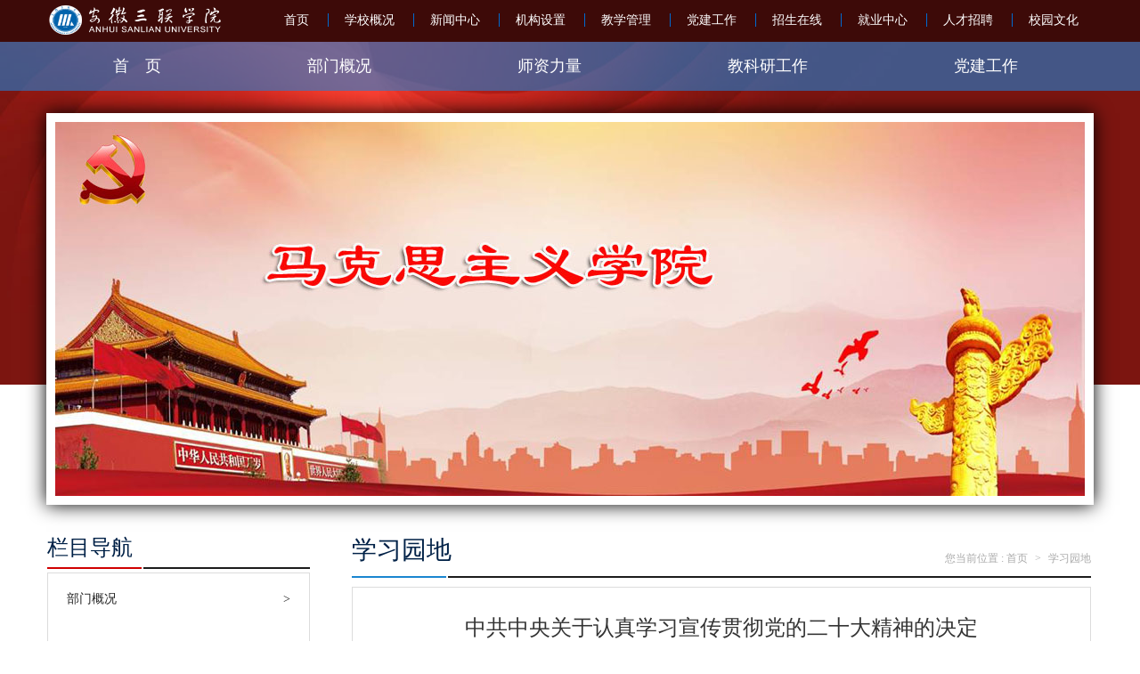

--- FILE ---
content_type: text/html
request_url: https://marx.slu.edu.cn/2022/1109/c143a40239/page.htm
body_size: 14114
content:
<!DOCTYPE html>
<html>
<head>
<meta http-equiv="Content-Type" content="text/html; charset=utf-8" />
<meta http-equiv="X-UA-Compatible" content="IE=edge,chrome=1">
<meta name="viewport" content="width=1156">
<title>中共中央关于认真学习宣传贯彻党的二十大精神的决定</title>
<meta name="keywords" content="安徽三联学院—马克思主义学院" />
<meta name="description" content="安徽三联学院—马克思主义学院" />
<meta name="description" content="新华社北京10月30日电中共中央关于认真学习宣传贯彻党的二十大精神的决定（2022年10月29日）为深入学习宣传贯彻党的二十大精神，把全党全国各族人民的思想统一到党的二十大精神上来，把力量凝聚到党的二十大确定的各项任务上来，作出如下决定。一、充分认识学习宣传贯彻党的二十大精神的重大意义中国共产党第二十次全国代表大会于10月16日至22日在北京举行。这是在全党全国各族人民迈上全面建设社会主义现代化国家新征程、向第二个百年奋斗目标进军的关键时刻召开的一次十分重要的大会，是一次高举旗帜、凝聚力量、团结奋进的大会。大会高举中国特色社会主义伟大旗帜，坚持马克思列宁主义、毛泽东思想、邓小平理论、“三个代表”重要思想、科学发展观，全面贯彻习近平新时代中国特色社会主义思想，分析了国际国内形势，提出了党的二十大主题，回顾总结了过去5年的工作和新时代10年的伟大变革，阐述了开辟马克思主义中国化时代化新境界、中国式现代化的中国特色和本质要求等重大问题，对全面建设社会主义现代化国家、全面推进中华民族伟大复兴进行了战略谋划，对统筹推进“五位一体”总体布局、协调推进“四个全面”战略布局作出了全面部署。大会批准了习" />

<link type="text/css" href="/_css/_system/system.css" rel="stylesheet"/>
<link type="text/css" href="/_upload/site/1/style/1/1.css" rel="stylesheet"/>
<link type="text/css" href="/_upload/site/00/28/40/style/5/5.css" rel="stylesheet"/>
<link type="text/css" href="/_js/_portletPlugs/sudyNavi/css/sudyNav.css" rel="stylesheet" />

<script language="javascript" src="/_js/jquery.min.js" sudy-wp-context="" sudy-wp-siteId="40"></script>
<script language="javascript" src="/_js/jquery.sudy.wp.visitcount.js"></script>
<script type="text/javascript" src="/_js/_portletPlugs/sudyNavi/jquery.sudyNav.js"></script>
<link rel="shortcut icon" href="/_upload/tpl/00/05/5/template5/favicon.ico" />
<link rel="bookmark" href="/_upload/tpl/00/05/5/template5/favicon.ico" />
<link rel="stylesheet" href="/_upload/tpl/00/05/5/template5/htmlRes/style.css">
<link rel="stylesheet" href="/_upload/tpl/00/05/5/template5/htmlRes/graemeupdate.css">
<link rel="stylesheet" href="/_upload/tpl/00/05/5/template5/htmlRes/addgraeme.css">

<script src="/_upload/tpl/00/05/5/template5/htmlRes/kevinScroll.js"></script>
<link rel="stylesheet" href="/_upload/tpl/00/05/5/template5/htmlRes/ad.css">
</head>
<body class="sizhenbu" id="sizhenbu">
<div class="sanlianinteriortop">
  <div class="sanliantopbody">
    <h1><a href="http://www.slu.edu.cn"><img src="/_upload/tpl/00/05/5/template5/htmlRes/logo.png" alt="" width="200" height="45"></a></h1>
   
   
    <div class="pagenav" frag="窗口1"> 
    
    <a href="https://www.slu.edu.cn/" target="_blank">首页</a>
    
    <a href=" http://www.slu.edu.cn/190/list.htm" target="_blank">学校概况</a>
    
    <a href=" http://www.slu.edu.cn/199/list.htm" target="_blank">新闻中心</a>
    
    <a href=" http://www.slu.edu.cn/191/list.htm" target="_blank">机构设置</a>
    
    <a href="https://jiaowu.slu.edu.cn/" target="_blank">教学管理</a>
    
    <a href="https://part.slu.edu.cn/" target="_blank">党建工作</a>
    
    <a href="https://zsb.slu.edu.cn/" target="_blank">招生在线</a>
    
    <a href="https://jy.slu.edu.cn/" target="_blank">就业中心</a>
    
    <a href="https://rs.slu.edu.cn/" target="_blank">人才招聘</a>
    
    <a href="https://tw.slu.edu.cn/" target="_blank">校园文化</a>
    
     </div>
    
    
  </div>
</div>

<div class="sizhentop" frag="窗口2">
 
  <div class="sizhennav"> <i class="lantouming"></i>
    
    <div class="duohang"> 
    <a href="http://marx.slu.edu.cn/main.htm">首　页</a>
   
      <div class="erji"> <i class="lantouming"></i> 
       
       </div>
        
    </div>
     
    <div class="duohang"> 
    <a href="/104/list.htm">部门概况</a>
   
      <div class="erji"> <i class="lantouming"></i> 
       
    
      <a href="/111/list.htm">部门简介</a>
       
       
        
       </div>
        
    </div>
     
    <div class="duohang"> 
    <a href="/105/list.htm">师资力量</a>
   
      <div class="erji"> <i class="lantouming"></i> 
       
       </div>
        
    </div>
     
    <div class="duohang"> 
    <a href="/107/list.htm">教科研工作</a>
   
      <div class="erji"> <i class="lantouming"></i> 
       
       </div>
        
    </div>
     
    <div class="duohang"> 
    <a href="/108/list.htm">党建工作</a>
   
      <div class="erji"> <i class="lantouming"></i> 
       
       </div>
        
    </div>
     
    </div>
    
  <div class="sanlianbanner"> <img src="/_upload/tpl/00/05/5/template5/htmlRes/banner.jpg" alt="" /> </div>
</div>
<div class="pagemian erjixueyuannei">
  <div class="minorside">
    <div class="navbox">
      <h3 class="title">栏目导航</h3>
      <ul frag="窗口21">
       
        <li><a class="1" href="/104/list.htm"><span>></span>部门概况</a></li>
        
        <li><a class="1" href="/105/list.htm"><span>></span>师资力量</a></li>
        
        <li><a class="1" href="/106/list.htm"><span>></span>教学工作</a></li>
        
        <li><a class="1" href="/107/list.htm"><span>></span>教科研工作</a></li>
        
        <li><a class="1" href="/108/list.htm"><span>></span>党建工作</a></li>
        
      </ul>
    </div>
    
  </div>
  <div class="contentmainbox">
    <div class="contentmain">
      <h2 class="title" frag="窗口22" portletmode="simpleColumnAttri">学习园地
        <p class="crumbs">您当前位置 : <a href="/main.htm" target="_self">首页</a><span class='possplit'>&nbsp;&nbsp;</span><a href="/xxyd/list.htm" target="_self">学习园地</a> </p>
      </h2>
      <div class="listandtextbox sjlistitem" frag="窗口19" portletmode="simpleArticleAttri">
        <h4>中共中央关于认真学习宣传贯彻党的二十大精神的决定</h4>
        <div class="fbt"></div>
        <div class="infolaiyuan"> 2022-11-01&#12288;&#12288;&#12288;来源：马克思主义学院&#12288;&#12288;&#12288;点击：<span class="WP_VisitCount" url="/_visitcountdisplay?siteId=40&type=3&articleId=40239">10</span>次 </div>
        <div class="nrr"><div class='wp_articlecontent'><p style="padding:0px;font-variant-numeric:normal;font-variant-east-asian:normal;font-stretch:normal;font-size:18px;line-height:2em;font-family:宋体, simsun;color:#333333;list-style:none;background-color:#ffffff;text-indent:2em;margin-top:15px;margin-bottom:0px;">新华社北京10月30日电</p><p style="padding:0px;font-variant-numeric:normal;font-variant-east-asian:normal;font-stretch:normal;font-size:16px;line-height:2em;font-family:微软雅黑;color:#333333;list-style:none;background-color:#ffffff;text-align:center;margin-top:15px;margin-bottom:0px;"><span style="margin:0px;padding:0px;list-style:none;color:#333399;line-height:2em;"><span style="margin:0px;padding:0px;list-style:none;font-weight:bold;font-size:18px;font-family:宋体, simsun;line-height:2em;">中共中央关于认真学习宣传贯彻党的二十大精神的决定</span><br /><span style="margin:0px;padding:0px;list-style:none;font-size:18px;font-family:宋体, simsun;line-height:2em;">（2022年10月29日）</span></span></p><p style="padding:0px;font-variant-numeric:normal;font-variant-east-asian:normal;font-stretch:normal;font-size:18px;line-height:2em;font-family:宋体, simsun;color:#333333;list-style:none;background-color:#ffffff;text-indent:2em;margin-top:15px;margin-bottom:0px;">为深入学习宣传贯彻党的二十大精神，把全党全国各族人民的思想统一到党的二十大精神上来，把力量凝聚到党的二十大确定的各项任务上来，作出如下决定。</p><p style="padding:0px;font-variant-numeric:normal;font-variant-east-asian:normal;font-stretch:normal;font-size:16px;line-height:2em;font-family:微软雅黑;color:#333333;list-style:none;background-color:#ffffff;text-indent:2em;margin-top:15px;margin-bottom:0px;"><span style="margin:0px;padding:0px;list-style:none;font-weight:bold;font-size:18px;font-family:宋体, simsun;line-height:2em;">一、充分认识学习宣传贯彻党的二十大精神的重大意义</span></p><p style="padding:0px;font-variant-numeric:normal;font-variant-east-asian:normal;font-stretch:normal;font-size:18px;line-height:2em;font-family:宋体, simsun;color:#333333;list-style:none;background-color:#ffffff;text-indent:2em;margin-top:15px;margin-bottom:0px;">中国共产党第二十次全国代表大会于10月16日至22日在北京举行。这是在全党全国各族人民迈上全面建设社会主义现代化国家新征程、向第二个百年奋斗目标进军的关键时刻召开的一次十分重要的大会，是一次高举旗帜、凝聚力量、团结奋进的大会。大会高举中国特色社会主义伟大旗帜，坚持马克思列宁主义、毛泽东思想、邓小平理论、“三个代表”重要思想、科学发展观，全面贯彻习近平新时代中国特色社会主义思想，分析了国际国内形势，提出了党的二十大主题，回顾总结了过去5年的工作和新时代10年的伟大变革，阐述了开辟马克思主义中国化时代化新境界、中国式现代化的中国特色和本质要求等重大问题，对全面建设社会主义现代化国家、全面推进中华民族伟大复兴进行了战略谋划，对统筹推进“五位一体”总体布局、协调推进“四个全面”战略布局作出了全面部署。大会批准了习近平同志代表十九届中央委员会所作的《高举中国特色社会主义伟大旗帜，为全面建设社会主义现代化国家而团结奋斗》的报告，批准了十九届中央纪律检查委员会的工作报告，审议通过了《中国共产党章程（修正案）》，选举产生了新一届中央委员会和中央纪律检查委员会。</p><p style="padding:0px;font-variant-numeric:normal;font-variant-east-asian:normal;font-stretch:normal;font-size:18px;line-height:2em;font-family:宋体, simsun;color:#333333;list-style:none;background-color:#ffffff;text-indent:2em;margin-top:15px;margin-bottom:0px;">习近平同志的报告，深刻阐释了新时代坚持和发展中国特色社会主义的一系列重大理论和实践问题，描绘了全面建设社会主义现代化国家、全面推进中华民族伟大复兴的宏伟蓝图，为新时代新征程党和国家事业发展、实现第二个百年奋斗目标指明了前进方向、确立了行动指南，是党和人民智慧的结晶，是党团结带领全国各族人民夺取中国特色社会主义新胜利的政治宣言和行动纲领，是马克思主义的纲领性文献。《中国共产党章程（修正案）》体现了党的十九大以来党的理论创新、实践创新、制度创新成果，体现了党的二十大报告确定的重要思想、重要观点、重大战略、重大举措，对坚持和加强党的全面领导、坚定不移推进全面从严治党、坚持和完善党的建设、推进党的自我革命提出了明确要求。</p><p style="padding:0px;font-variant-numeric:normal;font-variant-east-asian:normal;font-stretch:normal;font-size:18px;line-height:2em;font-family:宋体, simsun;color:#333333;list-style:none;background-color:#ffffff;text-indent:2em;margin-top:15px;margin-bottom:0px;">党的二十届一中全会选举产生了以习近平同志为核心的新一届中央领导集体，一批经验丰富、德才兼备、奋发有为的同志进入中央领导机构，充分显示出中国特色社会主义事业蓬勃兴旺、充满活力。</p><p style="padding:0px;font-variant-numeric:normal;font-variant-east-asian:normal;font-stretch:normal;font-size:18px;line-height:2em;font-family:宋体, simsun;color:#333333;list-style:none;background-color:#ffffff;text-indent:2em;margin-top:15px;margin-bottom:0px;">学习宣传贯彻党的二十大精神是当前和今后一个时期全党全国的首要政治任务，事关党和国家事业继往开来，事关中国特色社会主义前途命运，事关中华民族伟大复兴，对于动员全党全国各族人民更加紧密地团结在以习近平同志为核心的党中央周围，高举中国特色社会主义伟大旗帜，坚定道路自信、理论自信、制度自信、文化自信，为全面建设社会主义现代化国家、全面推进中华民族伟大复兴而团结奋斗，具有重大现实意义和深远历史意义。</p><p style="padding:0px;font-variant-numeric:normal;font-variant-east-asian:normal;font-stretch:normal;font-size:16px;line-height:2em;font-family:微软雅黑;color:#333333;list-style:none;background-color:#ffffff;text-indent:2em;margin-top:15px;margin-bottom:0px;"><span style="margin:0px;padding:0px;list-style:none;font-weight:bold;font-size:18px;font-family:宋体, simsun;line-height:2em;">二、全面准确学习领会党的二十大精神</span></p><p style="padding:0px;font-variant-numeric:normal;font-variant-east-asian:normal;font-stretch:normal;font-size:18px;line-height:2em;font-family:宋体, simsun;color:#333333;list-style:none;background-color:#ffffff;text-indent:2em;margin-top:15px;margin-bottom:0px;">学习领会党的二十大精神，必须坚持全面准确，深入理解内涵，精准把握外延。要原原本本、逐字逐句学习党的二十大报告和党章，学习习近平总书记在党的二十届一中全会上的重要讲话精神，着重把握以下几个方面。</p><p style="padding:0px;font-variant-numeric:normal;font-variant-east-asian:normal;font-stretch:normal;font-size:18px;line-height:2em;font-family:宋体, simsun;color:#333333;list-style:none;background-color:#ffffff;text-indent:2em;margin-top:15px;margin-bottom:0px;">1．深刻领会党的二十大的主题。高举中国特色社会主义伟大旗帜，全面贯彻习近平新时代中国特色社会主义思想，弘扬伟大建党精神，自信自强、守正创新，踔厉奋发、勇毅前行，为全面建设社会主义现代化国家、全面推进中华民族伟大复兴而团结奋斗。这是党的二十大的主题，明确宣示了我们党在新征程上举什么旗、走什么路、以什么样的精神状态、朝着什么样的目标继续前进的重大问题。高举中国特色社会主义伟大旗帜、全面贯彻习近平新时代中国特色社会主义思想，是要郑重宣示，全党必须坚持以马克思主义中国化时代化最新成果为指导，坚定中国特色社会主义道路自信、理论自信、制度自信、文化自信，坚持道不变、志不改，确保党和国家事业始终沿着正确方向胜利前进。弘扬伟大建党精神，是要郑重宣示，全党必须恪守伟大建党精神，保持党同人民群众的血肉联系，保持谦虚谨慎、艰苦奋斗的政治本色和敢于斗争、敢于胜利的意志品质，确保党始终成为中国特色社会主义事业的坚强领导核心。自信自强、守正创新，踔厉奋发、勇毅前行，是要郑重宣示，全党必须保持自信果敢、自强不息的精神风貌，保持定力、勇于变革的工作态度，永不懈怠、锐意进取的奋斗姿态，使各项工作更好体现时代性、把握规律性、富于创造性。全面建设社会主义现代化国家、全面推进中华民族伟大复兴，是要郑重宣示，全党必须紧紧扭住新时代新征程党的中心任务，集中一切力量，排除一切干扰，坚持以中国式现代化全面推进中华民族伟大复兴。团结奋斗，是要郑重宣示，我们必须不断巩固全党全国各族人民大团结，加强海内外中华儿女大团结，形成同心共圆中国梦的强大合力。</p><p style="padding:0px;font-variant-numeric:normal;font-variant-east-asian:normal;font-stretch:normal;font-size:18px;line-height:2em;font-family:宋体, simsun;color:#333333;list-style:none;background-color:#ffffff;text-indent:2em;margin-top:15px;margin-bottom:0px;">2．深刻领会过去5年的工作和新时代10年的伟大变革。党的十九大以来的5年，是极不寻常、极不平凡的5年。5年来，以习近平同志为核心的党中央，高举中国特色社会主义伟大旗帜，全面贯彻党的十九大和十九届历次全会精神，团结带领全党全军全国各族人民，统揽伟大斗争、伟大工程、伟大事业、伟大梦想，有效应对严峻复杂的国际形势和接踵而至的巨大风险挑战，以奋发有为的精神把新时代中国特色社会主义不断推向前进，攻克了许多长期没有解决的难题，办成了许多事关长远的大事要事，推动党和国家事业取得举世瞩目的重大成就。党的十八大召开10年来，我们经历了对党和人民事业具有重大现实意义和深远历史意义的三件大事：一是迎来中国共产党成立一百周年，二是中国特色社会主义进入新时代，三是完成脱贫攻坚、全面建成小康社会的历史任务，实现第一个百年奋斗目标。这是中国共产党和中国人民团结奋斗赢得的历史性胜利，是彪炳中华民族发展史册的历史性胜利，也是对世界具有深远影响的历史性胜利。10年来，我们全面贯彻党的基本理论、基本路线、基本方略，采取一系列战略性举措，推进一系列变革性实践，实现一系列突破性进展，取得一系列标志性成果，经受住了来自政治、经济、意识形态、自然界等方面的风险挑战考验，党和国家事业取得历史性成就、发生历史性变革，推动我国迈上全面建设社会主义现代化国家新征程。新时代10年的伟大变革，在党史、新中国史、改革开放史、社会主义发展史、中华民族发展史上具有里程碑意义。</p><p style="padding:0px;font-variant-numeric:normal;font-variant-east-asian:normal;font-stretch:normal;font-size:18px;line-height:2em;font-family:宋体, simsun;color:#333333;list-style:none;background-color:#ffffff;text-indent:2em;margin-top:15px;margin-bottom:0px;">新时代10年的伟大变革，是在以习近平同志为核心的党中央坚强领导下、在习近平新时代中国特色社会主义思想指引下全党全国各族人民团结奋斗取得的。党确立习近平同志党中央的核心、全党的核心地位，确立习近平新时代中国特色社会主义思想的指导地位，反映了全党全军全国各族人民共同心愿，对新时代党和国家事业发展、对推进中华民族伟大复兴历史进程具有决定性意义。“两个确立”是党在新时代取得的重大政治成果，是推动党和国家事业取得历史性成就、发生历史性变革的决定性因素。全党必须深刻领悟“两个确立”的决定性意义，更加自觉地维护习近平总书记党中央的核心、全党的核心地位，更加自觉地维护以习近平同志为核心的党中央权威和集中统一领导，全面贯彻习近平新时代中国特色社会主义思想，坚定不移在思想上政治上行动上同以习近平同志为核心的党中央保持高度一致。</p><p style="padding:0px;font-variant-numeric:normal;font-variant-east-asian:normal;font-stretch:normal;font-size:18px;line-height:2em;font-family:宋体, simsun;color:#333333;list-style:none;background-color:#ffffff;text-indent:2em;margin-top:15px;margin-bottom:0px;">3．深刻领会开辟马克思主义中国化时代化新境界。马克思主义是我们立党立国、兴党兴国的根本指导思想。实践告诉我们，中国共产党为什么能，中国特色社会主义为什么好，归根到底是马克思主义行，是中国化时代化的马克思主义行。党的十八大以来，国内外形势新变化和实践新要求，迫切需要我们从理论和实践的结合上深入回答关系党和国家事业发展、党治国理政的一系列重大时代课题。我们党勇于进行理论探索和创新，以全新的视野深化对共产党执政规律、社会主义建设规律、人类社会发展规律的认识，取得重大理论创新成果，集中体现为习近平新时代中国特色社会主义思想。党的十九大、十九届六中全会提出的“十个明确”、“十四个坚持”、“十三个方面成就”概括了这一思想的主要内容，必须长期坚持并不断丰富发展。只有把马克思主义基本原理同中国具体实际相结合、同中华优秀传统文化相结合，坚持运用辩证唯物主义和历史唯物主义，才能正确回答时代和实践提出的重大问题，才能始终保持马克思主义的蓬勃生机和旺盛活力。不断谱写马克思主义中国化时代化新篇章，是当代中国共产党人的庄严历史责任。继续推进实践基础上的理论创新，首先要把握好习近平新时代中国特色社会主义思想的世界观和方法论，坚持好、运用好贯穿其中的立场观点方法，切实做到坚持人民至上、坚持自信自立、坚持守正创新、坚持问题导向、坚持系统观念、坚持胸怀天下，在新时代伟大实践中不断开辟马克思主义中国化时代化新境界。</p><p style="padding:0px;font-variant-numeric:normal;font-variant-east-asian:normal;font-stretch:normal;font-size:18px;line-height:2em;font-family:宋体, simsun;color:#333333;list-style:none;background-color:#ffffff;text-indent:2em;margin-top:15px;margin-bottom:0px;">4．深刻领会新时代新征程中国共产党的使命任务。从现在起，中国共产党的中心任务就是团结带领全国各族人民全面建成社会主义现代化强国、实现第二个百年奋斗目标，以中国式现代化全面推进中华民族伟大复兴。党的二十大对全面建成社会主义现代化强国两步走战略安排进行了宏观展望，重点部署了未来5年的战略任务和重大举措。这是一项伟大而艰巨的事业，前途光明，任重道远。当前，我国发展进入战略机遇和风险挑战并存、不确定难预料因素增多的时期，各种“黑天鹅”、“灰犀牛”事件随时可能发生。我们必须增强忧患意识，坚持底线思维，做到居安思危、未雨绸缪，准备经受风高浪急甚至惊涛骇浪的重大考验。前进道路上，必须坚持和加强党的全面领导，坚持中国特色社会主义道路，坚持以人民为中心的发展思想，坚持深化改革开放，坚持发扬斗争精神，既不走封闭僵化的老路，也不走改旗易帜的邪路，坚持把国家和民族发展放在自己力量的基点上，坚持把中国发展进步的命运牢牢掌握在自己手中，不断夺取全面建设社会主义现代化国家新胜利。全党必须牢记，坚持党的全面领导是坚持和发展中国特色社会主义的必由之路，中国特色社会主义是实现中华民族伟大复兴的必由之路，团结奋斗是中国人民创造历史伟业的必由之路，贯彻新发展理念是新时代我国发展壮大的必由之路，全面从严治党是党永葆生机活力、走好新的赶考之路的必由之路。这是我们在长期实践中得出的至关紧要的规律性认识，必须倍加珍惜、始终坚持，咬定青山不放松，引领和保障中国特色社会主义巍巍巨轮乘风破浪、行稳致远。</p><p style="padding:0px;font-variant-numeric:normal;font-variant-east-asian:normal;font-stretch:normal;font-size:18px;line-height:2em;font-family:宋体, simsun;color:#333333;list-style:none;background-color:#ffffff;text-indent:2em;margin-top:15px;margin-bottom:0px;">5．深刻领会中国式现代化的中国特色和本质要求。在新中国成立特别是改革开放以来长期探索和实践基础上，经过党的十八大以来在理论和实践上的创新突破，我们党成功推进和拓展了中国式现代化。中国式现代化，是中国共产党领导的社会主义现代化，既有各国现代化的共同特征，更有基于自己国情的中国特色。党的二十大概括了中国式现代化的中国特色，即中国式现代化是人口规模巨大的现代化，是全体人民共同富裕的现代化，是物质文明和精神文明相协调的现代化，是人与自然和谐共生的现代化，是走和平发展道路的现代化。党的二十大对中国式现代化的本质要求作出科学概括：坚持中国共产党领导，坚持中国特色社会主义，实现高质量发展，发展全过程人民民主，丰富人民精神世界，实现全体人民共同富裕，促进人与自然和谐共生，推动构建人类命运共同体，创造人类文明新形态。这个概括是党深刻总结我国和世界其他国家现代化建设的历史经验，对我国这样一个东方大国如何加快实现现代化在认识上不断深入、战略上不断成熟、实践上不断丰富而形成的思想理论结晶，我们要深刻领会、系统把握，特别是要把这个本质要求落实到各项工作之中。</p><p style="padding:0px;font-variant-numeric:normal;font-variant-east-asian:normal;font-stretch:normal;font-size:18px;line-height:2em;font-family:宋体, simsun;color:#333333;list-style:none;background-color:#ffffff;text-indent:2em;margin-top:15px;margin-bottom:0px;">6．深刻领会社会主义经济建设、政治建设、文化建设、社会建设、生态文明建设等方面的重大部署。在经济建设上，要完整、准确、全面贯彻新发展理念，加快构建新发展格局，着力推动高质量发展，构建高水平社会主义市场经济体制，建设现代化产业体系，全面推进乡村振兴，促进区域协调发展，推进高水平对外开放，推动经济实现质的有效提升和量的合理增长。在政治建设上，要发展全过程人民民主，加强人民当家作主制度保障，全面发展协商民主，积极发展基层民主，巩固和发展最广泛的爱国统一战线。在文化建设上，要推进文化自信自强，建设社会主义文化强国，建设具有强大凝聚力和引领力的社会主义意识形态，广泛践行社会主义核心价值观，提高全社会文明程度，繁荣发展文化事业和文化产业，增强中华文明传播力影响力，铸就社会主义文化新辉煌。在社会建设上，要坚持在发展中保障和改善民生，扎实推进共同富裕，完善分配制度，实施就业优先战略，健全社会保障体系，推进健康中国建设，不断实现人民对美好生活的向往。在生态文明建设上，要推进美丽中国建设，加快发展方式绿色转型，深入推进环境污染防治，提升生态系统多样性、稳定性、持续性，积极稳妥推进碳达峰碳中和，促进人与自然和谐共生。</p><p style="padding:0px;font-variant-numeric:normal;font-variant-east-asian:normal;font-stretch:normal;font-size:18px;line-height:2em;font-family:宋体, simsun;color:#333333;list-style:none;background-color:#ffffff;text-indent:2em;margin-top:15px;margin-bottom:0px;">7．深刻领会教育科技人才、法治建设、国家安全等方面的重大部署。党的二十大把握国内外发展大势，在党和国家事业发展布局中突出教育科技人才支撑、法治保障、国家安全工作。在教育科技人才上，要坚持教育优先发展、科技自立自强、人才引领驱动，加快建设教育强国、科技强国、人才强国，办好人民满意的教育，完善科技创新体系，加快实施创新驱动发展战略，深入实施人才强国战略，不断塑造发展新动能新优势。在法治建设上，要坚持全面依法治国，坚持走中国特色社会主义法治道路，建设中国特色社会主义法治体系、建设社会主义法治国家，完善以宪法为核心的中国特色社会主义法律体系，扎实推进依法行政，严格公正司法，加快建设法治社会，推进法治中国建设。在国家安全上，要坚定不移贯彻总体国家安全观，健全国家安全体系，增强维护国家安全能力，提高公共安全治理水平，完善社会治理体系，坚决维护国家安全和社会稳定。</p><p style="padding:0px;font-variant-numeric:normal;font-variant-east-asian:normal;font-stretch:normal;font-size:18px;line-height:2em;font-family:宋体, simsun;color:#333333;list-style:none;background-color:#ffffff;text-indent:2em;margin-top:15px;margin-bottom:0px;">8．深刻领会国防和军队建设、港澳台工作、外交工作等方面的重大部署。在国防和军队建设上，要贯彻习近平强军思想，贯彻新时代军事战略方针，坚持党对人民军队的绝对领导，全面加强人民军队党的建设，全面加强练兵备战，全面加强军事治理，巩固提高一体化国家战略体系和能力，如期实现建军一百年奋斗目标，加快把人民军队建成世界一流军队。在港澳台工作上，要坚持和完善“一国两制”制度体系，落实中央全面管治权，落实“爱国者治港”、“爱国者治澳”原则，落实特别行政区维护国家安全的法律制度和执行机制，支持香港、澳门发展经济、改善民生、破解经济社会发展中的深层次矛盾和问题，发展壮大爱国爱港爱澳力量；坚持贯彻新时代党解决台湾问题的总体方略，牢牢把握两岸关系主导权和主动权，坚持一个中国原则和“九二共识”，团结广大台湾同胞共同推动两岸关系和平发展、推进祖国和平统一进程，坚定反“独”促统。在外交工作上，要始终坚持维护世界和平、促进共同发展的外交政策宗旨，致力于推动构建人类命运共同体，坚定奉行独立自主的和平外交政策，坚持在和平共处五项原则基础上同各国发展友好合作，坚持对外开放的基本国策，积极参与全球治理体系改革和建设，弘扬全人类共同价值。</p><p style="padding:0px;font-variant-numeric:normal;font-variant-east-asian:normal;font-stretch:normal;font-size:18px;line-height:2em;font-family:宋体, simsun;color:#333333;list-style:none;background-color:#ffffff;text-indent:2em;margin-top:15px;margin-bottom:0px;">9．深刻领会坚持党的全面领导和全面从严治党的重大部署。全面建设社会主义现代化国家、全面推进中华民族伟大复兴，关键在党。我们党作为世界上最大的马克思主义执政党，要始终赢得人民拥护、巩固长期执政地位，必须时刻保持解决大党独有难题的清醒和坚定。经过党的十八大以来全面从严治党，我们解决了党内许多突出问题，但党面临的执政考验、改革开放考验、市场经济考验、外部环境考验将长期存在，精神懈怠危险、能力不足危险、脱离群众危险、消极腐败危险将长期存在。全党必须牢记，全面从严治党永远在路上，党的自我革命永远在路上，决不能有松劲歇脚、疲劳厌战的情绪，必须持之以恒推进全面从严治党，深入推进新时代党的建设新的伟大工程，以党的自我革命引领社会革命。要落实新时代党的建设总要求，健全全面从严治党体系，坚持和加强党中央集中统一领导，坚持不懈用习近平新时代中国特色社会主义思想凝心铸魂，完善党的自我革命制度规范体系，建设堪当民族复兴重任的高素质干部队伍，增强党组织政治功能和组织功能，坚持以严的基调强化正风肃纪，坚决打赢反腐败斗争攻坚战持久战，全面推进党的自我净化、自我完善、自我革新、自我提高，使我们党坚守初心使命，始终成为中国特色社会主义事业的坚强领导核心。</p><p style="padding:0px;font-variant-numeric:normal;font-variant-east-asian:normal;font-stretch:normal;font-size:16px;line-height:2em;font-family:微软雅黑;color:#333333;list-style:none;background-color:#ffffff;text-indent:2em;margin-top:15px;margin-bottom:0px;"><span style="margin:0px;padding:0px;list-style:none;font-weight:bold;font-size:18px;font-family:宋体, simsun;line-height:2em;">三、认真做好党的二十大精神的学习宣传</span></p><p style="padding:0px;font-variant-numeric:normal;font-variant-east-asian:normal;font-stretch:normal;font-size:18px;line-height:2em;font-family:宋体, simsun;color:#333333;list-style:none;background-color:#ffffff;text-indent:2em;margin-top:15px;margin-bottom:0px;">学习宣传党的二十大精神，既要整体把握、全面系统，又要突出重点、抓住关键。要把着力点聚焦到习近平总书记是党中央的核心、全党的核心，习近平新时代中国特色社会主义思想是党必须长期坚持的指导思想上；聚焦到党的十九大以来的重大成就和新时代10年的伟大变革上；聚焦到把握好马克思主义中国化时代化最新成果的世界观和方法论，坚持好、运用好贯穿其中的立场观点方法上；聚焦到中国式现代化在理论和实践的创新突破上；聚焦到贯彻落实党的二十大作出的重大决策部署上；聚焦到以习近平同志为核心的新一届中央领导集体是深受全党全国各族人民拥护和信赖的领导集体上；聚焦到习近平总书记是全党拥护、人民爱戴、当之无愧的党的领袖上。</p><p style="padding:0px;font-variant-numeric:normal;font-variant-east-asian:normal;font-stretch:normal;font-size:18px;line-height:2em;font-family:宋体, simsun;color:#333333;list-style:none;background-color:#ffffff;text-indent:2em;margin-top:15px;margin-bottom:0px;">1．切实抓好学习培训。紧密结合党中央即将在全党开展的主题教育，面向全体党员开展多形式、分层次、全覆盖的全员培训，组织广大党员干部认真学习党的二十大精神。党中央将举办新进中央委员会的委员、候补委员学习贯彻党的二十大精神研讨班。各级党委（党组）理论学习中心组要把学习党的二十大精神作为重点内容，制定系统学习计划，列出专题进行研讨。各地区各部门要举办培训班、学习班，集中一段时间对全国县处级以上党员领导干部进行集中轮训，分期分批对党员干部进行系统培训。基层党组织要采取多种形式，组织广大党员干部认真学习党的二十大精神。要把学习党的二十大精神作为党校（行政学院）、干部学院教育培训的必修课，作为学校思想政治教育和课堂教学的重要内容，组织开展对相关教材修订工作，推动党的二十大精神进教材、进课堂、进头脑。在学习培训中，要运用好《党的二十大报告辅导读本》、《党的二十大报告学习辅导百问》等辅导材料。</p><p style="padding:0px;font-variant-numeric:normal;font-variant-east-asian:normal;font-stretch:normal;font-size:18px;line-height:2em;font-family:宋体, simsun;color:#333333;list-style:none;background-color:#ffffff;text-indent:2em;margin-top:15px;margin-bottom:0px;">2．集中开展宣讲活动。从现在起到明年年初，在全国范围内集中开展党的二十大精神宣讲活动。党中央将组织学习贯彻党的二十大精神中央宣讲团，赴各省区市开展宣讲。各地要参照这一做法，抽调骨干力量组成宣讲团，深入企业、农村、机关、校园、社区进行宣讲。坚持领导带头，中央政治局同志和各省区市、中央各部门主要负责同志在所在地方、分管领域亲自宣讲，各级党政军群主要负责同志带头宣讲，以实际行动带动广大党员干部群众的学习。开展面向党外人士的宣讲工作，增进党外人士对党的二十大精神的认知认同。要着力增强宣讲的说服力、亲和力和针对性、有效性，紧密联系广大党员干部群众思想和工作实际，把党的二十大精神讲清楚、讲明白，让老百姓听得懂、能领会、可落实。</p><p style="padding:0px;font-variant-numeric:normal;font-variant-east-asian:normal;font-stretch:normal;font-size:18px;line-height:2em;font-family:宋体, simsun;color:#333333;list-style:none;background-color:#ffffff;text-indent:2em;margin-top:15px;margin-bottom:0px;">3．精心组织新闻宣传。各级党报、党刊、电台、电视台要精心策划、集中报道，大力宣传党的二十大精神，宣传全党全社会对党的二十大的热烈反响和积极评价，宣传各地区各部门学习贯彻党的二十大精神的具体举措和实际行动。要充分利用各种宣传形式和手段，采取人民群众喜闻乐见的形式，使宣传报道更接地气、更动人心，引导广大党员干部群众坚定信心、同心同德，埋头苦干、奋勇前进。要积极开展网络宣传，把网络传播平台作为党的二十大精神宣传的重要阵地，坚持分众化、差异化、精准化，开设网上专题专栏，制作推出新媒体产品，开展网上访谈互动，在网络宣传上展现新面貌、新作为，推动形成网上正面舆论强势。要精心组织对外宣传，多渠道宣介党的二十大精神，宣介我国推动经济社会发展的重大举措，充分反映国际社会的积极评价，生动展示我们党和国家的良好形象。</p><p style="padding:0px;font-variant-numeric:normal;font-variant-east-asian:normal;font-stretch:normal;font-size:18px;line-height:2em;font-family:宋体, simsun;color:#333333;list-style:none;background-color:#ffffff;text-indent:2em;margin-top:15px;margin-bottom:0px;">4．深入开展研究阐释。围绕党的二十大精神，确定一批重大研究选题，组织专家学者深入研究，撰写刊发一批有分量的理论文章。组织召开系列理论研讨会，交流研究成果，深化思想认识。中央主要媒体要通过推出权威访谈、开设专栏等形式，从不同角度撰写推出相关文章，分析背景、提取要点，进一步延伸阐释深度和广度，各省区市主要报刊理论专版、专刊同步开设相关专栏。针对广大党员干部群众关注的热点问题，各媒体要主动邀请有关部门负责同志，进行深入解读，加强正面引导，回应关切。针对思想理论领域可能出现的模糊认识和错误观点，要组织专家学者撰写重点理论文章和短文短评，及时进行辨析澄清。</p><p style="padding:0px;font-variant-numeric:normal;font-variant-east-asian:normal;font-stretch:normal;font-size:16px;line-height:2em;font-family:微软雅黑;color:#333333;list-style:none;background-color:#ffffff;text-indent:2em;margin-top:15px;margin-bottom:0px;"><span style="margin:0px;padding:0px;list-style:none;font-weight:bold;font-size:18px;font-family:宋体, simsun;line-height:2em;">四、坚持知行合一，贯彻落实好党的二十大作出的重大决策部署</span></p><p style="padding:0px;font-variant-numeric:normal;font-variant-east-asian:normal;font-stretch:normal;font-size:18px;line-height:2em;font-family:宋体, simsun;color:#333333;list-style:none;background-color:#ffffff;text-indent:2em;margin-top:15px;margin-bottom:0px;">学习宣传贯彻党的二十大精神，要立足我国改革发展、党的建设实际，坚持学思用贯通、知信行统一，把党的二十大精神落实到经济社会发展各方面，体现到做好今年各项工作和安排好今后工作之中。</p><p style="padding:0px;font-variant-numeric:normal;font-variant-east-asian:normal;font-stretch:normal;font-size:18px;line-height:2em;font-family:宋体, simsun;color:#333333;list-style:none;background-color:#ffffff;text-indent:2em;margin-top:15px;margin-bottom:0px;">1．坚决做到“两个维护”。学习宣传贯彻党的二十大精神，要推动全党深刻领悟“两个确立”的决定性意义，增强“四个意识”、坚定“四个自信”、做到“两个维护”，以实际行动践行对党忠诚。要健全总揽全局、协调各方的党的领导制度体系，完善党中央重大决策部署落实机制，确保全党在政治立场、政治方向、政治原则、政治道路上同党中央保持高度一致，确保党的团结统一。要加强党的政治建设，严明政治纪律和政治规矩，落实各级党委（党组）主体责任，提高各级党组织和党员干部政治判断力、政治领悟力、政治执行力。</p><p style="padding:0px;font-variant-numeric:normal;font-variant-east-asian:normal;font-stretch:normal;font-size:18px;line-height:2em;font-family:宋体, simsun;color:#333333;list-style:none;background-color:#ffffff;text-indent:2em;margin-top:15px;margin-bottom:0px;">2．切实推动改革发展稳定。要把党的二十大精神转化为指导实践、推动工作的强大力量，统筹推进“五位一体”总体布局、协调推进“四个全面”战略布局，紧紧抓住解决不平衡不充分的发展问题，着力在补短板、强弱项、固底板、扬优势上下功夫，推动经济社会持续健康发展。要坚持在发展中保障和改善民生，着力解决好人民群众急难愁盼问题，完善社会治理体系，畅通和规范群众诉求表达、利益协调、权益保障通道，及时把矛盾纠纷化解在基层、化解在萌芽状态。要切实做好新冠肺炎疫情防控工作，落实党中央“疫情要防住、经济要稳住、发展要安全”的明确要求，坚决筑牢疫情防控屏障，最大限度保护人民生命安全和身体健康。</p><p style="padding:0px;font-variant-numeric:normal;font-variant-east-asian:normal;font-stretch:normal;font-size:18px;line-height:2em;font-family:宋体, simsun;color:#333333;list-style:none;background-color:#ffffff;text-indent:2em;margin-top:15px;margin-bottom:0px;">3．防范化解风险挑战。当前，世界百年未有之大变局加速演进，世界之变、时代之变、历史之变正以前所未有的方式展开，这是改革开放以来从未遇到过的，给我国的现代化建设提出了一系列新课题新挑战，直接考验我们的斗争勇气、战略能力、应对水平。要保持时时放心不下的精神状态和责任担当，始终做好应对最坏情况的准备，不信邪、不怕鬼、不怕压，知难而进、迎难而上，统筹发展和安全，全力战胜前进道路上各种困难和挑战。要加强斗争精神和斗争本领养成，着力增强防风险、迎挑战、抗打压能力，主动识变应变求变，主动防范化解风险，依靠顽强斗争打开事业发展新天地。</p><p style="padding:0px;font-variant-numeric:normal;font-variant-east-asian:normal;font-stretch:normal;font-size:18px;line-height:2em;font-family:宋体, simsun;color:#333333;list-style:none;background-color:#ffffff;text-indent:2em;margin-top:15px;margin-bottom:0px;">4．坚定不移全面从严治党。要推动全面从严治党向纵深发展，保持战略定力，始终绷紧从严从紧这根弦，不断解决党内存在的突出矛盾和深层次问题。要全面加强党的思想建设，坚持用习近平新时代中国特色社会主义思想统一思想、统一意志、统一行动，组织实施党的创新理论学习教育计划，建设马克思主义学习型政党。要坚持全心全意为人民服务的根本宗旨，树牢群众观点，贯彻群众路线，尊重人民首创精神，坚持一切为了人民、一切依靠人民，始终保持同人民群众的血肉联系，始终接受人民批评和监督，始终同人民同呼吸、共命运、心连心。要加强实践锻炼、专业训练，注重在重大斗争中磨砺干部，增强干部推动高质量发展本领、服务群众本领、防范化解风险本领，牢牢把握工作主动权。</p><p style="padding:0px;font-variant-numeric:normal;font-variant-east-asian:normal;font-stretch:normal;font-size:16px;line-height:2em;font-family:微软雅黑;color:#333333;list-style:none;background-color:#ffffff;text-indent:2em;margin-top:15px;margin-bottom:0px;"><span style="margin:0px;padding:0px;list-style:none;font-weight:bold;font-size:18px;font-family:宋体, simsun;line-height:2em;">五、切实加强组织领导</span></p><p style="padding:0px;font-variant-numeric:normal;font-variant-east-asian:normal;font-stretch:normal;font-size:18px;line-height:2em;font-family:宋体, simsun;color:#333333;list-style:none;background-color:#ffffff;text-indent:2em;margin-top:15px;margin-bottom:0px;">学习宣传贯彻党的二十大精神，是当前和今后一个时期全党全国的首要政治任务。各级党委（党组）要把学习宣传贯彻党的二十大精神摆上重要议事日程，切实加强组织领导。</p><p style="padding:0px;font-variant-numeric:normal;font-variant-east-asian:normal;font-stretch:normal;font-size:18px;line-height:2em;font-family:宋体, simsun;color:#333333;list-style:none;background-color:#ffffff;text-indent:2em;margin-top:15px;margin-bottom:0px;">1．切实负起领导责任。各级党委（党组）要提高政治站位，按照党中央部署，结合本地区本部门实际，作出专题部署，提出具体要求，着力抓好落实，迅速兴起学习宣传贯彻党的二十大精神的热潮。各级组织、宣传部门和其他有关部门，要在党委（党组）统一领导下，密切配合。组织部门要把学习宣传贯彻党的二十大精神与干部教育培训工作、加强领导班子建设和基层党组织建设结合起来。宣传部门要扎实做好党的二十大精神宣传工作，营造学习贯彻党的二十大精神的浓厚氛围。工会、共青团、妇联等群团组织要充分发挥自身优势，开展各具特色的学习教育活动。要加强工作指导，加强督促检查，及时发现解决存在的问题。</p><p style="padding:0px;font-variant-numeric:normal;font-variant-east-asian:normal;font-stretch:normal;font-size:18px;line-height:2em;font-family:宋体, simsun;color:#333333;list-style:none;background-color:#ffffff;text-indent:2em;margin-top:15px;margin-bottom:0px;">2．牢牢把握正确导向。要坚持团结稳定鼓劲、正面宣传为主，弘扬主旋律、传播正能量，巩固壮大主流思想舆论，着力用党的二十大精神统一思想、凝聚力量。要严格按照党中央精神全面准确开展宣传，把准方向、把牢导向，牢牢把握宣传引导的主导权、话语权。要加强对热点敏感问题的阐释引导，全面客观、严谨稳妥，解疑释惑、疏导情绪，最大限度凝聚社会共识。要落实意识形态工作责任制，按照谁主管谁负责和属地管理原则，切实加强对各类宣传文化阵地的管理，防止错误思想言论和有害信息传播。</p><p style="padding:0px;font-variant-numeric:normal;font-variant-east-asian:normal;font-stretch:normal;font-size:18px;line-height:2em;font-family:宋体, simsun;color:#333333;list-style:none;background-color:#ffffff;text-indent:2em;margin-top:15px;margin-bottom:0px;">3．着力提升实际效果。要坚持贴近实际、尊重规律，紧密联系广大党员干部群众的新期待，努力增强学习宣传贯彻党的二十大精神的吸引力感染力和针对性实效性。要创新形式载体，丰富方法手段，善于运用群众乐于参与、便于参与的方式，采取富有时代特色、体现实践要求的方法，在拓展广度深度上下功夫，使学习宣传既有章法、见力度，更重质量、强效果。要充分运用新技术新应用，强化互动化传播、沉浸式体验，努力扩大工作的覆盖面和影响力，让正能量产生大流量。</p><p style="padding:0px;font-variant-numeric:normal;font-variant-east-asian:normal;font-stretch:normal;font-size:18px;line-height:2em;font-family:宋体, simsun;color:#333333;list-style:none;background-color:#ffffff;text-indent:2em;margin-top:15px;margin-bottom:0px;">各地区各部门要及时将学习宣传贯彻党的二十大精神的情况报告党中央。</p><p style="padding:0px;font-variant-numeric:normal;font-variant-east-asian:normal;font-stretch:normal;font-size:18px;line-height:2em;font-family:宋体, simsun;color:#333333;list-style:none;background-color:#ffffff;text-indent:2em;margin-top:15px;margin-bottom:0px;">文章来源：http://www.gov.cn/xinwen/2022-10/30/content_5722612.htm</p><p><br /></p></div></div>
      </div>
    </div>
  </div>
</div>
</div>
<div class="pagefooter sizhen">
  <div class="sanliancopyright">
    <div class="copyrightbox"> <a href="http://marx.slu.edu.cn/main.htm"><img src="/_upload/tpl/00/05/5/template5/htmlRes/logo.png" alt="" width="" height=""></a>
      <div class="copyright">
        <p class="lianjie"> <a href="javascript:void(0)">关于我们</a> <a href="http://www.slu.edu.cn/contact_us/6621.html" target="_blank">联系我们</a> 
          <a href="javascript:void(0)">版权声明</a> <a href="http://www.slu.edu.cn/site_map.html" target="_blank">网站地图</a> <a href="http://weibo.com/ahsanlian" target="_blank">官方微博</a> </p>
        <p class="dizhi"> 地址：安徽合肥市经济技术开发区合安路47号 沪ICP备09042212号 </p>
        <p class="dianhua"> 邮编230601 办公电话：0551-63830766 招生电话：0551-63830726&nbsp;&nbsp;Copyright 2014 slu.edu.cn All rights reserved </p>
      </div>
    </div>
  </div>
</div>
</body>
<script>
 $(function(){ 
   $(".possplit").html(" > ");
 });
</script>
</html>

 <img src="/_visitcount?siteId=40&type=3&articleId=40239" style="display:none" width="0" height="0"/>

--- FILE ---
content_type: text/html;charset=UTF-8
request_url: https://marx.slu.edu.cn/_visitcountdisplay?siteId=40&type=3&articleId=40239
body_size: -138
content:
1110


--- FILE ---
content_type: text/css
request_url: https://marx.slu.edu.cn/_upload/tpl/00/05/5/template5/htmlRes/style.css
body_size: 17439
content:
/* CSS crunched with Crunch - http://crunchapp.net/ */
html,
body,
div,
h1,
h2,
h3,
h4,
h5,
h6,
img,
ul,
ol,
li,
dl,
dt,
dd,
pre,
code,
p,
blockquote,
hr,
table,
thead,
tbody,
tfoot,
tr,
td,
th,
colgroup,
col,
form,
label,
input,
fieldset,
legend,
button,
select,
textarea,
article,
aside,
details,
figcaption,
figure,
footer,
header,
hgroup,
nav,
section {
  margin: 0;
  padding: 0;
  font-family: Microsoft YaHei, "微软雅黑", "\5FAE\8F6F\96C5\9ED1";
  font-size: 14px;
}
audio,
canvas,
video {
  display: inline-block;
  *display: inline;
  *zoom: 1;
}
html {
  background: #fff;
  color: #333;
  -webkit-text-size-adjust: 100%;
  -ms-text-size-adjust: 100%;
}
body,
button,
input,
select,
textarea {
  font: 12px/1.5 Tahoma, Helvetica, Arial, "\u5B8B\u4F53", sans-serif;
}
img {
  vertical-align: bottom;
}
h1,
h2,
h3,
h4,
h5,
h6 {
  font-size: 100%;
  font-weight: 500;
}
fieldset,
img {
  border: 0 none;
}
del {
  text-decoration: line-through;
}
ul,
ol {
  list-style: none;
}
a:focus,
a:active {
  outline: none;
}
a,
ins {
  text-decoration: none;
}
a:hover {
  text-decoration: underline;
}
sub,
sup {
  position: relative;
  font-size: 75%;
  line-height: 0;
  vertical-align: baseline;
}
sup {
  top: -0.5em;
}
sub {
  bottom: -0.25em;
}
table {
  border-collapse: collapse;
  border-spacing: 0;
}
th {
  text-align: inherit;
}
button,
input,
label,
select,
textarea {
  margin: 0;
  font-size: 90%;
/*  vertical-align: middle;*/
}
button,
input {
  *overflow: visible;
  line-height: normal;
  border: 0 none;
}
button::-moz-focus-inner,
input[type="button"]::-moz-focus-inner,
input[type="submit"]::-moz-focus-inner {
  margin: 0;
  padding: 0;
  border: 0;
}
button,
input[type="button"],
input[type="reset"],
input[type="submit"] {
  cursor: pointer;
  -webkit-appearance: button;
}
label {
  margin-right: 3px;
}
input[type="search"] {
  -webkit-box-sizing: content-box;
  -moz-box-sizing: content-box;
  box-sizing: content-box;
  -webkit-appearance: textfield;
}
input[type="search"]::-webkit-search-decoration,
input[type="search"]::-webkit-search-cancel-button {
  -webkit-appearance: none;
}
textarea {
  overflow: auto\9;
  vertical-align: top;
}
input,
button,
select,
textarea {
  outline: none;
}
textarea {
  resize: none;
}
body .hide {
  display: none;
}
/* Bug fixed & base setting
--------------------------------------------*/
/* Cross-Brower CSS3 style that support css3
-----------------------------------------------*/
html, body {
height: 100%;
}
#wrapper {
min-height: 100%;
}
* html #wrapper {
height: 100%;
}

.index.sanlianmainnav .pagenav a {
  padding: 0 30px;
}
.calendar {
  min-width: 1178px;
  width: 100%;
  text-align: center;
}
.calendar td {
  width: 3%;
  height: 40px;
  background: #002147;
  color: #aaa;
  font-size: 18px;
}
.calendar td.none {
  color: #111;
}
.calendar td.curs {
  color: #006bcf;
  font-size: 24px;
}
.calendar td span {
  color: #265c99;
}
.calendar td a {
  display: inline-block;
  *display: inline;
  *zoom: 1;
  width: 100%;
  height: 40px;
  color: #fff;
  line-height: 40px;
}
.mainwidthbox {
  width: 880px;
  *zoom: 1;
}
.mainwidthbox:after {
  display: table;
  content: "";
  clear: both;
}
.indexbody {
  overflow: hidden;
  width: 1178px;
  height: auto;
  margin: 0 auto 20px;
  *zoom: 1;
}
.indexbody .specialweb {
  width: 270px;
  float: none;
  *zoom: 1;
}
.indexbody .specialweb:after {
  display: table;
  content: "";
  clear: both;
}
.indexbody .specialweb .title {
  margin: 0;
}
.indexbody .specialweb .charspecialboxs li {
  width: 115px;
}
.indexbody p,
.indexbody a,
.indexbody li {
  font-size: 14px;
}
.indexbody .xueshu {
  width: 305px;
  float: left;
  *zoom: 1;
}
.indexbody .xueshu:after {
  display: table;
  content: "";
  clear: both;
}
.indexbody .xueshu .img {
  padding: 4px;
  border-radius: 2px;
  border: 1px solid #ccc;
}
.indexbody .xueshu p {
  text-align: center;
  padding: 1px 0;
}
.indexbody .messagenotice .imgmessagebox {
  padding: 15px 0 0 24px;
  border: 3px solid #ccc;
  *zoom: 1;
}
.indexbody .messagenotice .imgmessagebox:after {
  display: table;
  content: "";
  clear: both;
}
.indexbody .messagenotice .imgmessagebox a {
  margin-bottom: 0;
}
.indexbody:after {
  display: table;
  content: "";
  clear: both;
}
.indexbody .tonggaogonggao {
  margin-bottom: 0;
}
.indexbody .tonggaogonggao h3.title {
  margin: 0 0 5px;
}
.indexbody h3.title {
  margin-top: 0;
  font-size: 24px;
  line-height: 60px;
  overflow: hidden;
  padding: 0;
  margin: 0 0 15px;
}
.indexbody h3.title a.more {
  margin-top: 24px;
}
.indexbannerslidebox {
  position: relative;
}
.indexbannerslidebox .indexbannerslidebtn {
  position: absolute;
  height: 0;
  top: 282px;
  left: 0;
  width: 100%;
}
.indexbannerslidebox .indexbannerslidebtn a {
  background-image: url(style_res/playbtn.png);
  background-repeat: no-repeat;
  float: left;
  width: 35px;
  height: 55px;
  line-height: 500px;
  overflow: hidden;
}
.indexbannerslidebox .indexbannerslidebtn .leftbtn {
  margin-left: 30px;
}
.indexbannerslidebox .indexbannerslidebtn .rightbtn {
  float: right;
  background-position: 0 -63px;
  margin-right: 30px;
}
.nawspagebody {
  padding-top: 265px;
  background: url(style_res/nawspagebodybg.jpg) no-repeat 50% 0;
  padding-bottom: 30px;
}
.nawspagebody .nawspagetext {
  width: 1178px;
  margin: 0 auto;
  *zoom: 1;
}
.nawspagebody .nawspagetext:after {
  display: table;
  content: "";
  clear: both;
}
.nawspagebody .newssidebox {
  width: 300px;
  margin-right: 10px;
  float: left;
}
.nawspagebody .newssidebox .newsnavbox {
  width: 268px;
}
.nawspagebody .newssidebox .zhanneisousuobox {
  width: 268px;
  height: 96px;
}
.nawspagebody .newsmainbox,
.nawspagebody .newsimgmainbox {
  width: 860px;
  position: relative;
  float: left;
}
.nawspagebody .newsmainbox .noticebg,
.nawspagebody .newsimgmainbox .noticebg {
  position: absolute;
  top: 10px;
  left: 10px;
  width: 860px;
  height: 100%;
  background: #000;
  opacity: 0.2;
  filter: alpha(opacity=20);
}
.nawspagebody .newsmainbox .notice,
.nawspagebody .newsimgmainbox .notice {
  background: #fff;
  padding: 10px 30px 25px;
  border: 1px solid #ccc;
  position: relative;
  overflow: hidden;
}
.newsnavbox {
  position: relative;
  font-family: Microsoft YaHei, "微软雅黑", "\5FAE\8F6F\96C5\9ED1";
}
.newsnavbox .newsnavbg {
  position: absolute;
  top: 10px;
  left: 10px;
  width: 268px;
  height: 100%;
  background: #000;
  opacity: 0.2;
  filter: alpha(opacity=20);
}
.newsnavbox .newsnav {
  position: relative;
  width: 268px;
  height: 100%;
  border: 1px solid #bbb;
  background: #fdfdfd;
  text-align: center;
}
.newsnavbox .newsnav .moveabout {
  position: absolute;
  z-index: 50;
  top: 90px;
  left: -15px;
  width: 242px;
  height: 70px;
  background: url(style_res/newsnavbg.png) no-repeat;
}
.newsnavbox .newsnav ul {
  position: relative;
  margin-top: -3px;
  margin-bottom: 30px;
}
.newsnavbox .newsnav li {
  line-height: 45px;
  font-size: 14px;
  color: #006bcf;
}
.newsnavbox .newsnav li a {
  position: relative;
  display: inline-block;
  *display: inline;
  *zoom: 1;
  padding-right: 35px;
  padding-left: 35px;
  margin-left: -35px;
  color: #002147;
  text-decoration: none;
  z-index: 100;
}
.newsnavbox .newsnav li .curs {
  color: #fff;
}
.newsnavbox h3 {
  padding-top: 25px;
  font-size: 26px;
  line-height: 30px;
  color: #002147;
}
.newsnavbox h3 span {
  font-size: 14px;
  color: #1a86d1;
}
.zhanneisousuobox {
  position: relative;
}
.zhanneisousuobox .zhanneisousuobg {
  position: absolute;
  top: 10px;
  left: 10px;
  width: 268px;
  height: 97px;
  background: #000;
  opacity: 0.2;
  filter: alpha(opacity=20);
  z-index: -10;
}
.zhanneisousuobox .zhanneisousuo {
  width: 267px;
  border-right: 1px solid #ccc;
}
.correlationnewsbox {
  position: relative;
  width: 268px;
}
.correlationnewsbox .correlationnews {
  margin-top: 20px;
  border: 1px solid #bbb;
  background: #fdfdfd;
  padding: 10px 20px;
}
.correlationnewsbox .correlationnews .title {
  margin-bottom: 10px;
}
.correlationnewsbox .correlationnews ul {
  height: 250px;
  overflow: hidden;
}
.correlationnewsbox .correlationnews li {
  padding-left: 8px;
  padding-bottom: 10px;
  background: url(style_res/listicoimg.png) no-repeat 0 8px;
}
.correlationnewsbox .correlationnews li span {
  color: #006bcf;
  display: inline-block;
  width: 100%;
  text-align: right;
}
.correlationnewsbox .correlationnewsbg {
  position: absolute;
  top: 10px;
  left: 10px;
  width: 268px;
  height: 324px;
  background: #000;
  opacity: 0.2;
  filter: alpha(opacity=20);
  z-index: -10;
}
.noticelist ul {
  line-height: 20px;
  padding: 0 5px;
}
.noticelist ul li {
  padding: 15px 0 15px 20px;
  border-bottom: 1px dotted #ccc;
  background: url(style_res/listicoimgsanjiao.png) no-repeat 7px 22px;
  *zoom: 1;
}
.noticelist ul li:after {
  display: table;
  content: "";
  clear: both;
}
.noticelist ul li a {
  font-size: 16px;
  color: #4f4f4f;
}
.noticelist ul li span.time {
  float: right;
  color: #006bcf;
}
.noticelist ul .mainpage {
  border: 0 none;
  background: none;
  text-align: center;
  padding: 20px 0 0 0;
  height: 30px;
  overflow: hidden;
}
.noticelist ul .mainpage a {
  border: 1px solid #333;
  color: #333;
  padding: 3px 10px;
  margin: 0 2px;
  text-decoration: none;
  display: inline-block;
  *display: inline;
  *zoom: 1;
}
.noticelist ul .mainpage a:hover {
  border: 1px solid #fff;
  background: #1a86d1;
  color: #fff;
}
.noticelist ul .mainpage b {
  padding: 0 5px;
  font-size: 16px;
  font-weight: 400;
}
.noticeimglist ul {
  line-height: 20px;
  padding: 0 5px;
}
.noticeimglist ul li {
  padding: 15px 0;
  height: 170px;
  *zoom: 1;
  overflow: hidden;
}
.noticeimglist ul li:after {
  display: table;
  content: "";
  clear: both;
}
.noticeimglist ul li .listimg {
  float: left;
  margin-right: 20px;
  padding: 1px;
  border: 1px solid #ccc;
}
.noticeimglist ul li .listimginfo {
  float: left;
  width: 595px;
}
.noticeimglist ul li .listimginfo strong {
  font-size: 18px;
  line-height: 30px;
  font-weight: 400;
}
.noticeimglist ul li .listimginfo .fabuinfo {
  color: #aaa;
  padding: 5px 0;
}
.noticeimglist ul li .listimginfo .textinfo {
  padding-top: 10px;
  border-top: 1px dotted #ccc;
  line-height: 30px;
  font-size: 14px;
  color: #5d5d5d;
}
.noticeimglist ul .mainpage {
  border: 0 none;
  background: none;
  text-align: center;
  padding: 20px 0 0 0;
  height: 30px;
  overflow: hidden;
}
.noticeimglist ul .mainpage a {
  border: 1px solid #333;
  color: #333;
  padding: 3px 10px;
  margin: 0 2px;
  text-decoration: none;
  display: inline-block;
  *display: inline;
  *zoom: 1;
}
.noticeimglist ul .mainpage a.this {
  border: 1px solid #fff;
}
.noticeimglist ul .mainpage a:hover {
  border: 1px solid #fff;
  background: #f00;
  color: #fff;
}
.noticeimglist ul .mainpage b {
  padding: 0 7px;
}
.jiaowuchu.sanlianinteriorbanner {
  height: 445px;
}
.jiaowuchu.sanlianinteriorbanner {
  background: url(style_res/banner.jpg) no-repeat 50% 0;
}
.jiaowuchu.sanlianinteriorbanner .sanlianinteriornavbox .sanlianinteriornav a {
  padding: 0 24px;
}
.jiaowuchu .imglianjiebox {
  padding-bottom: 20px;
}
.jiaowuchu .smallbox {
  width: 279px;
}
.jiaowuchu .tongzhi {
  margin-top: 10px;
}
.lunbobox {
  width: 640px;
  height: 437px !important;
  border: 1px solid #ccc;
  position: relative;
  float: left;
}
.lunbobox .tentinfo {
  position: absolute;
  top: -235px !important;
  left: 0;
  width: 100%;
  height: 35px;
  line-height: 35px;
}
.lunbobox .tentinfo p {
  position: relative;
  z-index: 10;
  padding: 0 10px;
  color: #fff;
}
.lunbobox .tentinfo i {
  width: 100%;
  height: 35px;
  margin-top: -35px;
  background: #000;
  opacity: 0.8;
  filter: alpha(opacity=80);
  float: left;
}
.lunbobox .lunbobtn {
  font-size: 0;
  padding: 5px 0;
  border-bottom: 1px solid #ccc;
  text-align: right;
}
.lunbobox .lunbobtn a {
  color: #111;
  padding: 0 8px;
  text-decoration: none;
  font-size: 18px;
  display: inline-block;
  *display: inline;
  *zoom: 1;
}
.lunbobox .lunbobtn a:hover {
  color: #fff;
  background: #006bcf;
}
.newszhongxin {
  width: 495px;
}
.newszhongxin h3.title {
  margin: 0 0 10px;
}
.newszhongxin .img {
  padding: 5px;
  display: inline-block;
  border: 1px solid #ccc;
}
.newszhongxin li {
  line-height: 30px;
  padding-left: 15px;
  font-size: 14px;
  background: url(style_res/listicoimgsanjiao.png) no-repeat 3px 11px;
}
.newszhongxin li span {
  float: right;
  color: #256798;
}
.newszhongxin li a {
  color: #000;
}
.guangaowei2 {
  margin-top: 3px;
}
.tongzhi {
  margin-top: 20px;
}
.tongzhi .messagenoticelist li {
  padding: 0 0 20px;
  *zoom: 1;
}
.tongzhi .messagenoticelist li:after {
  display: table;
  content: "";
  clear: both;
}
.tongzhi .messagenoticelist a {
  color: #333;
}
.tongzhi .messagenoticelist .day {
  float: left;
  width: 40px;
  height: 35px;
  background: #022446;
  margin-right: 10px;
  color: #fff;
  font-size: 16px;
  line-height: 16px;
  text-align: center;
  padding-top: 5px;
}
.tongzhi .messagenoticelist .day a {
  color: #111;
}
.tongzhi .messagenoticelist .day p {
  font-size: 12px;
}
.tongzhi .img {
  padding: 5px;
  display: inline-block;
  border: 1px solid #ccc;
}
.tongzhi .rcjxinfo {
  margin-top: 20px;
  background: #efefef;
  *zoom: 1;
}
.tongzhi .rcjxinfo:after {
  display: table;
  content: "";
  clear: both;
}
.tongzhi .rcjxinfo h3 {
  text-align: center;
  line-height: 50px;
  color: #002147;
  font-size: 18px;
  padding-top: 13px;
}
.tongzhi .rcjxinfo div {
  padding: 0 20px;
  margin-bottom: 30px;
  position: relative;
  *zoom: 1;
}
.tongzhi .rcjxinfo div:after {
  display: table;
  content: "";
  clear: both;
}
.tongzhi .rcjxinfo div input {
  width: 205px;
  line-height: 23px;
  float: left;
  border: 1px solid #334a82;
}
.tongzhi .rcjxinfo div > a {
  float: left;
  background: #334a82 url(style_res/btnicoimgsanjiao.png);
  text-align: center;
  height: 25px;
  line-height: 25px;
  width: 25px;
}
.tongzhi .rcjxinfo div .opts {
  position: absolute;
  display: none;
  bottom: 25px;
  left: 0;
  width: 100%;
  z-index: 1000;
}
.tongzhi .rcjxinfo div .opts a {
  display: block;
  padding-left: 10px;
  margin: 0 53px 0 20px;
  background: #fefefe;
}
.tongzhi .rcjxinfo div .opts.curs {
  display: block;
}
.gaojiaodongtai.zhengceguifan {
  width: 540px;
}
.gaojiaodongtai.zhengceguifan .title {
  margin-top: 20px;
}
.gaojiaodongtai.zhengceguifan li {
  line-height: 40px;
  padding-left: 15px;
  font-size: 14px;
  background: url(style_res/listicoimgsanjiao.png) no-repeat 3px 16px;
}
.gaojiaodongtai.zhengceguifan li span {
  float: right;
  color: #256798;
}
.gaojiaodongtai.zhengceguifan li a {
  color: #000;
}
.rightinfos .title {
  margin-top: 20px;
}
.rightinfos .richangjiaoxuexinxilist {
  width: 310px;
  *zoom: 1;
}
.rightinfos .richangjiaoxuexinxilist:after {
  display: table;
  content: "";
  clear: both;
}
.rightinfos .richangjiaoxuexinxilist li {
  text-align: center;
  width: 70px;
  margin-right: 13px;
  margin-left: 10px;
  float: left;
}
.rightinfos .richangjiaoxuexinxilist li a {
  line-height: 30px;
  color: #202020;
}
.rightinfos .imglist {
  width: 300px;
}
.rightinfos .imglist a {
  margin-bottom: 10px;
  margin-right: 8px;
  float: left;
  overflow: hidden;
  line-height: 500px;
  width: 134px;
  height: 45px;
}
.rightinfos .imglist .zhiliang {
  background: url(style_res/test10.png) no-repeat;
}
.rightinfos .imglist .pinggu {
  background: url(style_res/test9.png) no-repeat;
}
.rightinfos .imglist .jianbao {
  background: url(style_res/test7.png) no-repeat;
}
.rightinfos .imglist .webketang {
  background: url(style_res/test6.png) no-repeat;
}
.rightinfos .bimg {
  position: relative;
  float: left;
}
.rightinfos .bimg a {
  float: none;
  line-height: 45px;
}
.rightinfos .newsinfo li {
  position: relative;
  line-height: 25px;
  padding-left: 10px;
  padding-top: 10px;
  height: 50px;
  padding-bottom: 10px;
  background: url(style_res/listicoimg.png) no-repeat 0 22px;
}
.rightinfos .newsinfo li a {
  color: #252525;
}
.rightinfos .newsinfo li span {
  position: absolute;
  color: #256798;
  right: 0;
  bottom: 10px;
}
.rightinfos .title.noborder {
  font: 24px/24px Microsoft YaHei, "微软雅黑", "\5FAE\8F6F\96C5\9ED1";
}
.rightinfos .sousuo {
  background: #334a82 url(graemeupdate_res/sousuo.png) no-repeat 8px 5px;
  margin-left: -1px;
  display: inline-block;
  width: 35px;
  height: 31px;
  line-height: 100px;
  border-radius: 0 3px 3px 0;
  overflow: hidden;
}
.rightinfos .sousuobox {
  width: 255px;
  margin: 0 auto;
}
.rightinfos .input {
  background: #fff;
  border: 1px solid #b1b1b1;
  padding: 3px 3px 6px 3px;
  border-radius: 3px 0 0 3px;
  float: left;
}
.rightinfos .input input {
  width: 210px;
}
.jigou .jigoumain {
  width: 800px;
  border: 1px solid #ccc;
  margin-left: -1px;
  padding-top: 10px;
  padding-left: 40px;
  padding-right: 20px;
}
.jigou .jigoumain .title {
  margin: 0;
}
.jigou .jigoumain ul {
  line-height: 20px;
  padding: 0 5px;
}
.jigou .jigoumain ul li {
  padding: 30px 0 30px 20px;
  border-bottom: 1px dotted #ccc;
  background: url(style_res/listicoimgsanjiao.png) no-repeat 7px 36px;
  *zoom: 1;
}
.jigou .jigoumain ul li:after {
  display: table;
  content: "";
  clear: both;
}
.jigou .jigoumain ul li a {
  font-size: 16px;
  color: #111;
}
.jigou .jigoumain ul li span.time {
  float: right;
  color: #006bcf;
}
.jigou .jigoumain ul .mainpage {
  border: 0 none;
  background: none;
  text-align: center;
  padding: 20px 0 0 0;
  height: 30px;
  overflow: hidden;
}
.jigou .jigoumain ul .mainpage a {
  border: 1px solid #333;
  color: #333;
  padding: 3px 10px;
  margin: 0 2px;
  text-decoration: none;
  display: inline-block;
  *display: inline;
  *zoom: 1;
}
.jigou .jigoumain ul .mainpage a:hover {
  border: 1px solid #fff;
  background: #1a86d1;
  color: #fff;
}
.jigou .jigoumain ul .mainpage b {
  padding: 0 5px;
  font-size: 16px;
  font-weight: 400;
}
.jigou .rightinfos {
  width: 275px;
  border: 1px solid #ccc;
  padding: 10px 20px 1000px;
  margin-right: 0;
}
.jigou .rightinfos h3.newsinfotitle {
  margin: 0;
}
.sanlianinteriortop {
  height: 47px;
  overflow: hidden;
  background: #002147;
}
.sanlianinteriortop .sanliantopbody {
  width: 1178px;
  margin: 0 auto;
  height: 47px;
  *zoom: 1;
}
.sanlianinteriortop .sanliantopbody:after {
  display: table;
  content: "";
  clear: both;
}
.sanlianinteriortop h1 {
  float: left;
}
.sanlianinteriortop .pagenav {
  float: right;
  overflow: hidden;
  line-height: 46px;
}
.sanlianinteriortop .pagenav a {
  border-left: 1px solid #006bcf;
  margin-left: -1px;
  padding: 0 18px;
  font-size: 14px;
  color: #fff;
}
.sanlianinteriorbanner {
  position: relative;
  width: 100%;
  height: 510px;
  background: url(style_res/zhaoshengbanbanner.jpg) no-repeat 50% 0;
}
.sanlianinteriorbanner .sanlianinteriornavbox {
  position: absolute;
  bottom: 0;
  left: 0;
  width: 100%;
}
.sanlianinteriorbanner .sanlianinteriornavbox .sanlianinteriornavbg {
  position: absolute;
  width: 100%;
  height: 60px;
  background: #000;
  opacity: 0.6;
  filter: alpha(opacity=60);
}
.jixiegongcheng .sanlianinteriorbanner .sanlianinteriornavbox .sanlianinteriornav {
  position: absolute;
  bottom: 0;
}
.sanlianinteriorbanner .sanlianinteriornavbox .sanlianinteriornav {
  position: relative;
  width: 1188px;
  margin: 0 auto;
  height: 60px;
  line-height: 60px;
  *zoom: 1;
}
.sanlianinteriorbanner .sanlianinteriornavbox .sanlianinteriornav:after {
  display: table;
  content: "";
  clear: both;
}
.sanlianinteriorbanner .sanlianinteriornavbox .sanlianinteriornav a {
  color: #fff;
  padding: 0 27px;
  font-size: 18px;
  float: left;
  text-decoration: none;
}
.sanlianinteriorbanner .sanlianinteriornavbox .sanlianinteriornav a:hover,
.sanlianinteriorbanner .sanlianinteriornavbox .sanlianinteriornav a.curs{
  background: #006bcf;
}
.sanlianinteriorbanner .sanlianinteriornavbox .sanlianinteriornav ul li a:hover,
.sanlianinteriorbanner .sanlianinteriornavbox .sanlianinteriornav ul li a.curs {
  background: #006bcf;
}
.sanlianinteriorbanner.jisuanji .sanlianinteriornavbox .sanlianinteriornav ul li a.curs, .sanlianinteriorbanner.jisuanji .sanlianinteriornavbox .sanlianinteriornav ul li a:hover {
    color: #fff;
}
.sanlianinteriorbody {
  width: 1178px;
  margin: 0 auto;
  padding-top: 20px;
  padding-bottom: 20px;
  overflow: hidden;
  *zoom: 1;
}
.sanlianinteriorbody:after {
  display: table;
  content: "";
  clear: both;
}
.rexian {
  width: 275px;
}
.rexian h3.title,
.rexian h4.title {
  font: 24px/42px Microsoft YaHei, "微软雅黑", "\5FAE\8F6F\96C5\9ED1";
  margin: 0;
}
.rexian a {
  display: inline-block;
  *display: inline;
  *zoom: 1;
  width: 230px;
}
.rexian a.phone {
  line-height: 48px;
  padding-left: 45px;
  font-size: 24px;
  background: url(style_res/rexian.jpg) no-repeat 5px 9px;
  font-style: italic;
  color: #006bcf;
}
.rexian a.qqhao {
  margin: 5px 0;
  line-height: 48px;
  padding-left: 45px;
  font-size: 24px;
  background: #1a86d1 url(style_res/rexian1.jpg) no-repeat 12px 12px;
  border-radius: 7px;
  font-style: italic;
  color: #fff;
}
.zhaoshenginfo {
  width: 538px;
}
.zhaoshenginfo ul li {
  line-height: 37px;
  background: url(style_res/listicoimgsanjiao.png) no-repeat 3px 15px;
}
.layout .zhaoshenginfo .title {
  margin-top: 0;
  margin-bottom: 6px;
}
.zhaoshenginfo .title,
.jianzhang .title,
.zhence .title,
.jihua .title,
.lishi .title {
  margin-top: 20px;
  margin-bottom: 10px;
}
.zhaoshenginfo li,
.jianzhang li,
.zhence li,
.jihua li,
.lishi li {
  line-height: 30px;
  padding-left: 15px;
  font-size: 14px;
  background: url(style_res/listicoimgsanjiao.png) no-repeat 3px 11px;
}
.zhaoshenginfo li span,
.jianzhang li span,
.zhence li span,
.jihua li span,
.lishi li span {
  float: right;
  color: #256798;
}
.zhaoshenginfo li a,
.jianzhang li a,
.zhence li a,
.jihua li a,
.lishi li a {
  color: #000;
}
.dakao {
  width: 275px;
  height: 320px;
  float: left;
  margin-top: 10px;
  border: 5px solid #c4c4c4;
}
.dakao h3.title {
  background: none;
  text-align: center;
  margin: 0;
  font: 24px/42px Microsoft YaHei, "微软雅黑", "\5FAE\8F6F\96C5\9ED1";
}
.dakao li {
  border-top: 1px dashed #ccc;
  font-size: 14px;
  padding: 15px 30px 15px 45px;
  line-height: 21px;
  background: url(style_res/wenhaolisticoimg.jpg) no-repeat 15px 14px;
}
.dakao li a {
  color: #252525;
}
.playslide {
  position: relative;
  border: 1px solid #ccc;
  padding: 20px 50px;
  margin-top: 15px;
  width: 1076px;
}
.playslide .slidebtn {
  position: absolute;
}
.playslide .slidebox {
  position: relative;
  overflow: hidden;
}
.playslide .slidebox ul {
  *zoom: 1;
  width: 1200px;
}
.playslide .slidebox ul:after {
  display: table;
  content: "";
  clear: both;
}
.playslide .slidebox li {
  float: left;
  text-align: center;
  font-size: 14px;
  margin-right: 23px;
}
.playslide .slidebox li a {
  color: #000;
}
.playslide .slidebtn {
  position: absolute;
  height: 0;
  top: 75px;
  left: 0;
  width: 100%;
}
.playslide .slidebtn a {
  background-image: url(style_res/playbtn1.png);
  background-repeat: no-repeat;
  float: left;
  width: 35px;
  height: 55px;
  line-height: 500px;
  overflow: hidden;
}
.playslide .slidebtn .leftbtn {
  margin-left: 5px;
}
.playslide .slidebtn .rightbtn {
  float: right;
  background-position: 0 -63px;
  margin-right: 5px;
}
.shezhi .title {
  margin-top: 20px;
  margin-bottom: 10px;
}
.shezhi ul {
  overflow: hidden;
}
.shezhi ul li {
  font-size: 14px;
  line-height: 40px;
  height: 40px;
  overflow: hidden;
  margin-bottom: -1px;
  border-bottom: 1px solid #ebebeb;
}
.shezhi ul li a {
  display: inline-block;
  padding: 0 0 0 20px;
  color: #2785ce;
  width: 255px;
  text-decoration: none;
  *display: inline;
  *zoom: 1;
}
.shezhi ul li a i {
  font-style: normal;
  float: right;
  padding: 0 15px;
}
.shezhi ul li a.curs,
.shezhi ul li a:hover {
  background: #1675d2;
  color: #fff;
}
.shezhi ul li a.curs i,
.shezhi ul li a:hover i {
  line-height: 300px;
  background: #2faef2 url(style_res/jiantouico.png) no-repeat 11px 10px;
}
.imglianjiebox {
  padding: 20px 0 0;
  font-size: 0;
}
.imglianjiebox a {
  display: inline-block;
  margin-right: 26px;
  margin-bottom: 10px;
  *display: inline;
  *zoom: 1;
}
.generalbox.zhence.jianzhang,
.generalbox.jihua.lishi {
  width: 411px;
}
.profilepagebody {
  padding-top: 270px;
  background: url(style_res/profilepagebodybg.jpg) no-repeat 50% 0;
  padding-bottom: 30px;
}
.profilepagebody .profilepagetext {
  width: 1178px;
  margin: 0 auto;
  *zoom: 1;
}
.profilepagebody .profilepagetext:after {
  display: table;
  content: "";
  clear: both;
}
.profilepagebody .profilemainbox {
  width: 860px;
  position: relative;
  float: left;
}
.profilepagebody .profilemainbox .profilebg {
  position: absolute;
  top: 10px;
  left: 10px;
  width: 860px;
  height: 100%;
  background: #000;
  opacity: 0.2;
  filter: alpha(opacity=20);
}
.profilepagebody .profilesidebox {
  width: 300px;
  margin-right: 10px;
  float: left;
}
.profilepagebody .profilesidebox .profilenavbox {
  width: 268px;
  height: 480px;
}
.profilepagebody .profilesidebox .zhanneisousuobox {
  width: 268px;
  height: 96px;
}
.profile {
  background: #fff;
  padding: 10px 30px 25px;
  border: 1px solid #ccc;
  position: relative;
  height: 100%;
  overflow: hidden;
}
.profile h4 {
  line-height: 30px;
  padding: 10px 40px;
  text-align: center;
  font-size: 24px;
}
.profilenavbox {
  position: relative;
  font-family: Microsoft YaHei, "微软雅黑", "\5FAE\8F6F\96C5\9ED1";
  height: 100%;
}
.profilenavbox .profilenavbg {
  position: absolute;
  top: 10px;
  left: 10px;
  width: 268px;
  height: 100%;
  background: #000;
  opacity: 0.2;
  filter: alpha(opacity=20);
}
.profilenavbox .profilenav {
  position: relative;
  width: 268px;
  padding-bottom: 30px;
  border: 1px solid #bbb;
  background: #fdfdfd;
  text-align: center;
}
.profilenavbox .profilenav .moveabout {
  position: absolute;
  z-index: 50;
  top: 90px;
  left: -15px;
  width: 242px;
  height: 70px;
  background: url(style_res/newsnavbg.png) no-repeat;
}
.profilenavbox .profilenav ul {
  position: relative;
  margin-top: -3px;
}
.profilenavbox .profilenav li {
  line-height: 45px;
  font-size: 14px;
  color: #006bcf;
}
.profilenavbox .profilenav li a {
  position: relative;
  display: inline-block;
  *display: inline;
  *zoom: 1;
  padding-right: 35px;
  padding-left: 35px;
  margin-left: -35px;
  color: #002147;
  text-decoration: none;
  z-index: 100;
}
.profilenavbox .profilenav li .curs {
  color: #fff;
}
.profilenavbox h3 {
  padding-top: 25px;
  font-size: 26px;
  line-height: 30px;
  color: #002147;
}
.profilenavbox h3 span {
  font-size: 14px;
  color: #1a86d1;
}
.zhanneisousuobox {
  position: relative;
}
.zhanneisousuobox .zhanneisousuobg {
  position: absolute;
  top: 10px;
  left: 10px;
  width: 268px;
  height: 97px;
  background: #000;
  opacity: 0.2;
  filter: alpha(opacity=20);
  z-index: -10;
}
.zhanneisousuobox .zhanneisousuo {
  width: 267px;
  border-right: 1px solid #ccc;
}
.profilemainbox .profile {
  text-align: center;
  overflow: hidden;
}
.profilemainbox .profile h2.title {
  text-align: left;
  margin-bottom: 20px;
}
.profilemainbox .profile img {
  max-width: 800px;
}
.profilemainbox .profile p {
  text-align: justify;
  font-size: 14px;
  line-height: 34px;
}
.sanliandangjianbanner {
  position: relative;
  width: 100%;
  height: 549px;
  background: url(style_res/banner.jpg) no-repeat 50% 0;
}
.sanliandangjianbanner .sanliandangjiannavbox {
  position: absolute;
  bottom: 0;
  left: 0;
  width: 100%;
}
.sanliandangjianbanner .sanliandangjiannavbox .sanliandangjiannavbg {
  position: absolute;
  width: 100%;
  height: 60px;
  background: #480500;
}
.sanliandangjianbanner .sanliandangjiannavbox .sanliandangjiannav {
  position: relative;
  width: 1188px;
  margin: 0 auto;
  height: 60px;
  line-height: 60px;
  *zoom: 1;
}
.sanliandangjianbanner .sanliandangjiannavbox .sanliandangjiannav:after {
  display: table;
  content: "";
  clear: both;
}
.sanliandangjianbanner .sanliandangjiannavbox .sanliandangjiannav a {
  color: #fff;
  padding: 0 18px;
  font-size: 18px;
  float: left;
  text-decoration: none;
}
.sanliandangjianbanner .sanliandangjiannavbox .sanliandangjiannav a:hover,
.sanliandangjianbanner .sanliandangjiannavbox .sanliandangjiannav a.curs {
  background: #efea3a;
  color: #480500;
}
.sanliandangjianbody {
  width: 1175px;
  margin: 20px auto;
  overflow: hidden;
}
.sanliandangjianbody .title {
  margin: 10px 0;
}
.sanliandangjianbody .sizhen li,
.sanliandangjianbody .shidian li,
.sanliandangjianbody .chuang li,
.sanliandangjianbody .zhidu li,
.sanliandangjianbody .yanlun li {
  font-size: 14px;
  font-weight: 400;
  line-height: 35px;
  background-position: 3px 14px;
}
.chuangzhiduyanlun {
  width: 410px;
}
.imgjiaoyushidian {
  width: 406px;
}
.tongzhiwebxiaosou .messagenotice {
  margin-bottom: -20px;
}
.messagenotice .title {
  margin-bottom: 15px;
}
.messagenotice .messagenoticelist li {
  line-height: 20px;
}
.title {
  margin: 10px 0;
}
.sizhen li,
.shidian li,
.chuang li,
.zhidu li,
.yanlun li {
  font-size: 14px;
  font-weight: 400;
  line-height: 35px;
  background-position: 3px 14px;
}
.tongzhiwebxiaosou {
  width: 279px;
}
.wangshangdangxiao ul {
  overflow: hidden;
}
.wangshangdangxiao li {
  padding: 10px 0;
  margin-bottom: -1px;
  border-bottom: 1px dashed #ccc;
  text-align: right;
  color: #a3a3a3;
}
.wangshangdangxiao p {
  font-size: 14px;
  color: #252525;
  text-align: left;
}
.wangshangdangxiao a {
  float: left;
  color: #1a86d1;
}
.sanlianinteriorbanner.jiuyezhidao {
  background: url(style_res/jiuyebanner.jpg) no-repeat 50% 0;
  height: 475px;
}
.sanlianinteriorbanner.jiuyezhidao .sanlianinteriornav a {
  padding: 0 14px;
}
.jiuyezhidaozhongxin .imgjiaoyushidian {
  width: 410px;
}
.jiuyezhidaozhongxin .imgjiaoyushidian .alignimg {
  padding: 0;
  height: auto;
  background: url(style_res/icoblack.png) repeat;
  line-height: 30px;
  font-size: 14px;
  color: #fff;
}
.jiuyezhidaozhongxin .imgjiaoyushidian .alignimg p {
  padding: 0 10px;
}
.jiuyezhidaozhongxin .imgjiaoyushidian .xinwendongtai .title {
  margin-top: 20px;
}
.jiuyezhidaozhongxin .imgjiaoyushidian .xinwendongtai li {
  line-height: 35px;
  background-position: 3px 15px;
}
.jiuyezhidaozhongxin .chuangzhiduyanlun .zhaopingxinxi .title {
  margin: 0 0 15px;
}
.jiuyezhidaozhongxin .chuangzhiduyanlun .zhaopingxinxi li {
  line-height: 35px;
  background-position: 3px 15px;
}
.jiuyezhidaozhongxin .chuangzhiduyanlun .xiazai .title {
  margin: 20px 0 10px;
}
.jiuyezhidaozhongxin .chuangzhiduyanlun .xiazai li {
  line-height: 35px;
  background-position: 3px 15px;
}
.jiuyezhidaozhongxin .tongzhiwebxiaosou .loginbox {
  height: 160px;
  background: url(style_res/loginboxbg.png) no-repeat;
}
.jiuyezhidaozhongxin .tongzhiwebxiaosou .loginbox a {
  font-size: 0;
  margin-top: 70px;
  display: inline-block;
  *display: inline;
  *zoom: 1;
}
.jiuyezhidaozhongxin .tongzhiwebxiaosou .loginbox a.teacherbtn {
  width: 133px;
  height: 45px;
  margin-right: 9px;
  background: url(style_res/teacherbtn.png) no-repeat;
}
.jiuyezhidaozhongxin .tongzhiwebxiaosou .loginbox a.studentbtn {
  width: 133px;
  height: 45px;
  background: url(style_res/studentbtn.png) no-repeat;
}
.jiuyezhidaozhongxin .tongzhiwebxiaosou .messagenotice .title {
  margin: 0 0 20px;
}
.xiaoqihezuoce {
  background: #ccc;
  margin: 10px 0;
  *zoom: 1;
}
.xiaoqihezuoce:after {
  display: table;
  content: "";
  clear: both;
}
.xiaoqihezuoce .titlebox {
  width: 40px;
  text-align: center;
  height: 143px;
  font-size: 24px;
  background: #006bcf;
  padding: 35px 5px;
  float: left;
  color: #fff;
}
.xiaoqihezuoce .imgitembox {
  padding: 0 0 0 5px;
  overflow: hidden;
  background: #fff;
  margin: 1px -40px 0 0;
  width: 1121px;
  height: 211px;
  float: left;
  *zoom: 1;
}
.xiaoqihezuoce .imgitembox:after {
  display: table;
  content: "";
  clear: both;
}
.xiaoqihezuoce .imgitembox .imgitem {
  width: 251px;
  text-align: center;
  float: left;
  padding: 20px 0;
  margin: 0 14px;
}
.xiaoqihezuoce .imgitembox .imgitem p {
  color: #333;
  font-size: 14px;
  line-height: 26px;
}
.youqinglianjie.layout {
  line-height: 30px;
  background: #efefef;
  border: 5px solid #e0e0e0;
  width: 1128px;
  padding: 10px 20px;
  overflow: initial;
  *zoom: 1;
}
.youqinglianjie.layout:after {
  display: table;
  content: "";
  clear: both;
}
.youqinglianjie.layout span {
  font-size: 18px;
  color: #002147;
  float: left;
}
.youqinglianjie.layout > div {
  position: relative;
  padding: 0 20px;
  float: left;
  *zoom: 1;
}
.youqinglianjie.layout > div:after {
  display: table;
  content: "";
  clear: both;
}
.youqinglianjie.layout > div input {
  width: 135px;
  padding: 0 10px;
  line-height: 30px;
  float: left;
  border: 1px solid #334a82;
}
.youqinglianjie.layout > div > a {
  float: left;
  background: #334a82 url(style_res/btnicoimgsanjiao.png) 2px 3px;
  text-align: center;
  height: 32px;
  line-height: 32px;
  width: 30px;
}
.youqinglianjie.layout > div .hidelist {
  position: absolute;
  bottom: 32px;
  left: 20px;
  display: none;
  background: #fff;
  border: 1px solid #ccc;
  padding: 10px 0;
}
.youqinglianjie.layout > div .hidelist.curs {
  display: inline-block;
}
.youqinglianjie.layout > div .hidelist p {
  padding: 0 10px;
  font-size: 18px;
  line-height: 23px;
}
.youqinglianjie.layout > div .hidelist p a {
  color: #333;
}
.sanlianinteriorbanner.guojijiaoliu {
  background: url(style_res/guojibanner.jpg) no-repeat 50% 0;
  height: 475px;
}
.sanlianinteriorbanner.guojijiaoliu .sanlianinteriornav a {
  padding: 0 40px;
}
.gjjiaoliu .alignimg {
  float: left;
  height: 280px;
  margin-right: 20px;
}
.gjjiaoliu .newszhongxin {
  width: 528px;
}
.gjjiaoliu .newszhongxin li {
  line-height: 33px;
}
.halfbox.xuezifengcai {
  width: 863px;
}
.halfbox.xuezifengcai .title {
  margin-top: 20px;
  padding-bottom: 8px;
  margin-bottom: 0;
}
.halfbox.xuezifengcai .showbox {
  border: 1px solid #ccc;
  padding: 10px 10px 0 10px;
  *zoom: 1;
}
.halfbox.xuezifengcai .showbox:after {
  display: table;
  content: "";
  clear: both;
}
.halfbox.xuezifengcai .showbox .imglistbox {
  float: left;
  padding: 15px;
  text-align: center;
}
.halfbox.tonggaogonggao {
  width: 275px;
  height: 280px;
  overflow: hidden;
}
.halfbox.tonggaogonggao li {
  padding: 7px 0 7px 10px;
}
.tonggaogonggao {
  width: 270px;
  overflow: hidden;
}
.tonggaogonggao h3.title {
  margin-top: 20px;
  margin-bottom: 0;
}
.tonggaogonggao ul {
  overflow: hidden;
}
.tonggaogonggao li {
  padding: 5px 0 5px 10px;
  margin-bottom: -1px;
  border-bottom: 1px dashed #ccc;
  text-align: right;
  color: #a3a3a3;
  background: url(style_res/listicoimg.png) no-repeat 0 16px;
}
.tonggaogonggao p {
  font-size: 14px;
  color: #252525;
  text-align: left;
}
.tonggaogonggao a {
  float: left;
  color: #1a86d1;
}
.sanlianinteriorbanner.shiyanshi {
  background: url(style_res/banner.jpg) no-repeat 50% 0;
  height: 475px;
}
.sanlianinteriorbanner.shiyanshi .sanlianinteriornav a {
  padding: 0 28px;
}
.shiyanshi .anpai {
  width: 275px;
}
.shiyanshi .anpai img {
  margin: 12px 0 0;
}
.shiyanshi .xinxizhidu {
  width: 540px;
}
.shiyanshi .gonggao {
  width: 283px;
}
.shiyanshi .gonggao .messagenoticelist li {
  padding: 14px 0;
}
.shiyanshi .imglianjiebox img {
  width: 369px;
  height: 60px;
}
.sanlianinteriorbanner.renshichu {
  background: url(style_res/banner.jpg) no-repeat 50% 0;
  height: 565px;
}
.sanlianinteriorbanner.renshichu .sanlianinteriornav a {
  padding: 0 23px;
}
.renshichu .alignimg {
  width: 640px;
  padding: 0 0 1000px 0;
  margin-right: 40px;
  height: 320px;
}
.renshichu .alignimg img {
  margin: 20px;
}
.renshichu .xinxizhidu {
  width: 498px;
}
.renshichu .gongzuodongtai li {
  line-height: 29px;
  background-position: 0 14px;
}
.renshichu .gongzuodongtai .img {
  padding: 5px;
  float: left;
  border: 1px solid #ccc;
  margin: 3px;
  -webkit-box-shadow: 0 0 3px #cccccc;
  -moz-box-shadow: 0 0 3px #cccccc;
  box-shadow: 0 0 3px #cccccc;
}
.renshichu .gongzuodongtai .img img {
  margin: 0;
}
.renshichu .smallbox {
  width: 411px;
}
.renshichu .smallbox.zixunrexian {
  width: 275px;
}
.renshichu .ciyao {
  margin-top: 10px;
  width: 290px;
}
.renshichu .ciyao img {
  margin: 0 5px 5px 0;
}
.renshichu .rexianlist a {
  margin-top: 5px;
  display: inline-block;
  *display: inline;
  *zoom: 1;
}
.renshichu .pingyou .title {
  margin: 10px 0;
  font: 26px/40px Microsoft YaHei, "微软雅黑", "\5FAE\8F6F\96C5\9ED1";
  color: #002147;
}
.renshichu .pingyou li {
  line-height: 31px;
  background-position: 0 15px;
  font-size: 14px;
}
.sanlianinteriorbanner.baoweichu {
  background: url(style_res/banner.jpg) no-repeat 50% 0;
  height: 470px;
}
.sanlianinteriorbanner.baoweichu .sanlianinteriornav a {
  padding: 0 18px;
}
.baoweichu .playimg {
  background: #8a8a8a;
}
.baoweichu .playimg img {
  width: 412px;
  height: 273px;
}
.baoweichu .playimg p {
  padding: 0 10px;
  line-height: 34px;
  font-size: 14px;
}
.baoweichu .gongzuodongtai {
  width: 415px;
}
.baoweichu .messagenotice {
  width: 271px;
}
.baoweichu .anquanhuodong {
  margin-top: 20px;
  background: #ccc;
  *zoom: 1;
}
.baoweichu .anquanhuodong:after {
  display: table;
  content: "";
  clear: both;
}
.baoweichu .anquanhuodong .titlebox {
  width: 30px;
  text-align: center;
  height: 143px;
  font-size: 22px;
  line-height: 24px;
  background: #006bcf;
  padding: 35px 10px;
  float: left;
  color: #fff;
}
.baoweichu .anquanhuodong .imgitembox {
  background: #fff;
  margin: 1px -40px 1px 1px;
  width: 1126px;
  height: 211px;
  overflow: hidden;
  float: left;
  *zoom: 1;
}
.baoweichu .anquanhuodong .imgitembox:after {
  display: table;
  content: "";
  clear: both;
}
.baoweichu .anquanhuodong .imgitembox ul {
  width: 3000px;
}
.baoweichu .anquanhuodong .imgitembox .imgitem {
  width: 251px;
  text-align: center;
  float: left;
  padding: 20px 0;
  margin: 0 15px;
}
.baoweichu .anquanhuodong .imgitembox .imgitem p {
  color: #333;
  font-size: 14px;
  line-height: 26px;
}
.baoweichu .faguifuzhen,
.baoweichu .xiaofangweidui {
  width: 412px;
}
.baoweichu .faguifuzhen li,
.baoweichu .xiaofangweidui li {
  line-height: 40px;
  background-position: 3px 17px;
}
.baoweichu .xiazaizhongxin {
  width: 273px;
}
.baoweichu .xiazaizhongxin li {
  background-position: 0 15px;
  line-height: 20px;
  padding: 7px 0 7px 10px;
  border-bottom: 1px dashed #ccc;
  text-align: right;
}
.baoweichu .xiazaizhongxin li p {
  text-align: left;
}
.baoweichu .xiazaizhongxin li span {
  float: left;
}
.baoweichu .lianxiwomen {
  width: 265px;
  margin-top: -1px;
  border: 5px solid #e0e0e0;
  background: #efefef;
}
.baoweichu .lianxiwomen .title {
  background: none;
  padding: 5px 20px;
  color: #002147;
  margin: 0;
}
.baoweichu .lianxiwomen li {
  border-top: 1px dashed #ccc;
  line-height: 45px;
}
.baoweichu .lianxiwomen li a {
  color: #000;
  padding: 0 40px;
}
.baoweichu .phome {
  background: url(style_res/ico1.jpg) no-repeat 6px 12px;
}
.baoweichu .youbian {
  background: url(style_res/ico2.jpg) no-repeat 6px 12px;
}
.baoweichu .web {
  background: url(style_res/ico3.jpg) no-repeat 6px 12px;
}
.baoweichu .dizhi {
  background: url(style_res/ico4.jpg) no-repeat 6px 12px;
}
.tushu {
  background: url(style_res/banner.jpg) no-repeat 50% 0;
}
.tushu .navbox {
  width: 1000px;
  margin-left: auto;
  margin-right: auto;
}
.tushu .navbox ul {
  *zoom: 1;
  width: 1000px;
  margin: -10px auto 0;
}
.tushu .navbox ul:after {
  display: table;
  content: "";
  clear: both;
}
.tushu .navbox ul li {
  float: left;
  line-height: 26px;
  height: 26px;
  position: relative;
  font-size: 18px;
}
.tushu .navbox ul li a {
  display: inline-block;
  *display: inline;
  *zoom: 1;
  padding: 0 10px;
  font-size: 18px;
  text-decoration: none;
  color: #414141;
}
.tushu .navbox ul li .hide.curs {
  display: inline-block;
}
.tushu .navbox ul li .hide {
  position: absolute;
  top: 25px;
  left: -10px;
  z-index: 1000;
  width: 100%;
}
.tushu .navbox ul li .hide i {
  position: absolute;
  width: 100%;
  height: 100%;
  background: #000;
  opacity: 0.4;
  filter: alpha(opacity=40);
}
.tushu .navbox ul li .hide a {
  position: relative;
  width: 100%;
  font-size: 14px;
  padding: 0;
  color: #fff;
  text-align: center;
}
.tushu .sanlianinteriorbody {
  position: relative;
}
.tushu .sanlianinteriorbody .bookbox {
  padding-top: 450px;
}
.tushu .sanlianinteriorbody .bookbox .news {
  width: 465px;
  padding-left: 30px;
}
.tushu .sanlianinteriorbody .bookbox .news li {
  line-height: 35px;
}
.tushu .sanlianinteriorbody .bookbox .shuzi {
  width: 465px;
  padding-left: 140px;
}
.tushu .sanlianinteriorbody .bookbox .shuzi .tabbtn {
  font-size: 0;
  width: 495px;
  padding-bottom: 5px;
}
.tushu .sanlianinteriorbody .bookbox .shuzi .tabbtn a {
  display: inline-block;
  width: 148px;
  line-height: 30px;
  text-align: center;
  margin-right: 10px;
  font-size: 16px;
  background: #b3b3b3;
  color: #787878;
}
.tushu .sanlianinteriorbody .bookbox .shuzi .tabbtn a:hover {
  text-decoration: none;
  color: #fff;
  background: #1a86d1;
}
.tushu .sanlianinteriorbody .bookbox .shuzi ul {
  *zoom: 1;
  width: 500px;
}
.tushu .sanlianinteriorbody .bookbox .shuzi ul:after {
  display: table;
  content: "";
  clear: both;
}
.tushu .sanlianinteriorbody .bookbox .shuzi li {
  float: left;
  line-height: 35px;
  width: 200px;
  margin-right: 23px;
}
.tushu .sanlianinteriorbody .imglianjiebox a {
  margin-right: 26px;
}
.tushu .itemlist {
  padding-top: 120px;
}
.tushu .itemlist .zizhu {
  width: 280px;
}
.tushu h3.title {
  clear: both;
  color: #1e71ce;
  background: none;
  margin: 0;
  padding: 0;
  overflow: hidden;
  font-size: 26px;
}
.tushu h3.title span {
  color: #c7c7c7;
}
.tushu h3.title a {
  float: right;
  color: #1e71ce;
  font-size: 18px;
  margin-top: 6px;
}
.tushu .zizhu .imgmao {
  width: 300px;
}
.tushu .zizhu .imgmao .maos {
  margin-right: 12px;
  float: left;
  line-height: 50px;
  text-align: center;
}
.tushu .gongnengmao {
  font-size: 0;
  width: 300px;
}
.tushu .mao {
  display: inline-block;
  width: 90px;
  padding-left: 40px;
  margin-right: 20px;
  height: 45px;
  font-size: 14px;
  color: #fff;
  line-height: 45px;
  background: url(style_res/anniu.png) no-repeat;
}
.tushu .fuwu {
  width: 540px;
}
.tushu .fuwu ul {
  *zoom: 1;
}
.tushu .fuwu ul:after {
  display: table;
  content: "";
  clear: both;
}
.tushu .fuwu ul li {
  float: left;
  line-height: 35px;
  width: 170px;
}
.tushu .erweibox {
  padding-top: 20px;
  *zoom: 1;
}
.tushu .erweibox:after {
  display: table;
  content: "";
  clear: both;
}
.tushu .erweibox .erweis {
  float: left;
  margin: 0 23px;
  text-align: center;
}
.tushu .xiazaibox {
  width: 300px;
}
.tushu .xiazai {
  font-size: 0;
  margin-bottom: -30px;
}
.tushu .xiazai .mao {
  margin-right: 17px;
  margin-bottom: 40px;
}
.tushu .slidebox li {
  width: 135px;
  overflow: hidden;
}
.nawspagebody {
  padding-top: 265px;
  background: url(style_res/nawspagebodybg.jpg) no-repeat 50% 0;
  padding-bottom: 30px;
}
.nawspagebody .newssidebox {
  width: 300px;
  margin-right: 10px;
  float: left;
}
.nawspagebody .newssidebox .newsnavbox {
  width: 268px;
}
.nawspagebody .newssidebox .zhanneisousuobox {
  width: 268px;
  height: 96px;
}
.nawspagebody .newsmainbox,
.nawspagebody .newsimgmainbox {
  width: 860px;
  position: relative;
  float: left;
}
.nawspagebody .newsmainbox .noticebg,
.nawspagebody .newsimgmainbox .noticebg {
  position: absolute;
  top: 10px;
  left: 10px;
  width: 860px;
  height: 100%;
  background: #000;
  opacity: 0.2;
  filter: alpha(opacity=20);
}
.nawspagebody .newsmainbox .notice,
.nawspagebody .newsimgmainbox .notice {
  background: #fff;
  padding: 10px 30px 25px;
  border: 1px solid #ccc;
  position: relative;
  overflow: hidden;
}
.newsnavbox {
  position: relative;
  font-family: Microsoft YaHei, "微软雅黑", "\5FAE\8F6F\96C5\9ED1";
}
.newsnavbox .newsnavbg {
  position: absolute;
  top: 10px;
  left: 10px;
  width: 268px;
  height: 100%;
  background: #000;
  opacity: 0.2;
  filter: alpha(opacity=20);
}
.newsnavbox .newsnav {
  position: relative;
  width: 268px;
  height: 100%;
  border: 1px solid #bbb;
  background: #fdfdfd;
  text-align: center;
}
.newsnavbox .newsnav .moveabout {
  position: absolute;
  z-index: 50;
  top: 90px;
  left: -15px;
  width: 242px;
  height: 70px;
  background: url(style_res/newsnavbg.png) no-repeat;
}
.newsnavbox .newsnav ul {
  position: relative;
  margin-top: -3px;
  margin-bottom: 30px;
}
.newsnavbox .newsnav li {
  line-height: 45px;
  font-size: 14px;
  color: #006bcf;
}
.newsnavbox .newsnav li a {
  position: relative;
  display: inline-block;
  *display: inline;
  *zoom: 1;
  padding-right: 35px;
  padding-left: 35px;
  margin-left: -35px;
  color: #002147;
  text-decoration: none;
  z-index: 100;
}
.newsnavbox .newsnav li .curs {
  color: #fff;
}
.newsnavbox h3 {
  padding-top: 25px;
  font-size: 26px;
  line-height: 30px;
  color: #002147;
}
.newsnavbox h3 span {
  font-size: 14px;
  color: #1a86d1;
}
.zhanneisousuobox {
  position: relative;
}
.zhanneisousuobox .zhanneisousuobg {
  position: absolute;
  top: 10px;
  left: 10px;
  width: 268px;
  height: 97px;
  background: #000;
  opacity: 0.2;
  filter: alpha(opacity=20);
  z-index: -10;
}
.zhanneisousuobox .zhanneisousuo {
  width: 267px;
  border-right: 1px solid #ccc;
}
.correlationnewsbox {
  position: relative;
  width: 268px;
}
.correlationnewsbox .correlationnews {
  margin-top: 20px;
  border: 1px solid #bbb;
  background: #fdfdfd;
  padding: 10px 20px;
}
.correlationnewsbox .correlationnews .title {
  margin-bottom: 10px;
}
.correlationnewsbox .correlationnews ul {
  height: 250px;
  overflow: hidden;
}
.correlationnewsbox .correlationnews li {
  padding-left: 8px;
  padding-bottom: 10px;
  background: url(style_res/listicoimg.png) no-repeat 0 8px;
}
.correlationnewsbox .correlationnews li span {
  color: #006bcf;
  display: inline-block;
  width: 100%;
  text-align: right;
}
.correlationnewsbox .correlationnewsbg {
  position: absolute;
  top: 10px;
  left: 10px;
  width: 268px;
  height: 324px;
  background: #000;
  opacity: 0.2;
  filter: alpha(opacity=20);
  z-index: -10;
}
.noticelist ul {
  line-height: 20px;
  padding: 0 5px;
}
.noticelist ul li {
  padding: 15px 0 15px 20px;
  border-bottom: 1px dotted #ccc;
  background: url(style_res/listicoimgsanjiao.png) no-repeat 7px 22px;
  *zoom: 1;
}
.noticelist ul li:after {
  display: table;
  content: "";
  clear: both;
}
.noticelist ul li a {
  font-size: 16px;
  color: #4f4f4f;
}
.noticelist ul li span.time {
  float: right;
  color: #006bcf;
}
.noticelist ul .mainpage {
  border: 0 none;
  background: none;
  text-align: center;
  padding: 20px 0 0 0;
  height: 30px;
  overflow: hidden;
}
.noticelist ul .mainpage a {
  border: 1px solid #333;
  color: #333;
  padding: 3px 10px;
  margin: 0 2px;
  text-decoration: none;
  display: inline-block;
  *display: inline;
  *zoom: 1;
}
.noticelist ul .mainpage a:hover {
  border: 1px solid #fff;
  background: #1a86d1;
  color: #fff;
}
.noticelist ul .mainpage b {
  padding: 0 5px;
  font-size: 16px;
  font-weight: 400;
}
.noticeimglist ul {
  line-height: 20px;
  padding: 0 5px;
}
.noticeimglist ul li {
  padding: 15px 0;
  height: 170px;
  *zoom: 1;
  overflow: hidden;
}
.noticeimglist ul li:after {
  display: table;
  content: "";
  clear: both;
}
.noticeimglist ul li .listimg {
  float: left;
  margin-right: 20px;
  padding: 1px;
  border: 1px solid #ccc;
}
.noticeimglist ul li .listimginfo {
  float: left;
  width: 595px;
}
.noticeimglist ul li .listimginfo strong {
  font-size: 18px;
  line-height: 30px;
  font-weight: 400;
}
.noticeimglist ul li .listimginfo .fabuinfo {
  color: #aaa;
  padding: 5px 0;
}
.noticeimglist ul li .listimginfo .textinfo {
  padding-top: 10px;
  border-top: 1px dotted #ccc;
  line-height: 30px;
  font-size: 14px;
  color: #5d5d5d;
}
.noticeimglist ul .mainpage {
  border: 0 none;
  background: none;
  text-align: center;
  padding: 20px 0 0 0;
  height: 30px;
  overflow: hidden;
}
.noticeimglist ul .mainpage a {
  border: 1px solid #333;
  color: #333;
  padding: 3px 10px;
  margin: 0 2px;
  text-decoration: none;
  display: inline-block;
  *display: inline;
  *zoom: 1;
}
.noticeimglist ul .mainpage a.this {
  border: 1px solid #fff;
}
.noticeimglist ul .mainpage a:hover {
  border: 1px solid #fff;
  background: #f00;
  color: #fff;
}
.noticeimglist ul .mainpage b {
  padding: 0 7px;
}
.jigoushezhi .nawspagetextbox {
  position: relative;
  width: 1098px;
  margin: 0 auto;
  border: 1px solid #ccc;
  background: #fff;
}
.jigoushezhi .nawspagetextbox .nawspagetextbg {
  position: absolute;
  top: 10px;
  left: 10px;
  width: 100%;
  height: 100%;
  background: #000;
  opacity: 0.2;
  filter: alpha(opacity=20);
}
.jigoushezhi .nawspagetextbox .nawspagetexts {
  padding: 10px 40px 40px;
  overflow: hidden;
  position: relative;
  background: #fff;
  z-index: 100;
}
.jigoushezhi .nawspagetextbox .nawspagetexts .dangzhen,
.jigoushezhi .nawspagetextbox .nawspagetexts .jiaoxue,
.jigoushezhi .nawspagetextbox .nawspagetexts .zhishudanwei {
  padding-bottom: 20px;
  *zoom: 1;
}
.jigoushezhi .nawspagetextbox .nawspagetexts .dangzhen:after,
.jigoushezhi .nawspagetextbox .nawspagetexts .jiaoxue:after,
.jigoushezhi .nawspagetextbox .nawspagetexts .zhishudanwei:after {
  display: table;
  content: "";
  clear: both;
}
.jigoushezhi .nawspagetextbox .nawspagetexts .dangzhen h3,
.jigoushezhi .nawspagetextbox .nawspagetexts .jiaoxue h3,
.jigoushezhi .nawspagetextbox .nawspagetexts .zhishudanwei h3 {
  padding: 0 20px;
  line-height: 50px;
  font-size: 24px;
  color: #fff;
  background: #02204a;
}
.jigoushezhi .nawspagetextbox .nawspagetexts .dangzhen a,
.jigoushezhi .nawspagetextbox .nawspagetexts .jiaoxue a,
.jigoushezhi .nawspagetextbox .nawspagetexts .zhishudanwei a {
  float: left;
  width: 210px;
  line-height: 40px;
  margin: 10px 20px 0;
  font-size: 18px;
  color: #0063b1;
}
.jigoushezhi .nawspagetextbox .nawspagetexts .dangzhen a:hover,
.jigoushezhi .nawspagetextbox .nawspagetexts .jiaoxue a:hover,
.jigoushezhi .nawspagetextbox .nawspagetexts .zhishudanwei a:hover {
  text-decoration: none;
  color: #f00;
}
.xiaoyuan {
  background: #7b1510 url(style_res/bannerbg.jpg) no-repeat 0 47px;
}
.xiaoyuan .sanlianinteriortop {
  background: #310806;
}
.xiaoyuan .sanlianinteriortop .pagenav a {
  border-left: 1px solid #4b0805;
}
.xiaoyuan .layout {
  background: #fff;
}
.xiaoyuan .sanlianinteriorbody .contentmainbox .contentmain,
.xiaoyuan .sanlianinteriorbody .minorside {
  margin-top: 20px;
  border-top: 0 none;
}
.xiaoyuan .sanlianinteriorbody .contentmainbox .contentmain h4,
.xiaoyuan .sanlianinteriorbody .minorside h4 {
  line-height: 30px;
  padding: 10px 40px;
  text-align: center;
  font-size: 24px;
}
.xiaoyuan .sanlianinteriorbody {
  padding-top: 190px;
}
.xiaoyuan .sanlianinteriorbody .sanlianinteriornav {
  font-size: 0;
}
.xiaoyuan .sanlianinteriorbody .sanlianinteriornav a {
  display: inline-block;
  *display: inline;
  *zoom: 1;
  color: #fff;
  font-size: 18px;
  text-decoration: none;
  margin-right: 5px;
  background: #64120d;
  border-radius: 10px 10px 0 0;
  width: 144px;
  height: 45px;
  line-height: 45px;
  text-align: center;
}
.xiaoyuan .sanlianinteriorbody .sanlianinteriornav a:hover,
.xiaoyuan .sanlianinteriorbody .sanlianinteriornav a.curs {
  color: #320807;
  background: #fff;
}
.xiaoyuan .sanlianinteriorbody .xiaoyuanhuodong {
  background: #fff;
  padding: 30px;
  border-radius: 0 0 10px 10px;
}
.xiaoyuan .sanlianinteriorbody .xiaoyuanhuodong .news {
  width: 410px;
}
.xiaoyuan .sanlianinteriorbody .xiaoyuanhuodong .messagenotice {
  width: 265px;
}
.xiaoyuan .sanlianinteriorbody .xiaoyuanhuodong .messagenotice li {
  padding-bottom: 19px;
}
.xiaoyuan .sanlianinteriorbody .xiaoyuanhuodong .fklistitem ul {
  margin-bottom: -1px;
  overflow: hidden;
}
.xiaoyuan .sanlianinteriorbody .xiaoyuanhuodong .fklistitem ul li {
  *zoom: 1;
  line-height: 25px;
  padding: 5px 0;
  border-bottom: 1px dashed #a3a3a3;
}
.xiaoyuan .sanlianinteriorbody .xiaoyuanhuodong .fklistitem ul li:after {
  display: table;
  content: "";
  clear: both;
}
.xiaoyuan .sanlianinteriorbody .xiaoyuanhuodong .theory {
  width: 270px;
}
.xiaoyuan .sanlianinteriorbody .xiaoyuanhuodong .theory a {
  color: #c61c1c;
}
.xiaoyuan .sanlianinteriorbody .xiaoyuanhuodong .theory span {
  color: #a3a3a3;
}
.xiaoyuan .sanlianinteriorbody .xiaoyuanhuodong .dynamic {
  width: 377px;
}
.xiaoyuan .sanlianinteriorbody .xiaoyuanhuodong .dynamic li {
  line-height: 37px;
}
.xiaoyuan .sanlianinteriorbody .xiaoyuanhuodong .societies {
  width: 410px;
  overflow: hidden;
}
.xiaoyuan .sanlianinteriorbody .xiaoyuanhuodong .societies .imglist {
  font-size: 0;
  width: 440px;
}
.xiaoyuan .sanlianinteriorbody .xiaoyuanhuodong .societies .imglist a {
  margin-right: 16px;
}
.xiaoyuan .sanlianinteriorbody .xiaoyuanhuodong .societies ul {
  margin-top: 10px;
}
.xiaoyuan .sanlianinteriorbody .xiaoyuanhuodong .societies ul li {
  line-height: 40px;
  background-position: 0 16px;
}
.xiaoyuan .sanlianinteriorbody .smallbox {
  margin-right: 30px;
}
.xiaoyuan .sanlianinteriorbody .smallbox h3.title {
  font-size: 24px;
  margin: 0 0 10px;
  line-height: 35px;
  background: 0 none;
  border-bottom: 3px solid #cf0000;
  padding: 0;
}
.xiaoyuan .sanlianinteriorbody .smallbox h3.title a {
  background: #cf0000;
  color: #fff;
  font-size: 12px;
  padding: 0 5px;
  margin-top: 21px;
  line-height: 16px;
}
.xiaoyuan .sanlianinteriorbody .smallbox h3.title span {
  color: #cf0000;
}
.xiaoyuan .sjlistitem ul li {
  line-height: 35px;
  padding-left: 15px;
  font-size: 14px;
  background: url(style_res/listicoimgsanjiaored.png) no-repeat 3px 15px;
}
.xiaoyuan .sjlistitem ul li span {
  float: right;
  color: #c61c1c;
}
.xiaoyuan .sjlistitem ul li a {
  color: #252525;
}
.xiaoyuan .fklistitem ul li {
  padding-left: 10px;
  line-height: 35px;
  background: url(style_res/listicoimgred.png) no-repeat 0 15px;
}
.xiaoyuan .fklistitem ul li a {
  color: #252525;
}
.xiaoyuan .fklistitem ul li span {
  color: #c61c1c;
  float: right;
}
.xiaoyuan .messagenotice .messagenoticelist .day {
  background: #7b1510;
}
.xiaoyuan .first {
  margin-top: 30px;
}
.xiaoyuan .soubox {
  height: 62px;
  border: 1px solid #ccc;
  padding: 1px;
  font-size: 0;
  background: url(style_res/soubiji.jpg) repeat-x;
}
.xiaoyuan .soubox input {
  float: left;
  line-height: 30px;
  font-size: 14px;
  width: 165px;
  margin: 14px 0 0 30px;
  border: 1px solid #ccc;
}
.xiaoyuan .soubox a {
  width: 33px;
  margin-top: 14px;
  border-radius: 0 5px 5px 0;
  height: 32px;
  float: left;
  background: #7b1510 url(addgraeme_res/sousuohong.jpg) no-repeat 4px 7px;
}
.xiaoyuan .pagefooter .sanliancopyright {
  background: #3d0a08;
}
.xiaoyuan .keyanimglianjiebox a {
  margin-right: 14px;
}
.xiaoyuan .swfplay {
  margin: 30px 0;
  border: 1px solid #ccc;
  height: 100px;
}
.sanlianinteriorbanner.xueshengchu {
  background: url(style_res/banner.jpg) no-repeat 50% 0;
  height: 510px;
}
.sanlianinteriorbanner.xueshengchu .sanlianinteriornav a {
  padding: 0 18px;
}
.xueshengchu .newszhongxin ul {
  margin-bottom: -5px;
  overflow: hidden;
}
.xueshengchu .newszhongxin li {
  line-height: 38px;
}
.xueshengchu .gonggao {
  width: 270px;
}
.xueshengchu .guanlizizhu {
  width: 555px;
}
.xueshengchu .guanlizizhu li {
  line-height: 40px;
  background-position: 2px 16px;
}
.xueshengchu .lianxiwomen {
  border: 1px solid #ccc;
  padding: 10px 20px;
  height: 178px;
}
.xueshengchu .lianxiwomen h3.title {
  background: none;
  margin-bottom: 0;
  padding: 0;
}
.xueshengchu .lianxiwomen p {
  font-size: 12px;
  line-height: 30px;
}
.xueshengchu .lianxiwomen p a {
  color: #002147;
}
.xueshengchu .xinli {
  width: 270px;
}
.xueshengchu .xinli .img {
  padding: 2px;
  display: inline-block;
  border: 1px solid #ccc;
}
.xueshengchu .xinli li {
  padding-top: 7px;
  padding-bottom: 15px;
  text-align: right;
}
.xueshengchu .xinli li p {
  text-align: left;
  color: #252525;
}
.xueshengchu .xinli li a {
  text-decoration: none;
  color: #a3a3a3;
}
.xueshengchu .xinli li span {
  float: left;
}
.sanlianinteriorbanner.xuefengjianshe {
  background: url(style_res/xuefengbanner.jpg) no-repeat 50% 0;
  height: 470px;
}
.sanlianinteriorbanner.xinxigongkai {
  background: url(style_res/banner.jpg) no-repeat 50% 0;
  height: 470px;
}
.sanlianinteriorbanner.xuefengjianshe .sanlianinteriornav a {
  padding: 0 18px;
}
.xuefengjianshe .playimg {
  background: #8a8a8a;
  position: relative;
}
.xuefengjianshe .playimg img {
  width: 410px;
  height: 245px;
}
.xuefengjianshe .playimg p {
  position: absolute;
  bottom: 0;
  left: 0;
  padding: 0 10px;
  line-height: 34px;
  font-size: 14px;
  color: #fff;
  z-index: 1;
}
.xuefengjianshe .playimg i {
  width: 100%;
  height: 34px;
  background: #000;
  opacity: 0.4;
  filter: alpha(opacity=40);
  bottom: 0;
  position: absolute;
}
.xuefengjianshe .gongzuodongtai {
  width: 415px;
}
.xuefengjianshe .gongzuodongtai li {
  line-height: 37px;
  background-position: 3px 15px;
}
.xuefengjianshe .xuanjiang {
  width: 410px;
}
.xuefengjianshe .xuanjiang li {
  line-height: 35px;
  background-position: 3px 15px;
}
.xuefengjianshe .xiaofang {
  width: 415px;
}
.xuefengjianshe .xiaofang li {
  line-height: 35px;
  background-position: 3px 15px;
}
.xuefengjianshe .messagenotice,
.xuefengjianshe .zuzhi {
  width: 275px;
}
.xuefengjianshe .zuzhi li {
  line-height: 33px;
  background-position: 3px 15px;
}
.xuefengjianshe .lianxiwomen {
  width: 265px;
  margin-top: -1px;
  border: 5px solid #e0e0e0;
  background: #efefef;
}
.xuefengjianshe .lianxiwomen .title {
  background: none;
  padding: 5px 20px;
  color: #002147;
  margin: 0;
}
.xuefengjianshe .lianxiwomen ul {
  overflow: hidden;
}
.xuefengjianshe .lianxiwomen li {
  border-top: 1px dashed #ccc;
  line-height: 45px;
  margin-top: -1px;
}
.xuefengjianshe .lianxiwomen li a {
  color: #000;
  padding: 0 40px;
  font-size: 12px;
}
.xuefengjianshe .youqing {
  background: #efefef;
  margin-top: 10px;
  padding: 10px 20px;
  border: 6px solid #e0e0e0;
}
.xuefengjianshe .youqing h3 {
  line-height: 40px;
  font-size: 18px;
  color: #002147;
}
.xuefengjianshe .youqing a {
  padding-right: 20px;
  color: #334a82;
}
.xuefengjianshe .phome {
  background: url(style_res/ico1.jpg) no-repeat 6px 12px;
}
.xuefengjianshe .youbian {
  background: url(style_res/ico2.jpg) no-repeat 6px 12px;
}
.xuefengjianshe .web {
  background: url(style_res/ico3.jpg) no-repeat 6px 12px;
}
.xuefengjianshe .dizhi {
  background: url(style_res/ico4.jpg) no-repeat 6px 12px;
}
.jiaotongxueyuan.topbg {
  position: absolute;
  top: 47px;
  width: 100%;
  height: 390px;
  z-index: -1;
  background: #164967 url(style_res/topbg.jpg) no-repeat 50% 0;
}
.jiaotongxueyuan {
  width: 1175px;
  margin: 0 auto;
  position: relative;
}
.jiaotongxueyuan .layout {
  position: relative;
}
.jiaotongxueyuan .yuanxiaonav {
  position: absolute;
  top: 40px;
  right: 0;
  border-radius: 7px;
  overflow: hidden;
  background: url(style_res/navbg.png) repeat-x;
  *zoom: 1;
}
.jiaotongxueyuan .yuanxiaonav:after {
  display: table;
  content: "";
  clear: both;
}
.jiaotongxueyuan .yuanxiaonav a {
  float: left;
  line-height: 40px;
  padding: 0 20px;
  color: #fff;
}
.jiaotongxueyuan .yuanxiaonav a:hover,
.jiaotongxueyuan .yuanxiaonav a.curs {
  text-decoration: none;
  background: url(graemeupdate_res/navcurbg.png) repeat-x;
}
.jiaotongxueyuan .dongtai {
  width: 275px;
}
.jiaotongxueyuan .dongtai ul {
  margin-top: -8px;
}
.jiaotongxueyuan .dongtai li {
  background-position: 0 15px;
  padding-top: 5px;
  padding-bottom: 10px;
  border-bottom: 1px dashed #cecece;
}
.jiaotongxueyuan .dongtai a {
  text-decoration: none;
  color: #006bcf;
}
.jiaotongxueyuan .dongtai a p {
  color: #252525;
}
.jiaotongxueyuan .dongtai a span {
  color: #a3a3a3;
}
.jiaotongxueyuan .news {
  width: 527px;
}
.jiaotongxueyuan .news .firstnews {
  *zoom: 1;
}
.jiaotongxueyuan .news .firstnews:after {
  display: table;
  content: "";
  clear: both;
}
.jiaotongxueyuan .news .firstnews img {
  width: 185px;
  height: 125px;
  float: left;
  margin-right: 10px;
}
.jiaotongxueyuan .news .firstnews h5.title {
  margin: 0;
  line-height: 26px;
}
.jiaotongxueyuan .news .firstnews h5.title a {
  color: #3c9ad9;
}
.jiaotongxueyuan .news p {
  line-height: 24px;
  color: #5c5c5c;
}
.jiaotongxueyuan .news ul {
  margin-top: 10px;
}
.jiaotongxueyuan .news li {
  line-height: 38px;
}
.jiaotongxueyuan .youqingimg {
  position: absolute;
  top: 397px;
  *zoom: 1;
}
.jiaotongxueyuan .youqingimg:after {
  display: table;
  content: "";
  clear: both;
}
.jiaotongxueyuan .youqingimg a {
  float: left;
  margin-right: 10px;
}
.jiaotongxueyuan .tongzhi {
  width: 283px;
  height: 470px;
  border: 5px solid #ccc;
  overflow: hidden;
  padding: 0;
  margin: 0;
}
.jiaotongxueyuan .tongzhi .showplay {
  height: 400px;
  overflow: hidden;
}
.jiaotongxueyuan .tongzhi h3 {
  text-align: center;
  padding: 10px 0;
  color: #002147;
  background: none;
  font-size: 24px;
}
.jiaotongxueyuan .tongzhi li {
  *zoom: 1;
  padding: 0 5px 20px;
}
.jiaotongxueyuan .tongzhi li:after {
  display: table;
  content: "";
  clear: both;
}
.jiaotongxueyuan .tongzhi li a {
  color: #252525;
}
.jiaotongxueyuan .tongzhi li span {
  color: #42a1dc;
  float: right;
}
.jiaotongxueyuan .bannerbox {
  position: relative;
  padding: 5px;
  background: #fff;
  margin: 0 0 10px;
  -webkit-box-shadow: 0 0 10px #111111;
  -moz-box-shadow: 0 0 10px #111111;
  box-shadow: 0 0 10px #111111;
}
.jiaotongxueyuan .bannerbox .overhidebox {
  overflow: hidden;
}
.jiaotongxueyuan .batDivN {
  position: absolute;
  bottom: 5px;
  height: 40px;
  width: 1164px;
}
.jiaotongxueyuan .batDivN i {
  background: #000;
  width: 100%;
  height: 40px;
  position: absolute;
  opacity: 0.5;
  filter: alpha(opacity=50);
}
.jiaotongxueyuan .batDivN ul {
  position: relative;
  z-index: 100;
  width: 150px;
  margin: 10px auto 0;
  *zoom: 1;
}
.jiaotongxueyuan .batDivN ul:after {
  display: table;
  content: "";
  clear: both;
}
.jiaotongxueyuan .batDivN li {
  padding: 3px;
}
.jiaotongxueyuan .batDivN li a {
  display: inline-block;
  width: 16px;
  height: 16px;
  border-radius: 8px;
  background: #fff;
}
.jiaotongxueyuan .batDivN li .cur {
  background: #ccc;
}
.jiaotongxueyuan .layout.youqinglianjie {
  margin-top: 20px;
}
.jiaotongxueyuan .imglianjiebox {
  padding-bottom: 20px;
}
.jiaotongxueyuan .imglianjiebox a {
  margin-right: 21px;
}
.jiaotongxueyuan .imglianjiebox img {
  border: 1px solid #cbcbcb;
}
.pagefooter.jiaotong .sanliancopyright {
  background: #144562;
}
.erjixueyuannei {
  *zoom: 1;
}
.erjixueyuannei h3.title {
  margin-bottom: 10px;
}
.erjixueyuannei:after {
  display: table;
  content: "";
  clear: both;
}
.erjixueyuannei .minorside {
  width: 295px;
  float: left;
  margin-right: 47px;
  margin-bottom: 20px;
}
.erjixueyuannei .minorside .navbox ul {
  border: 1px solid #dcdcdc;
}
.erjixueyuannei .minorside .navbox li {
  line-height: 55px;
}
.erjixueyuannei .minorside .navbox li a {
  display: block;
  padding: 0 20px;
  margin: 1px;
  color: #252525;
  text-decoration: none;
}
.erjixueyuannei .minorside .navbox li a span {
  float: right;
}
.erjixueyuannei .minorside .navbox li a:hover,
.erjixueyuannei .minorside .navbox li a.curs {
  color: #fff;
  background: #164a69;
}
.erjixueyuannei .minorside .fklistitem li {
  line-height: 32px;
  *zoom: 1;
}
.erjixueyuannei .minorside .fklistitem li:after {
  display: table;
  content: "";
  clear: both;
}
.erjixueyuannei .contentmainbox {
  float: left;
  width: 830px;
}
.erjixueyuannei .contentmainbox .mainpage {
  text-align: center;
  margin: 20px 0;
}
.erjixueyuannei .contentmainbox .mainpage a,
.erjixueyuannei .contentmainbox .mainpage b {
  display: inline-block;
  border: 1px solid #333;
  padding: 5px 10px;
  color: #111;
}
.erjixueyuannei .contentmainbox .mainpage b {
  background: #333;
  color: #fff;
}
.erjixueyuannei .contentmainbox .listandtextbox {
  border: 1px solid #dcdcdc;
  padding: 20px;
}
.erjixueyuannei .contentmainbox .listandtextbox li {
  line-height: 90px;
  height: 90px;
  border-bottom: 1px dashed #ccc;
  background-position: 3px 42px;
}
.erjixueyuannei .contentmainbox .listandtextbox li a {
  color: #4f4f4f;
}
.erjixueyuannei .contentmainbox .listandtextbox li a span {
  float: right;
  color: #006bcf;
}
.rencai {
  background: url(style_res/addbg.jpg) repeat-x;
  *zoom: 1;
}
.rencai .addbg {
  display: inline-block;
  width: 100%;
  background: url(style_res/banner.jpg) no-repeat 50% 0;
}
.rencai .rencaibodybg {
  width: 1009px;
  margin: 391px auto 20px;
}
.rencai .rencaibodyimg {
  position: relative;
  width: 960px;
  z-index: 10;
  *zoom: 1;
  background: url(style_res/bodybg.jpg) repeat-y;
}
.rencai .rencaibodyimg:after {
  display: table;
  content: "";
  clear: both;
}
.rencai .leftinfo {
  width: 270px;
  margin-top: 40px;
  margin-left: 20px;
  float: left;
}
.rencai .leftinfo .shenqinzhiwei {
  display: inline-block;
  width: 100%;
  height: 45px;
  border-radius: 5px;
  color: #fff;
  font-size: 18px;
  line-height: 45px;
  text-align: center;
  background: #625239 url(style_res/list.png) no-repeat 10px -107px;
}
.rencai .leftinfo .rencaimessage {
  margin-top: 15px;
  margin-bottom: 15px;
  background: #fff;
  padding: 15px;
}
.rencai .leftinfo .rencaimessage li {
  padding: 5px;
  position: relative;
}
.rencai .leftinfo .rencaimessage li a {
  color: #252525;
}
.rencai .leftinfo .rencaimessage li span {
  color: #256798;
  position: absolute;
  bottom: 0;
  right: 5px;
}
.rencai .leftinfo .lianxi p {
  background: url(style_res/list.png) no-repeat 0 7px;
  height: 40px;
  line-height: 40px;
  padding-left: 40px;
}
.rencai .leftinfo .lianxi p.bangongshi {
  background-position: 0 7px;
}
.rencai .leftinfo .lianxi p.phome {
  background-position: 0 -33px;
}
.rencai .leftinfo .lianxi p.chuanzhn {
  background-position: 0 -71px;
}
.rencai .mianinfo {
  float: left;
  width: 563px;
  margin-top: 40px;
  margin-left: 60px;
  margin-bottom: 40px;
}
.rencai .mianinfo h2 {
  border-left: 10px solid #625239;
  padding-left: 15px;
  color: #625239;
  font-size: 24px;
  height: 28px;
  line-height: 28px;
}
.rencai .mianinfo .infolaiyuan {
  margin: 10px 0;
}
.rencai .mianinfo .rencaicneter {
  font-size: 14px !important;
  line-height: 24px !important;
  padding-bottom: 20px;
  text-align: justify;
  text-justify: inter-word !important;
}
.rencai .mianinfo table {
  margin-top: 40px;
  width: 563px;
  margin-bottom: 20px;
  border-top: 1px solid #625239;
  border-bottom: 1px solid #625239;
  border-right: 1px solid #625239;
}
.rencai .mianinfo table th {
  background: #ddcdb4;
}
.rencai .mianinfo table td {
  background: #f6f2ec;
}
.rencai .mianinfo table .adds td {
  background: #fff;
}
.rencai .mianinfo table th,
.rencai .mianinfo table td {
  color: #57462c;
  line-height: 50px;
  text-align: center;
  border-left: 1px solid #625239;
}
.rencai .mianinfo table th a,
.rencai .mianinfo table td a {
  color: #1585e9;
}
.rencai .mianinfo .jingli th,
.rencai .mianinfo .jingli td {
  background: #fff;
  height: 40px;
  line-height: 40px;
  border-bottom: 1px solid #625239;
}
.rencai .mianinfo .jingli th input[type="text"],
.rencai .mianinfo .jingli td input[type="text"] {
  min-width: 10px;
  width: 20px;
}
.rencai:after {
  display: table;
  content: "";
  clear: both;
}
.rencai .page {
  margin-bottom: 20px;
  float: right;
}
.rencai .page a {
  color: #64543c;
}
.rencai .page a.curs {
  color: #0080ff;
}
.rencai .renzheninfo {
  background: #fff;
  border-top: 1px solid #625239;
  border-right: 1px solid #625239;
  width: 563px;
  overflow: hidden;
}
.rencai .renzheninfo ul {
  width: 580px;
  *zoom: 1;
}
.rencai .renzheninfo ul:after {
  display: table;
  content: "";
  clear: both;
}
.rencai .renzheninfo .chang {
  width: 563px;
}
.rencai .renzheninfo .texta {
  width: 563px;
  height: 215px;
}
.rencai .renzheninfo .texta span {
  line-height: 220px;
}
.rencai .renzheninfo .texta textarea {
  margin: 5px;
  padding: 5px;
  width: 425px;
  height: 190px;
}
.rencai .renzheninfo li {
  float: left;
  /* min-width: 281px; */
  width: 281px;
  border: 1px solid #625239;
  border-top: 0 none;
  border-right: 0 none;
  line-height: 40px;
  height: 40px;
}
.rencai .renzheninfo li span {
  display: inline-block;
  min-width: 100px;
  text-align: right;
  padding-right: 5px;
  border-right: 1px solid #625239;
}
.rencai .renzheninfo li input {
  min-width: 100px;
  /*padding: 0 5px;*/
}
.rencai .renzheninfo li input[type="radio"] {
 min-width: 15px;
}
#myform .btn {
  line-height: 43px;
  font-size: 18px;
  background: #65615d;
  padding: 0 10px;
  margin-left: 20px;
  color: #fff;
  float: right;
  border-radius: 10px;
}
.smallbox .batnum,.xiaoyuanhuodong .batnum {
position:relative;float:right;
top:-35px;
right:15px;
}
.smallbox .batnum li,.xiaoyuanhuodong .batnum li {
margin:0 5px;
}
.smallbox .batnum li a,.xiaoyuanhuodong .batnum li a {
color:#206696;
}
.generalbox.xinxigongkaishenshou a {
color:#111;
line-height: 24px;
}
.generalbox.xinxigongkaishenshou span {
color:#256798;
}
.xinxiang {
  min-height: 800px;
  background: url(style_res/bannerbg.jpg) no-repeat 50% 0;
}
.xinxiang .layoutbox {
  width: 1175px;
  margin: 0 auto;
  padding-top: 390px;
}
.xinxiang .formbox {
  width: 752px;
  margin-left: 340px;
  margin-top: 100px;
}
.xinxiang .formbox .box {
  *zoom: 1;
  border: 1px solid #aaa;
  padding: 15px 20px;
  border-radius: 10px;
  margin-bottom: 15px;
}
.xinxiang .formbox .box:after {
  display: table;
  content: "";
  clear: both;
}
.xinxiang .formbox .box select,
.xinxiang .formbox .box span {
  float: left;
}
.xinxiang .formbox .box textarea {
  margin: 0 0 15px;
  width: 710px;
  border: 0 none;
}
.xinxiang .formbox .box input[type="text"] {
  float: right;
  width: 610px;
}
.xinxiang .formbox .btntishi {
  line-height: 43px;
  text-align: right;
  color: #48433e;
}
.xinxiang .formbox button {
  line-height: 43px;
  font-size: 24px;
  background: #65615d;
  border-radius: 10px;
  padding: 0 40px;
  margin-left: 20px;
  color: #fff;
  float: right;
}
.sanlianinteriorbanner.huli {
  height: 373px;
  background-image: url(style_res/hulibanner.jpg);
  background-repeat: no-repeat;
  background-position: 50% 0;
}
.sanlianinteriorbanner.huli .sanlianinteriornavbox .sanlianinteriornavbg {
  opacity: 1;
  filter: alpha(opacity=100);
  background-color: #436dc3;
}
.sanlianinteriorbanner.huli .sanlianinteriornavbox .sanlianinteriornav {
  width: 900px;
}
.sanlianinteriorbanner.huli .sanlianinteriornavbox .sanlianinteriornav a {
  padding: 0 20px;
}
.sanlianinteriorbanner.huli .sanlianinteriornavbox .sanlianinteriornav a.curs,
.sanlianinteriorbanner.huli .sanlianinteriornavbox .sanlianinteriornav a:hover {
  background: #095386;
}
.sanlianinteriorbody.huli {
  width: 1128px;
}
.huli .dianlistbox ul li {
  padding-left: 10px;
  background: url(style_res/listbg.jpg) no-repeat 5px 15px;
  line-height: 30px;
}
.huli .dianlistbox ul li a {
  color: #333;
}
.huli .dianlistbox ul li span {
  display: none;
}
.huli h3.title {
  background: none;
  border-bottom: 1px solid #e1dac8;
  padding-bottom: 0;
}
.huli h3.title span {
  color: #db8703;
}
.huli h3.title a {
  float: right;
  font-size: 9px;
  background: #db8703;
  border-radius: 10px;
  height: 12px;
  margin-top: 23px;
  line-height: 10px;
  color: #fff;
}
.huli .messagenotice {
  width: 255px;
}
.huli .tdbox {
  width: 360px;
}
.huli .huodong {
  width: 370px;
}
.huli .smallbox {
  margin-right: 60px;
}
.huli .rexiandianhua {
  width: 255px;
  height: 130px;
  background: url(style_res/rexian.jpg) no-repeat;
}
.huli .rexiandianhua > * {
  display: none;
}
.huli .youqing {
  border-top: 1px solid #d5d5d5;
  padding: 5px 0;
}
.huli .youqing span {
  color: #0242aa;
  padding: 0 10px;
}
.huli .youqing a {
  color: #252525;
  display: inline-block;
  margin: 0 5px;
}
.pagefooter.huli .sanliancopyright {
  background-color: #2d4589;
}
.sanlianinteriorbanner.yishu {
  width: 1175px;
  margin: 0 auto;
  position: relative;
  height: 470px;
}
.sanlianinteriorbanner.yishu .bannershow {
  overflow: hidden;
}
.sanlianinteriorbanner.yishu .touming {
  width: 100%;
  height: 100%;
  position: absolute;
  left: 0;
  right: 0;
  z-index: 0;
  background: #111;
  opacity: 0.8;
  filter: alpha(opacity=80);
}
.sanlianinteriorbanner.yishu .miannav .erjibody {
  position: absolute;
  display: none;
  top: 53px;
  z-index: 12;
}
.sanlianinteriorbanner.yishu .miannav .erjibody p {
  position: relative;
  z-index: 100;
}
.sanlianinteriorbanner.yishu .miannav .erjibody p:hover {
  background: #287aff;
}
.sanlianinteriorbanner.yishu .miannav .erjibody a {
  border: 0 none;
  background: none;
  color: #fff;
}
.sanlianinteriorbanner.yishu .logo {
  position: absolute;
  left: 59px;
  top: 53px;
  width: 185px;
  height: 93px;
}
.sanlianinteriorbanner.yishu .miannav {
  position: absolute;
  top: 0;
  left: 59px;
  width: 1058px;
  height: 53px;
  line-height: 53px;
}
.sanlianinteriorbanner.yishu .miannav li:hover > .erjibody {
  display: block;
}
.sanlianinteriorbanner.yishu .miannav .miannavbg {
  position: absolute;
  width: 1058px;
  height: 53px;
  z-index: 1;
  background: url(style_res/navbg.png) no-repeat 50% 0;
}
.sanlianinteriorbanner.yishu .miannav ul {
  position: relative;
  width: 1058px;
}
.sanlianinteriorbanner.yishu .miannav .shousuobox {
  position: relative;
  z-index: 2;
}
.sanlianinteriorbanner.yishu .miannav li {
  float: left;
}
.sanlianinteriorbanner.yishu .miannav li a {
  margin-left: -1px;
  display: inline-block;
  color: #fff;
  text-decoration: none;
  line-height: 16px;
  padding: 0 20px;
  border-left: 1px solid #287aff;
}
.sanlianinteriorbanner.yishu .miannav li.curs,
.sanlianinteriorbanner.yishu .miannav li:hover {
  background: #287aff;
}
.sanlianinteriorbanner.yishu .miannav li.curs a,
.sanlianinteriorbanner.yishu .miannav li:hover a {
  border-left: 1px solid transparent;
}
.sanlianinteriorbanner.yishu .miannav > a {
  position: absolute;
  top: 0;
  right: 0;
  z-index: 2;
  line-height: 150px;
  text-align: center;
  overflow: hidden;
  width: 54px;
  height: 54px;
}
.sanlianinteriorbanner.yishu .miannav > a.curs {
  background: url(style_res/sousuo.jpg) no-repeat;
}
.sanlianinteriorbanner.yishu .miannav .sousuoinput {
  position: relative;
  z-index: 2;
  line-height: 53px;
  height: 53px;
  font-size: 24px;
  display: none;
  padding-left: 20px;
  width: 900px;
  color: #fff;
  background: transparent;
  opacity: 0.6;
  filter: alpha(opacity=60);
}
.sanlianinteriorbanner.yishu .batDivN {
  position: absolute;
  bottom: 20px;
  right: 40px;
  height: 20px;
  width: 60px;
}
.sanlianinteriorbanner.yishu .batDivN li {
  background: #333;
  width: 11px;
  height: 11px;
  line-height: 5px;
  text-align: center;
  margin: 0 2px;
  border-radius: 5px;
}
.sanlianinteriorbanner.yishu .batDivN li a {
  display: inline-block;
  width: 5px;
  height: 5px;
  background: #fff;
  border-radius: 5px;
}
.sanlianinteriorbanner.yishu .batDivN li a.cur {
  background: #000;
}
.yishu {
  width: 1058px;
  margin: 0 auto;
}
.yishu h3.title {
  font-size: 24px;
}
.yishu .news {
  *zoom: 1;
}
.yishu .news:after {
  display: table;
  content: "";
  clear: both;
}
.yishu .news .firstlistbox {
  width: 360px;
  margin-right: 20px;
}
.yishu .news .listbox {
  width: 335px;
  float: left;
}
.yishu .news .listbox li {
  *zoom: 1;
  margin: 0 0 20px;
  border: 1px solid #dcdcdc;
}
.yishu .news .listbox li:after {
  display: table;
  content: "";
  clear: both;
}
.yishu .news .listbox li img {
  float: left;
  margin-right: 15px;
}
.yishu .news .listbox li h5 {
  color: #000;
  padding-top: 20px;
}
.yishu .news .listbox li span {
  color: #3c9ad9;
}
.yishu .news .listbox li a {
  text-decoration: none;
  line-height: 28px;
}
.yishu .tongzhigg {
  width: 295px;
}
.yishu .tongzhigg ul {
  height: 430px;
  overflow: hidden;
}
.yishu .tongzhigg li {
  padding-bottom: 20px;
  *zoom: 1;
}
.yishu .tongzhigg li:after {
  display: table;
  content: "";
  clear: both;
}
.yishu .tongzhigg a {
  color: #252525;
}
.yishu .tongzhigg span {
  color: #63ace0;
  float: right;
}
.yishu .yanjiu {
  width: 700px;
}
.yishu .yanjiu .firstlistbox {
  margin-right: 20px;
  width: 330px;
}
.yishu .tuanxue {
  width: 335px;
}
.yishu .tuanxue a {
  text-decoration: none;
}
.yishu .tuanxue h5 {
  color: #3c9ad9;
  line-height: 25px;
}
.yishu .tuanxue p {
  color: #5c5c5c;
  font-size: 12px;
  line-height: 23px;
}
.yishu .tuanxue span {
  font-size: 12px;
  color: #3c9ad9;
}
.yishu .tuanxue ul {
  height: 426px;
  overflow: hidden;
}
.yishu .tuanxue li {
  padding-bottom: 20px;
}
.yishu .xszp {
  width: 1058px;
}
.yishu .xszp h3.title {
  width: 335px;
}
.yishu .xszp .zuopingbox {
  overflow: hidden;
}
.yishu .xszp .zuopingbox li {
  float: left;
  width: 269px;
}
.yishu .xszp .zuopingbox a {
  display: inline-block;
}
.yishu .youqinglj {
  width: 1058px;
  padding-bottom: 20px;
}
.yishu .youqinglj h3.title {
  width: 335px;
}
.yishu .youqinglj ul {
  *zoom: 1;
}
.yishu .youqinglj ul:after {
  display: table;
  content: "";
  clear: both;
}
.yishu .youqinglj li {
  float: left;
}
.yishu h3.title a {
  float: right;
  color: #1e88d2;
  font-size: 12px;
  margin-top: 8px;
}
.firstlistbox {
  float: left;
}
.firstlistbox img {
  margin-bottom: 20px;
}
.firstlistbox h5 {
  color: #3c9ad9;
  font-size: 16px;
}
.firstlistbox span {
  color: #42a1dc;
  font-size: 14px;
}
.firstlistbox p {
  padding: 10px 0;
  height: 150px;
  line-height: 23px;
  overflow: hidden;
  color: #5c5c5c;
}
.firstlistbox a {
  color: #006bcf;
  font-size: 12px;
}
.pagefooter.yishu {
  width: 100%;
}
.pagefooter.yishu .sanliancopyright {
  background: #144562;
}
.pagefooter.yishu .sanliancopyright .copyright {
  float: none;
  text-align: center;
}
.sanlianinteriorbanner.jisuanji {
  height: 432px;
  background-image: url(style_res/banner.jpg);
}
.sanlianinteriorbanner.jisuanji .sanlianinteriornavbox .sanlianinteriornavbg {
  opacity: 1;
  filter: alpha(opacity=100);
  background-color: #ebebeb;
  background-image: -moz-linear-gradient(top, #fbfbfb, #d4d3d3);
  background-image: -ms-linear-gradient(top, #fbfbfb, #d4d3d3);
  background-image: -webkit-gradient(linear, 0 0, 0 100%, from(#fbfbfb), to(#d4d3d3));
  background-image: -webkit-linear-gradient(top, #fbfbfb, #d4d3d3);
  background-image: -o-linear-gradient(top, #fbfbfb, #d4d3d3);
  background-image: linear-gradient(top, #fbfbfb, #d4d3d3);
  background-repeat: repeat-x;
  filter: progid:DXImageTransform.Microsoft.gradient(startColorstr='#fbfbfb', endColorstr='#d4d3d3', GradientType=0);
}
.sanlianinteriorbanner.jisuanji .sanlianinteriornavbox .sanlianinteriornav {
  overflow: hidden;
}
.sanlianinteriorbanner.jisuanji .sanlianinteriornavbox .sanlianinteriornav a {
  padding: 0 20px;
  color: #484846;
  margin-left: -2px;
  background: url(style_res/navimagebg.jpg) no-repeat;
}
.sanlianinteriorbanner.jisuanji .sanlianinteriornavbox .sanlianinteriornav a.curs,
.sanlianinteriorbanner.jisuanji .sanlianinteriornavbox .sanlianinteriornav a:hover {
  color: #165292;
}
body.jisuanji {
  background: url(style_res/bodybg.jpg) repeat;
}
.sanlianinteriorbody.jisuanji .playbox {
  position: relative;
  overflow: hidden;
  margin: 5px;
  width: 544px;
}
.sanlianinteriorbody.jisuanji .playbox li {
  position: relative;
}
.sanlianinteriorbody.jisuanji .playbox p {
  position: absolute;
  bottom: 0;
  line-height: 30px;
  text-align: center;
  color: #fff;
  z-index: 100;
  width: 100%;
}
.sanlianinteriorbody.jisuanji .playbox p i {
  background: #111;
  opacity: 0.5;
  filter: alpha(opacity=50);
  position: absolute;
  bottom: 0;
  left: 0;
  z-index: -1;
  width: 100%;
  height: 100%;
}
.sanlianinteriorbody.jisuanji .tongzhigg {
  width: 580px;
  margin-top: -10px;
}
.sanlianinteriorbody.jisuanji .tongzhigg li {
  line-height: 38px;
  background-position: 0 18px;
}
.sanlianinteriorbody.jisuanji .xueshengzhaopian {
  overflow: hidden;
  padding: 20px 2px;
}
.sanlianinteriorbody.jisuanji .xueshengzhaopian li {
  width: 297px;
  float: left;
}
.sanlianinteriorbody.jisuanji .yanjiu,
.sanlianinteriorbody.jisuanji .news,
.sanlianinteriorbody.jisuanji .yuandi {
  width: 366px;
}
.sanlianinteriorbody.jisuanji .yanjiu li,
.sanlianinteriorbody.jisuanji .news li,
.sanlianinteriorbody.jisuanji .yuandi li {
  padding-top: 7px;
  padding-bottom: 7px;
}
.sanlianinteriorbody.jisuanji .yanjiu a,
.sanlianinteriorbody.jisuanji .news a,
.sanlianinteriorbody.jisuanji .yuandi a {
  color: #08537d;
}
.sanlianinteriorbody.jisuanji .yanjiu p,
.sanlianinteriorbody.jisuanji .news p,
.sanlianinteriorbody.jisuanji .yuandi p {
  color: #4a4a4a;
}
.sanlianinteriorbody.jisuanji .yanjiu span,
.sanlianinteriorbody.jisuanji .news span,
.sanlianinteriorbody.jisuanji .yuandi span {
  color: #08537d;
}
.sanlianinteriorbody.jisuanji .fklistitem li {
  border-bottom: 1px dashed #a6a4a4;
}
.sanlianinteriorbody.jisuanji .imagelianjiebox {
  background: #08537d;
  margin-top: 15px;
  height: 125px;
}
.sanlianinteriorbody.jisuanji .imagelianjiebox a {
  display: inline-block;
  color: #fff;
  width: 294px;
  border-right: 1px solid #4d83a1;
  padding-top: 85px;
  padding-bottom: 20px;
  text-align: center;
}
.sanlianinteriorbody.jisuanji .imagelianjiebox .jianshe {
  background: url(style_res/test2.jpg) no-repeat 118px 20px;
}
.sanlianinteriorbody.jisuanji .imagelianjiebox .rongyu {
  background: url(style_res/test3.jpg) no-repeat 118px 20px;
}
.sanlianinteriorbody.jisuanji .imagelianjiebox .chengguo {
  background: url(style_res/test4.jpg) no-repeat 118px 20px;
}
.sanlianinteriorbody.jisuanji .imagelianjiebox .chuangxin {
  background: url(style_res/test5.jpg) no-repeat 118px 20px;
}
.sanlianinteriorbody.jisuanji .youqinglianjie {
  border-color: #bfbebe;
}
.pagefooter.jisuanji .sanliancopyright {
  background-color: #08537d;
}
.sanlianinteriorbanner.renwen {
  width: 100%;
  height: 513px;
  background-image: url(style_res/banner.jpg);
  background-repeat: no-repeat;
  background-position: 50% 83px;
}
.sanlianinteriorbanner.renwen .logo-navbg {
  background: #008b70;
}
.sanlianinteriorbanner.renwen .sanlianinteriornavbox {
  position: relative;
  width: 1174px;
  height: 430px;
  margin: 0 auto;
}
.sanlianinteriorbanner.renwen .sanlianinteriornavbox .playbanner {
  width: 1174px;
  height: 430px;
  overflow: hidden;
}
.sanlianinteriorbanner.renwen .sanlianinteriornavbox .bannernum {
  position: absolute;
  bottom: 10px;
  left: 20px;
  z-index: 100;
}
.sanlianinteriorbanner.renwen .sanlianinteriornavbox .bannernum li {
  padding: 0 3px;
}
.sanlianinteriorbanner.renwen .sanlianinteriornavbox .bannernum li a {
  display: inline-block;
  background: #aaa;
  border-radius: 15px;
  width: 20px;
  height: 20px;
}
.sanlianinteriorbanner.renwen .sanlianinteriornavbox .bannernum li a.cur {
  background: #008b70;
}
.sanlianinteriorbanner.renwen .logo-nav {
  width: 1172px;
  margin: 0 auto;
  height: 83px;
  *zoom: 1;
}
.sanlianinteriorbanner.renwen .logo-nav:after {
  display: table;
  content: "";
  clear: both;
}
.sanlianinteriorbanner.renwen .logo-nav h1 {
  float: left;
}
.sanlianinteriorbanner.renwen .logo-nav .sanlianinteriornav {
  float: right;
}
.sanlianinteriorbanner.renwen .logo-nav .sanlianinteriornav ul {
  *zoom: 1;
}
.sanlianinteriorbanner.renwen .logo-nav .sanlianinteriornav ul:after {
  display: table;
  content: "";
  clear: both;
}
.sanlianinteriorbanner.renwen .logo-nav .sanlianinteriornav ul li {
  position: relative;
  float: left;
}
.sanlianinteriorbanner.renwen .logo-nav .sanlianinteriornav ul li a {
  line-height: 50px;
  display: inline-block;
  padding: 34px 26px 0;
  color: #fff;
  font-size: 16px;
  text-decoration: none;
}
.sanlianinteriorbanner.renwen .logo-nav .sanlianinteriornav ul li a.curs,
.sanlianinteriorbanner.renwen .logo-nav .sanlianinteriornav ul li a:hover {
  background: #79bfb1;
  color: #282828;
}
.sanlianinteriorbody.renwen .smallbox {
  margin-right: 10px;
}
.sanlianinteriorbody.renwen .shezhi img {
  margin-bottom: 20px;
}
.sanlianinteriorbody.renwen .shezhi ul li a.curs,
.sanlianinteriorbody.renwen .shezhi ul li a:hover {
  background: #008b70;
}
.sanlianinteriorbody.renwen .shezhi ul li a.curs i,
.sanlianinteriorbody.renwen .shezhi ul li a:hover i {
  background: #006347 url(style_res/jiantouicolv.jpg) no-repeat 11px 10px;
}
.sanlianinteriorbody.renwen .sousuohezi {
  width: 235px;
  height: 51px;
  margin-top: 10px;
  padding-left: 40px;
  padding-top: 20px;
  background: url(addgraeme_res/sousuobox.jpg) no-repeat;
}
.sanlianinteriorbody.renwen .sousuohezi .input {
  background: #fff;
  border: 1px solid #b1b1b1;
  padding: 1px 3px 4px 3px;
  border-radius: 3px 0 0 3px;
  float: left;
}
.sanlianinteriorbody.renwen .sousuohezi .sousuo {
  display: inline-block;
  width: 35px;
  height: 28px;
  line-height: 100px;
  border-radius: 0 3px 3px 0;
  overflow: hidden;
  margin-left: -1px;
  background: #008b70 url(style_res/sousuolv.jpg) no-repeat 8px 5px;
}
.sanlianinteriorbody.renwen .news {
  border-top: 1px solid #f4f4f4;
  width: 590px;
}
.sanlianinteriorbody.renwen .news .imagenewsbox {
  margin: 5px 0 5px 5px;
  *zoom: 1;
}
.sanlianinteriorbody.renwen .news .imagenewsbox:after {
  display: table;
  content: "";
  clear: both;
}
.sanlianinteriorbody.renwen .news .imagenewsbox li {
  position: relative;
  width: 281px;
  margin-right: 5px;
  float: left;
}
.sanlianinteriorbody.renwen .news .imagenewsbox li p {
  position: absolute;
  bottom: 0;
  width: 100%;
  line-height: 30px;
  color: #fff;
  text-align: center;
}
.sanlianinteriorbody.renwen .news .imagenewsbox li p i {
  width: 100%;
  height: 100%;
  background: #111;
  opacity: 0.6;
  filter: alpha(opacity=60);
}
.sanlianinteriorbody.renwen .news .newslist li {
  padding-left: 15px;
  line-height: 43px;
  background: url(style_res/listicolv.jpg) no-repeat 5px 20px;
}
.sanlianinteriorbody.renwen .news .newslist li a {
  color: #404041;
}
.sanlianinteriorbody.renwen .news .newslist li a span {
  float: right;
  color: #008b70;
}
.sanlianinteriorbody.renwen .tongzhigg {
  width: 290px;
}
.sanlianinteriorbody.renwen .tongzhigg h3.title {
  background: none;
  border-bottom: 3px solid #008b70;
}
.sanlianinteriorbody.renwen .tongzhigg h3.title span {
  color: #008b70;
  font-size: 20px;
}
.sanlianinteriorbody.renwen .tongzhigg .gonggaolist ul li {
  background: url(style_res/listicolv.jpg) no-repeat 5px 20px;
  padding: 10px 0 10px 15px;
  border-bottom: 1px dashed #cecece;
}
.sanlianinteriorbody.renwen .tongzhigg .gonggaolist ul li p {
  color: #252525;
}
.sanlianinteriorbody.renwen .tongzhigg .gonggaolist ul li a {
  color: #008b70;
}
.sanlianinteriorbody.renwen .tongzhigg .gonggaolist ul li span {
  float: right;
  color: #a3a3a3;
}
.sanlianinteriorbody.renwen .tongzhigg .imagenewsbox {
  margin-top: -1px;
}
.sanlianinteriorbody.renwen .tongzhigg .imagenewsbox.yy_addtop {
  margin-top: 30px;
}
.sanlianinteriorbody.renwen .tongzhigg .imagenewsbox li {
  float: left;
  width: 145px;
  text-align: center;
}
.sanlianinteriorbody.renwen .tongzhigg .imagenewsbox a {
  display: inline-block;
  width: 137px;
  height: 45px;
}
.sanlianinteriorbody.renwen .tongzhigg .imagenewsbox .maoyi {
  background: url(style_res/test4.jpg) no-repeat;
}
.sanlianinteriorbody.renwen .tongzhigg .imagenewsbox .gongcheng {
  background: url(style_res/test5.jpg) no-repeat;
}
.sanlianinteriorbody.renwen .tongzhigg .imagenewsbox .jiuye {
  background: url(style_res/test6.jpg) no-repeat;
}
.sanlianinteriorbody.renwen .tongzhigg .imagenewsbox .tushu {
  background: url(style_res/test7.jpg) no-repeat;
}
.sanlianinteriorbody.renwen .youqinglianjiea a {
  display: inline-block;
  padding-top: 20px;
  padding-right: 18px;
}
.pagefooter.renwen .sanliancopyright {
  background: #008b70;
}
.sanlianinteriorbanner.dianzi {
  width: 1174px;
  margin: 0 auto;
  height: 560px;
  background: none;
}
.sanlianinteriorbanner.dianzi .sousuobox {
  position: absolute;
  right: 20px;
  top: 42px;
}
.sanlianinteriorbanner.dianzi .sousuobox ul {
  *zoom: 1;
  overflow: hidden;
}
.sanlianinteriorbanner.dianzi .sousuobox ul:after {
  display: table;
  content: "";
  clear: both;
}
.sanlianinteriorbanner.dianzi .sousuobox ul li {
  float: left;
  margin-left: -1px;
  line-height: 15px;
  padding: 0 10px;
  border-left: 1px solid #8b8b8b;
}
.sanlianinteriorbanner.dianzi .sousuobox ul li a {
  color: #8b8b8b;
}
.sanlianinteriorbanner.dianzi .sousuobox .sousuo {
  float: right;
  line-height: 100px;
  overflow: hidden;
  width: 30px;
  height: 30px;
  background: #334a82 url(graemeupdate_res/sousuo.png) no-repeat 5px 5px;
}
.sanlianinteriorbanner.dianzi .sousuobox .input {
  padding-top: 0;
  padding-bottom: 0;
  padding-left: 5px;
  float: right;
  border: 1px solid #5c7189;
  height: 28px;
}
.sanlianinteriorbanner.dianzi .sousuobox .input input {
  width: 150px;
}
.jixiegongcheng .sanlianinteriorbanner.dianzi {
height: 455px;
}
.jixiegongcheng .sanlianinteriorbanner.dianzi .sanlianinteriornavbox {
  top: 20px;
}
.sanlianinteriorbanner.dianzi .sanlianinteriornavbox {
  top: 92px;
}
.jixiegongcheng .sanlianinteriorbanner.dianzi .sanlianinteriornavbox .sanlianinteriornavbg {
  position: absolute;
  bottom: 0;
}
.sanlianinteriorbanner.dianzi .sanlianinteriornavbox .sanlianinteriornavbg {
  opacity: 1;
  filter: alpha(opacity=100);
  background: #002248;
  height: 40px;
}
.sanlianinteriorbanner.dianzi .sanlianinteriornavbox .sanlianinteriornav {
  line-height: 40px;
  width: 1174px;
  background: #4ba8e7;
  height: 40px;
}
.sanlianinteriorbanner.dianzi .sanlianinteriornavbox .sanlianinteriornav li {
  position: relative;
  float: left;
}
.sanlianinteriorbanner.dianzi .sanlianinteriornavbox .sanlianinteriornav li a {
  background: #4ba8e7;
  padding: 0 35px;
}
.sanlianinteriorbanner.dianzi .sanlianinteriornavbox .sanlianinteriornav li:hover .erjibody {
  display: block;
}
.sanlianinteriorbanner.dianzi .sanlianinteriornavbox .sanlianinteriornav li .erjibody {
  position: absolute;
  display: none;
  top: 40px;
  z-index: 12;
}
.sanlianinteriorbanner.dianzi .sanlianinteriornavbox .sanlianinteriornav li .erjibody p {
  position: relative;
  z-index: 100;
}
.sanlianinteriorbanner.dianzi .sanlianinteriornavbox .sanlianinteriornav li .erjibody p:hover {
  background: #287aff;
}
.sanlianinteriorbanner.dianzi .sanlianinteriornavbox .sanlianinteriornav li .erjibody .touming {
  width: 100%;
  height: 100%;
  position: absolute;
  left: 0;
  right: 0;
  z-index: 0;
  background: #111;
  opacity: 0.8;
  filter: alpha(opacity=80);
}
.sanlianinteriorbanner.dianzi .sanlianinteriornavbox .sanlianinteriornav li .erjibody a {
  border: 0 none;
  background: none;
  color: #fff;
}
.jixiegongcheng .sanlianinteriorbanner.dianzi .sanlianinteriornavbox .playbanner {
  bottom: 0;
}
.jixiegongcheng .sanlianinteriorbanner.dianzi .sanlianinteriornavbox .playbanner {
  height: 445px;
}
.sanlianinteriorbanner.dianzi .sanlianinteriornavbox .playbanner {
  width: 1175px;
  height: 393px;
  overflow: hidden;
}
.sanlianinteriorbanner.dianzi .sanlianinteriornavbox .bannernum {
  padding: 0 20px;
  *zoom: 1;
  line-height: 35px;
}
.sanlianinteriorbanner.dianzi .sanlianinteriornavbox .bannernum:after {
  display: table;
  content: "";
  clear: both;
}
.sanlianinteriorbanner.dianzi .sanlianinteriornavbox .batDivN li a {
  display: inline-block;
  width: 40px;
  border-left: 1px solid #ccc;
  height: 10px;
  background: #0c4099;
}
.sanlianinteriorbanner.dianzi .sanlianinteriornavbox .batDivN li a.cur {
  background: #909e9c;
}
.sanlianinteriorbody.dianzi {
  padding-top: 0;
}
.sanlianinteriorbody.dianzi .youqinglianjie {
  margin: 20px 0 0;
}
.sanlianinteriorbody.dianzi .playslide {
  width: 760px;
  padding: 10px 50px;
}
.sanlianinteriorbody.dianzi .playslide li {
  margin-right: 52px;
  width: 217px;
}
.sanlianinteriorbody.dianzi .playslide .slidebtn {
  top: 96px;
}
.sanlianinteriorbody.dianzi .tongzhigg {
  width: 275px;
}
.sanlianinteriorbody.dianzi .tongzhigg .imgbox {
  border: 1px solid #ccc;
  padding: 5px;
}
.sanlianinteriorbody.dianzi .tongzhigg li {
  line-height: 37px;
}
.sanlianinteriorbody.dianzi .tongzhigg li a {
  color: #343434;
}
.sanlianinteriorbody.dianzi .tongzhigg .tongzhigundong {
  overflow: hidden;
  height: 153px;
}
.sanlianinteriorbody.dianzi .dongtai li {
  line-height: 37px;
}
.sanlianinteriorbody.dianzi .dongtai,
.sanlianinteriorbody.dianzi .shiyan {
  width: 862px;
}
.sanlianinteriorbody.dianzi .dongtai img,
.sanlianinteriorbody.dianzi .shiyan img {
  width: 217px;
  height: 208px;
}
.sanlianinteriorbody.dianzi .dongtai h3.title a,
.sanlianinteriorbody.dianzi .shiyan h3.title a {
  float: right;
  text-decoration: none;
  color: #0c4099;
}
.sanlianinteriorbody.dianzi .dongtai a,
.sanlianinteriorbody.dianzi .shiyan a {
  color: #343434;
}
.sanlianinteriorbody.dianzi .dongtai .playbox,
.sanlianinteriorbody.dianzi .shiyan .playbox {
  float: left;
  width: 382px;
  overflow: hidden;
  margin-right: 20px;
  position: relative;
}
.sanlianinteriorbody.dianzi .dongtai .playbox .gundongnum,
.sanlianinteriorbody.dianzi .shiyan .playbox .gundongnum {
  position: absolute;
  bottom: 0;
  height: 30px;
  width: 100%;
}
.sanlianinteriorbody.dianzi .dongtai .playbox .gundongnum .batDivas,
.sanlianinteriorbody.dianzi .shiyan .playbox .gundongnum .batDivas {
  position: relative;
  float: right;
  z-index: 11;
}
.sanlianinteriorbody.dianzi .dongtai .playbox .gundongnum .batDivas li,
.sanlianinteriorbody.dianzi .shiyan .playbox .gundongnum .batDivas li {
  padding: 0 5px;
}
.sanlianinteriorbody.dianzi .dongtai .playbox .gundongnum .batDivas li a,
.sanlianinteriorbody.dianzi .shiyan .playbox .gundongnum .batDivas li a {
  color: #fff;
}
.sanlianinteriorbody.dianzi .dongtai .playbox .gundongnum .batDivas li a.cur,
.sanlianinteriorbody.dianzi .shiyan .playbox .gundongnum .batDivas li a.cur {
  color: #aaa;
}
.sanlianinteriorbody.dianzi .dongtai .playbox .gundongnum i,
.sanlianinteriorbody.dianzi .shiyan .playbox .gundongnum i {
  position: absolute;
  width: 100%;
  z-index: 1;
  height: 100%;
  background: #111;
  opacity: 0.6;
  filter: alpha(opacity=60);
}
.sanlianinteriorbody.dianzi .shezhi {
  width: 275px;
}
.sanlianinteriorbody.dianzi .shezhi ul li {
  line-height: 47px;
  height: 47px;
}
.sanlianinteriorbody.dianzi .shezhi ul li a.curs i,
.sanlianinteriorbody.dianzi .shezhi ul li a:hover i {
  background-color: #0c4099;
  background-position: 11px 14px;
  background-image: url(style_res/jiantouicolan.png);
}
.sanlianinteriorbanner.waiyu {
  height: 520px;
  background: none;
}
.sanlianinteriorbanner.waiyu .sanlianinteriornav {
  width: 1177px;
  margin: 0 auto;
  line-height: 110px;
  background: url(style_res/biaoti.jpg) no-repeat 0 40px;
  border-bottom: 3px solid #972d37;
}
.sanlianinteriorbanner.waiyu .sanlianinteriornav ul {
  *zoom: 1;
}
.sanlianinteriorbanner.waiyu .sanlianinteriornav ul:after {
  display: table;
  content: "";
  clear: both;
}
.sanlianinteriorbanner.waiyu .sanlianinteriornav li {
  float: left;
  padding: 0 45px;
}
.sanlianinteriorbanner.waiyu .sanlianinteriornav li a {
  color: #111;
}
.sanlianinteriorbanner.waiyu .sanlianinteriornav li .firstli {
  color: #fff;
}
.sanlianinteriorbanner.waiyu .sanlianinteriornav li .firstli.curs,
.sanlianinteriorbanner.waiyu .sanlianinteriornav li .firstli:hover {
  color: #fff;
}
.sanlianinteriorbanner.waiyu .sanlianinteriornav li a.curs,
.sanlianinteriorbanner.waiyu .sanlianinteriornav li a:hover {
  color: #972d37;
}
.sanlianinteriorbanner.waiyu .playbanner {
  width: 1177px;
  margin: 0 auto;
}
.sanlianbody.waiyu {
  width: 1178px;
  margin: 0 auto;
}
.sanlianbody.waiyu .layoutbox {
  margin-top: 20px;
  *zoom: 1;
}
.sanlianbody.waiyu .layoutbox:after {
  display: table;
  content: "";
  clear: both;
}
.sanlianbody.waiyu .waiyubox.news {
  border: 1px solid #ccc;
  float: left;
  margin-right: 60px;
  width: 314px;
}
.sanlianbody.waiyu .waiyubox.news li {
  line-height: 34px;
  padding: 0 5px;
}
.sanlianbody.waiyu .waiyubox.news li a {
  color: #333;
}
.sanlianbody.waiyu .waiyubox.news li span {
  float: right;
  color: #992e34;
}
.sanlianbody.waiyu .dongtaifengcai {
  width: 412px;
  margin-right: 60px;
  float: left;
}
.sanlianbody.waiyu .dongtaifengcai .dongtaibox {
  padding: 5px;
  margin-bottom: 20px;
}
.sanlianbody.waiyu .dongtaifengcai .dongtaibox h5 {
  padding-left: 20px;
  font-weight: 700;
  font-size: 16px;
  padding-bottom: 5px;
  background: url(style_res/listicoimgred.png) no-repeat 3px 6px;
  background-size: 10px;
}
.sanlianbody.waiyu .dongtaifengcai h3 {
  font-size: 20px;
}
.sanlianbody.waiyu .dongtaifengcai h3 a {
  padding-left: 10px;
  color: #aaa;
  font-size: 10px;
}
.sanlianbody.waiyu .gonggaoxiazai {
  float: left;
  width: 329px;
}
.sanlianbody.waiyu .gonggaoxiazai.yyleft{
  margin-right: 45px;
}
.sanlianbody.waiyu .gonggaoxiazai ul li {
  padding: 0 5px;
  line-height: 40px;
}
.sanlianbody.waiyu .gonggaoxiazai ul li a {
  color: #313131;
}
.sanlianbody.waiyu .gonggaoxiazai ul li span {
  float: right;
}
.sanlianbody.waiyu .gonggaoxiazai .tongzhigg,
.sanlianbody.waiyu .gonggaoxiazai .xiazai {
  border: 1px solid #ccc;
  padding-bottom: 20px;
  margin-bottom: 20px;
}
.sanlianbody.waiyu .youqinglianjiea.layout {
  width: 1178px;
}
.sanlianbody.waiyu .youqinglianjiea.layout h3 {
  margin: 34px 0;
  float: left;
  width: 105px;
  height: 27px;
  line-height: 100px;
  overflow: hidden;
  background: url(style_res/youqing.jpg) no-repeat;
}
.sanlianbody.waiyu .youqinglianjiea.layout .lianjies {
  padding: 30px 0;
  float: right;
  border-top: 4px solid #707070;
}
.sanlianbody.waiyu .youqinglianjiea.layout a {
  padding: 0 15px;
  line-height: 27px;
  color: #252525;
}
.waiyubox h3 {
  padding-left: 40px;
  padding-top: 10px;
  padding-bottom: 10px;
  margin-left: -20px;
  color: #fff;
  background: #e2e5f6 url(style_res/biaoti.jpg) no-repeat 0 6px;
}
.waiyubox h3 a {
  color: #98989a;
  float: right;
  margin-right: 10px;
}
.sanlianinteriorbanner.shangxue {
  height: 500px;
  background: url(style_res/banner.jpg) no-repeat 50% 0;
}
.sanlianinteriorbanner.shangxue .sanlianinteriornavbg {
  height: 50px;
  background: #002248;
  opacity: 1;
  filter: alpha(opacity=100);
}
.sanlianinteriorbanner.shangxue .sanlianinteriornavbox .sanlianinteriornav {
  line-height: 50px;
  height: 50px;
}
.sanlianinteriorbanner.shangxue .sanlianinteriornavbox .sanlianinteriornav a {
  font-size: 16px;
  padding: 0 20px;
}
.sanlianinteriorbanner.shangxue .sanlianinteriornavbox .sanlianinteriornav a:hover,
.sanlianinteriorbanner.shangxue .sanlianinteriornavbox .sanlianinteriornav a.curs {
  color: #006bcf;
  background: transparent;
}
.sanlianinteriorbanner.shangxue .sanlianinteriornavbox .sanlianinteriornav li:hover > a {
  background: transparent;
}
.sanlianinteriorbanner.shangxue .sanlianinteriornavbox .sanlianinteriornav .erjibody {
  top: 50px;
}
.shangxue.pagemian {
  width: 1150px;
  margin: 0 auto;
}
.shangxue.pagemian h3.title {
  font-size: 18px;
  padding-top: 0;
  padding-bottom: 10px;
  background-position: 0 38px;
  margin: 0;
}
.shangxue.pagemian h3.title a {
  font-size: 12px;
  margin-top: 20px;
  line-height: 12px;
  float: right;
  color: #206696;
}
.shangxue.pagemian .bossshuo {
  width: 274px;
}
.shangxue.pagemian .bossshuo strong {
  text-align: center;
  width: 100%;
  display: inline-block;
  color: #2b2b2b;
  line-height: 30px;
  font-weight: 400;
}
.shangxue.pagemian .bossshuo a {
  text-decoration: none;
}
.shangxue.pagemian .bossshuo p {
  color: #2b2b2b;
}
.shangxue.pagemian .tongdao ul {
  *zoom: 1;
}
.shangxue.pagemian .tongdao ul:after {
  display: table;
  content: "";
  clear: both;
}
.shangxue.pagemian .tongdao ul li {
  margin: 0 10px;
  float: left;
}
.shangxue.pagemian .yaowen {
  width: 490px;
}
.shangxue.pagemian .yaowen ul {
  margin-top: -10px;
}
.shangxue.pagemian .yaowen ul li {
  line-height: 34px;
}
.shangxue.pagemian .yaowen .first {
  background: none;
  font-size: 16px;
  padding: 0;
}
.shangxue.pagemian .yaowen .first a {
  color: #3c9ad9;
}
.shangxue.pagemian .ypcy {
  overflow: hidden;
  width: 490px;
}
.shangxue.pagemian .ypcy .imagebox {
  width: 234px;
  float: left;
  margin-right: 23px;
  margin-top: 5px;
}
.shangxue.pagemian .ypcy .imagebox p {
  text-align: center;
  color: #343434;
  line-height: 40px;
}
.shangxue.pagemian .tongzhigg {
  width: 290px;
}
.shangxue.pagemian .tongzhigg ul {
  margin-top: -3px;
}
.shangxue.pagemian .tongzhigg ul li {
  line-height: 27px;
}
.shangxue.pagemian .rongyu {
  width: 290px;
}
.shangxue.pagemian .rongyu ul li {
  line-height: 23px;
  background-position: 0 10px;
}
.shangxue.pagemian .shishenfengguang {
  border: 5px solid #e0e0e0;
  width: 1093px;
  padding: 20px 20px 10px;
  *zoom: 1;
}
.shangxue.pagemian .shishenfengguang:after {
  display: table;
  content: "";
  clear: both;
}
.shangxue.pagemian .shishenfengguang h2 {
  width: 32px;
  /*padding-top: 20px;*/
  padding-bottom:20px;
  font-size: 30px;
  line-height: 35px;
  color: #002248;
  float: left;
}
.shangxue.pagemian .shishenfengguang .shishenimg {
  float: right;
  overflow: hidden;
  width: 1045px;
}
.shangxue.pagemian .shishenfengguang ul {
  *zoom: 1;
}
.shangxue.pagemian .shishenfengguang ul:after {
  display: table;
  content: "";
  clear: both;
}
.shangxue.pagemian .shishenfengguang li {
  float: left;
  width: 268px;
}
.shangxue.pagemian .shishenfengguang li p {
  width: 225px;
  color: #2b2b2b;
  text-align: center;
}
.shangxue.pagemian .youqinglianjie {
  width: 280px;
  height: 210px;
  margin-right: 45px;
  float: left;
  background: #efefef;
}
.shangxue.pagemian .youqinglianjie h2 {
  line-height: 30px;
  font-size: 18px;
  text-align: center;
}
.shangxue.pagemian .youqinglianjie .imglianjie {
  text-align: center;
  margin-top: 20px;
}
.shangxue.pagemian .youqinglianjie .imglianjie a {
  width: 113px;
  height: 38px;
  overflow: hidden;
  display: inline-block;
  line-height: 100px;
}
.shangxue.pagemian .youqinglianjie .imglianjie .lingdaoxinxiang {
  background: url(style_res/test11.jpg) no-repeat;
}
.shangxue.pagemian .youqinglianjie .imglianjie .jiaoxueziyuan {
  background: url(style_res/test12.jpg) no-repeat;
}
.shangxue.pagemian .youqinglianjie .selectbox {
  padding: 20px;
  margin-bottom: 10px;
  position: relative;
}
.shangxue.pagemian .youqinglianjie .selectbox input {
  width: 205px;
  line-height: 23px;
  float: left;
  border: 1px solid #334a82;
}
.shangxue.pagemian .youqinglianjie .selectbox > a {
  background: #334a82 url(style_res/btnicoimgsanjiao.png);
  text-align: center;
  height: 25px;
  width: 25px;
  line-height: 25px;
  float: left;
}
.shangxue.pagemian .youqinglianjie .selectbox .opts {
  position: absolute;
  display: none;
  bottom: 25px;
  left: 0;
  width: 100%;
  z-index: 1000;
}
.shangxue.pagemian .youqinglianjie .selectbox .opts.curs {
  display: block;
}
.shangxue.pagemian .youqinglianjie .selectbox .opts a {
  display: block;
  padding-left: 10px;
  margin: 0 53px 0 20px;
  color: #333;
  background: #fefefe;
}
.shangxue.pagemian .zhiyepeiyang {
  float: left;
  width: 820px;
  background-image: url(style_res/test13.jpg);
  background-repeat: no-repeat;
  background-position: 455px 55px;
}
.shangxue.pagemian .zhiyepeiyang li {
  line-height: 26px;
  background-position: 0 13px;
}
.shangxue.pagemian .layoutbox {
  *zoom: 1;
  margin: 20px 0 30px;
}
.shangxue.pagemian .layoutbox:after {
  display: table;
  content: "";
  clear: both;
}
.fenxiang {
  display: inline-block;
  *display: inline;
  *zoom: 1;
  line-height: 100px;
  padding: 0;
  margin: 0;
  border: 0 none;
  width: 16px;
  height: 16px;
  overflow: hidden;
  white-space: nowrap;
  text-overflow: ellipsis;
  -o-text-overflow: ellipsis;
}
.fenxiang.xinlang {
  background: url(style_res/xinlang.png);
}
.fenxiang.tengxun {
  background: url(style_res/tengxun.png);
}
.fenxiang.renren {
  background: url(style_res/renren.png);
}
.fenxiang.kaixin {
  background: url(style_res/kaixin.png);
}
.fenxiang.douban {
  background: url(style_res/douban.png);
}
.sanliantop {
  height: 158px;
  overflow: hidden;
  background: #002147;
}
.sanliantop .sanliantopbody {
  width: 1178px;
  margin: 0 auto;
  height: 121px;
  background: url(style_res/pagetopbg.png) no-repeat;
  *zoom: 1;
}
.sanliantop .sanliantopbody:after {
  display: table;
  content: "";
  clear: both;
}
.sanliantop h1 {
  float: left;
  margin-top: 15px;
}
.sanliantop .log-page {
  float: right;
}
.sanliantop .log-page .sousuobox {
  margin-top: 10px;
}
.sanliantop .log-page .sousuobox .input {
  float: right;
  height: 28px;
  border-radius: 3px 0 0 3px;
  padding: 2px 10px 0;
  background: #fff;
}
.sanliantop .log-page .sousuobox .input input {
  width: 200px;
}
.sanliantop .log-page .sousuobox .sousuo {
  float: right;
  width: 30px;
  height: 30px;
  border-radius: 0 3px 3px 0;
  line-height: 100px;
  overflow: hidden;
  background: #334a82 url(graemeupdate_res/sousuo.png) no-repeat 5px 5px;
}
.sanliantop .lognav {
  text-align: right;
  margin-top: 10px;
  margin-right: 30px;
  float: right;
  color: #fff;
  overflow: hidden;
}
.sanliantop .lognav a {
  color: #256798;
}
.sanliantop .lognav a:hover {
  color: #fff;
  text-decoration: none;
}
.sanlianmainnav {
  background: #001834;
  border-bottom: 1px solid #006bcf;
}
.sanlianmainnav .pagenav {
  width: 1240px;
  margin: 0 auto;
  height: 34px;
}
.sanlianmainnav .pagenav a {
  color: #fff;
  line-height: 34px;
  float: left;
  padding: 0 34px;
  border-left: 1px solid #002147;
  text-decoration: none;
  position: relative;
}
.sanlianmainnav .pagenav a.curs,
.sanlianmainnav .pagenav a:hover {
  background: #006bcf;
  border-radius: 4px 4px 0 0;
}
.pageside {
  float: left;
  width: 270px;
  margin-right: 45px;
}
.pagemain {
  width: 860px;
  float: left;
}
.schoolnews {
  width: 100%;
  overflow: hidden;
  margin-bottom: 18px;
}
.schoolnews .imgnewsboxs {
  width: 880px;
  *zoom: 1;
}
.schoolnews .imgnewsboxs:after {
  display: table;
  content: "";
  clear: both;
}
.schoolnews .imgnewsboxs .imgnews {
  float: left;
  width: 200px;
  margin-right: 20px;
  text-align: center;
}
.schoolnews .imgnewsboxs strong {
  color: #252525;
  font-size: 14px;
  font-weight: 400;
}
.schoolnews .charnewsboxs {
  margin-top: 10px;
}
.schoolnews .charnewsboxs ul {
  width: 890px;
}
.schoolnews .charnewsboxs li {
  width: 410px;
  float: left;
  line-height: 40px;
  padding-left: 10px;
  margin-right: 20px;
  background: url(style_res/listicoimg.png) no-repeat 0 16px;
}
.schoolnews .charnewsboxs li a {
  color: #252525;
}
.schoolnews .charnewsboxs li span {
  color: #256798;
  float: right;
}
.schoolstate {
  float: left;
  width: 510px;
  margin-right: 45px;
}
.schoolstate .img {
  padding: 3px;
  float: left;
  margin-right: 10px;
  -webkit-box-shadow: 0px 0px 3px #cccccc;
  -moz-box-shadow: 0px 0px 3px #cccccc;
  box-shadow: 0px 0px 3px #cccccc;
  border-radius: 3px;
  _border: 1px solid #ccc;
}
.schoolstate .img img {
  border-radius: 3px;
}
.schoolstate .charstateboxs {
  float: left;
}
.schoolstate .charstateboxs li {
  padding-left: 10px;
  line-height: 40px;
  background: url(style_res/listicoimg.png) no-repeat 0 20px;
}
.schoolstate .charstateboxs li a {
  color: #111;
}
.layout {
  width: 1250px;
  overflow: hidden;
}
.smallbox,
.generalbox,
.halfbox {
  margin-right: 40px;
  overflow: hidden;
  float: left;
  *display: inline;
  *zoom: 1;
  margin-bottom: -1000px;
  padding-bottom: 1000px;
}
.specialweb {
  float: left;
  width: 305px;
}
.specialweb .img {
  padding: 3px;
  float: left;
  -webkit-box-shadow: 0px 0px 3px #cccccc;
  -moz-box-shadow: 0px 0px 3px #cccccc;
  box-shadow: 0px 0px 3px #cccccc;
  border-radius: 3px;
  _border: 1px solid #ccc;
}
.specialweb .img img {
  border-radius: 3px;
}
.specialweb .charspecialboxs li {
  padding-left: 20px;
  line-height: 40px;
  float: left;
  width: 130px;
  background: url(style_res/listicoimgsanjiao.png) no-repeat 0 17px;
}
.specialweb .charspecialboxs li a {
  color: #111;
  font-size: 18px;
}
.zhanneisousuo {
  margin: 20px auto 0;
  width: 270px;
  height: 97px;
  background: url(style_res/zhanneisousuo.png) no-repeat;
}
.zhanneisousuo h4 {
  text-align: center;
  padding: 10px 40px;
  font: 24px/30px Microsoft YaHei, "微软雅黑", "\5FAE\8F6F\96C5\9ED1";
}
.zhanneisousuo .input {
  background: #fff;
  border: 1px solid #b1b1b1;
  padding: 1px 3px 4px 3px;
  border-radius: 3px 0 0 3px;
  float: left;
}
.zhanneisousuo .input input {
  width: 160px;
}
.zhanneisousuo .sousuo {
  background: #334a82 url(graemeupdate_res/sousuo.png) no-repeat 8px 5px;
  margin-left: -1px;
  display: inline-block;
  width: 35px;
  height: 28px;
  line-height: 100px;
  border-radius: 0 3px 3px 0;
  overflow: hidden;
}
.zhanneisousuo .sousuobox {
  width: 205px;
  margin: 0 auto;
}
.messagenotice h3 span {
  margin-right: 10px;
  cursor: pointer;
}
.messagenotice h3 .nocur {
  font-size: 18px;
  color: #777;
}
.messagenotice .messagenoticelist li {
  padding: 0 0 25px;
  *zoom: 1;
}
.messagenotice .messagenoticelist li:after {
  display: table;
  content: "";
  clear: both;
}
.messagenotice .messagenoticelist a {
  color: #333;
}
.messagenotice .messagenoticelist .day {
  float: left;
  width: 40px;
  height: 35px;
  background: #022446;
  margin-right: 10px;
  color: #fff;
  font-size: 16px;
  line-height: 16px;
  text-align: center;
  padding-top: 5px;
}
.messagenotice .messagenoticelist .day a {
  color: #111;
}
.messagenotice .messagenoticelist .day p {
  font-size: 12px;
}
.messagenotice .imgmessagebox {
  padding: 25px 0 5px 24px;
  border: 3px solid #ccc;
  *zoom: 1;
}
.messagenotice .imgmessagebox:after {
  display: table;
  content: "";
  clear: both;
}
.messagenotice .imgmessagebox a {
  background: url(style_res/imgbtn.png) no-repeat;
  padding-top: 35px;
  margin-right: 30px;
  margin-bottom: 4px;
  line-height: 35px;
  float: left;
  width: 50px;
  font-size: 12px;
  text-align: center;
  color: #000;
}
.messagenotice .imgmessagebox a.ico1 {
  background-position: 0 0;
}
.messagenotice .imgmessagebox a.ico2 {
  background-position: 0 -83px;
}
.messagenotice .imgmessagebox a.ico3 {
  background-position: 0 -167px;
}
.messagenotice .imgmessagebox a.ico4 {
  background-position: 0 -248px;
}
.messagenotice .imgmessagebox a.ico5 {
  background-position: 0 -334px;
}
.messagenotice .imgmessagebox a.ico6 {
  background-position: 0 -417px;
}
.messagenotice .imgmessagebox a.ico1:hover {
  background-position: -100px 0;
}
.messagenotice .imgmessagebox a.ico2:hover {
  background-position: -99px -83px;
}
.messagenotice .imgmessagebox a.ico3:hover {
  background-position: -99px -167px;
}
.messagenotice .imgmessagebox a.ico4:hover {
  background-position: -99px -248px;
}
.messagenotice .imgmessagebox a.ico5:hover {
  background-position: -99px -334px;
}
.messagenotice .imgmessagebox a.ico6:hover {
  background-position: -100px -417px;
}
.pagefooter {
  background: #002147;
  text-align: center;
  clear: both;
}
.pagefooter .quickkelleg {
  width: 1200px;
  margin: 0 auto 20px;
  *zoom: 1;
}
.pagefooter .quickkelleg:after {
  display: table;
  content: "";
  clear: both;
}
.pagefooter .quickkelleg h4 {
  line-height: 50px;
  color: #fff;
  padding: 0 25px;
  text-align: left;
  font-size: 18px;
}
.pagefooter .quickkellegborder {
  float: left;
  width: 100%;
  height: 5px;
  border-top: 2px solid #cea54b;
}
.pagefooter .footlist {
  width: 200px;
  float: left;
}
.pagefooter .footlist strong,
.pagefooter .footlist a {
  display: block;
  font-weight: 400;
  color: #fff;
}
.pagefooter .footlist strong {
  line-height: 30px;
  padding: 10px 0 5px;
  font-size: 18px;
}
.pagefooter .footlist a {
  font-size: 14px;
  line-height: 24px;
}
.pagefooter .sanliancopyright {
  background: #001b3a;
  padding: 15px 0;
  text-align: left;
  clear: both;
}
.pagefooter .sanliancopyright .copyrightbox {
  width: 1178px;
  margin: 0 auto;
  overflow: hidden;
  opacity: 0.4;
  filter: alpha(opacity=40);
  *zoom: 1;
}
.pagefooter .sanliancopyright .copyrightbox:after {
  display: table;
  content: "";
  clear: both;
}
.pagefooter .sanliancopyright .copyright {
  text-align: right;
  float: right;
}
.pagefooter .sanliancopyright .copyright a,
.pagefooter .sanliancopyright .copyright p {
  line-height: 24px;
  color: #fff;
  opacity: 0.7;
  filter: alpha(opacity=70);
  font-size: 12px;
}
.pagefooter .sanliancopyright .copyright .lianjie {
  margin-right: -5px;
}
.pagefooter .sanliancopyright .copyright a {
  opacity: 0.9;
  filter: alpha(opacity=90);
  font-size: 14px;
  padding: 0 5px;
}
.jigoumain .profile {
  border: 0 none;
}
.sjlistitem ul li {
  line-height: 30px;
  padding-left: 15px;
  font-size: 14px;
  background: url(style_res/listicoimgsanjiao.png) no-repeat 3px 11px;
}
.sjlistitem ul li span {
  float: right;
  color: #006bcf;
}
.sjlistitem ul li a {
  color: #000;
}
.fklistitem ul li {
  padding-left: 10px;
  background: url(style_res/listicoimg.png) no-repeat 0 16px;
}
.fklistitem ul li a {
  color: #252525;
}
.fklistitem ul li span {
  color: #006bcf;
  float: right;
}
h3.title {
  font: 24px/42px Microsoft YaHei, "微软雅黑", "\5FAE\8F6F\96C5\9ED1";
  background: url(graemeupdate_res/titlebg.png) no-repeat 0 40px;
  margin-bottom: 20px;
}
h3.title a.more {
  float: right;
  margin-top: 14px;
  color: #206696;
  font: 14px/26px Microsoft YaHei, "微软雅黑", "\5FAE\8F6F\96C5\9ED1";
}
h2.title,
h3.title {
  font: 28px/42px Microsoft YaHei, "微软雅黑", "\5FAE\8F6F\96C5\9ED1";
  padding-bottom: 10px;
  color: #002147;
  background: url(graemeupdate_res/titlebg.png) no-repeat 0 50px;
}
h2.title .crumbs,
h3.title .crumbs {
  color: #aaa;
  font-size: 12px;
  float: right;
  line-height: 60px;
  height: 40px;
  overflow: hidden;
}
h2.title .crumbs a,
h3.title .crumbs a {
  color: #aaa;
}
h2.title .crumbs span,
h3.title .crumbs span {
  color: #006bcf;
}
.alignimg {
  padding: 10px 14px;
  height: 298px;
  background: url(style_res/ico.png) repeat;
}
.border-bottom {
  border-bottom: 1px solid #ccc;
  margin-bottom: 5px;
}
.infolaiyuan {
  background: #cecece;
  color: #fff;
  line-height: 30px;
  height: 30px;
  font-size: 12px;
  text-align: center;
  margin-bottom: 20px;
}
.bigimglist ul {
  width: 840px;
  padding: 0;
  *zoom: 1;
}
.bigimglist ul:after {
  display: table;
  content: "";
  clear: both;
}
.bigimglist ul li {
  float: left;
  padding: 0;
  text-align: center;
  border: 0 none;
  width: 380px;
  height: 307px;
  margin: 10px 40px 10px 0;
  background: none;
}
.bigimglist ul li .img {
  padding: 5px;
  border: 1px solid #ccc;
  width: 370px;
}
.bigimglist ul li .img img {
  width: 370px;
}
.bigimglist ul .mainpage {
  border: 0 none;
  background: none;
  width: 780px;
  text-align: center;
  padding: 20px 0 0 0;
  height: 30px;
  overflow: hidden;
}
.bigimglist ul .mainpage a {
  border: 1px solid #333;
  color: #333;
  padding: 3px 10px;
  margin: 0 2px;
  text-decoration: none;
  display: inline-block;
  *display: inline;
  *zoom: 1;
}
.bigimglist ul .mainpage a:hover {
  border: 1px solid #fff;
  background: #1a86d1;
  color: #fff;
}
.bigimglist ul .mainpage b {
  padding: 0 5px;
  font-size: 16px;
  font-weight: 400;
}
.profilemainbox .profile .bigimglist p {
  line-height: 20px;
  margin: 5px 0;
  padding: 0 20px;
  height: 40px;
  overflow: hidden;
  text-indent: 0;
}
.sanlianinteriorbody .neiye {
  border-bottom: 1px solid #ccc;
}
.sanlianinteriorbody .minorside {
  width: 270px;
  margin-right: -1px;
  margin-bottom: -1000px;
  border: 1px solid #ccc;
  float: left;
  padding: 0 15px 1000px;
}
.sanlianinteriorbody .minorside li {
  font-size: 14px;
  padding: 10px 0 10px 10px;
  background-position: 0 21px;
}
.sanlianinteriorbody .minorside li span {
  bottom: 10px;
}
.sanlianinteriorbody .contentmainbox {
  float: left;
  width: 877px;
  position: relative;
}
.sanlianinteriorbody .contentmainbox .contentmain {
  padding: 10px 10px 1000px;
  margin-bottom: -1000px;
  background: #fff;
  position: relative;
  border: 1px solid #ccc;
  border-bottom: 0 none;
  overflow: hidden;
}
.sanlianinteriorbody .contentmainbox .contentmain .title {
  margin-top: 10px;
}
.sanlianinteriorbody .contentmainbox .contentmain ul {
  line-height: 20px;
  padding: 0 5px;
}
.sanlianinteriorbody .contentmainbox .contentmain ul li {
  padding: 30px 0 30px 20px;
  border-bottom: 1px dotted #ccc;
  background: url(style_res/listicoimgsanjiao.png) no-repeat 7px 36px;
  *zoom: 1;
}
.sanlianinteriorbody .contentmainbox .contentmain ul li:after {
  display: table;
  content: "";
  clear: both;
}
.sanlianinteriorbody .contentmainbox .contentmain ul li a {
  font-size: 16px;
  color: #4f4f4f;
}
.sanlianinteriorbody .contentmainbox .contentmain ul li span.time {
  float: right;
  color: #006bcf;
}
.sanlianinteriorbody .contentmainbox .contentmain ul .mainpage {
  border: 0 none;
  background: none;
  width: 100%;
  text-align: center;
  padding: 20px 0 80px;
  height: 30px;
  overflow: hidden;
}
.sanlianinteriorbody .contentmainbox .contentmain ul .mainpage a {
  border: 1px solid #333;
  color: #333;
  padding: 3px 10px;
  margin: 0 2px;
  text-decoration: none;
  display: inline-block;
  *display: inline;
  *zoom: 1;
}
.sanlianinteriorbody .contentmainbox .contentmain ul .mainpage a:hover {
  border: 1px solid #fff;
  background: #1a86d1;
  color: #fff;
}
.sanlianinteriorbody .contentmainbox .contentmain ul .mainpage b {
  padding: 0 5px;
  font-size: 16px;
  font-weight: 400;
}
.xuejichaxun {
  background: url(style_res/bg.jpg) no-repeat 50% 0;
  height: 548px;
}
.xuejichaxun .bodybox {
  width: 650px;
  margin: 0 auto;
}
.xuejichaxun .bodybox h1 {
  font-size: 52px;
  padding: 50px 0 0;
  color: #002248;
  text-align: center;
}
.xuejichaxun .bodybox p {
  height: 75px;
}
.xuejichaxun .bodybox p span {
  float: left;
  width: 150px;
  text-align: right;
  margin-right: 20px;
  color: #002248;
  font-size: 24px;
}
.xuejichaxun .bodybox p input[type="text"],
.xuejichaxun .bodybox p input[type="password"] {
  width: 300px;
  padding: 5px 10px;
  font-size: 24px;
  border: 1px solid #0a2442;
}
.xuejichaxun .bodybox .btns {
  text-align: center;
}
.xuejichaxun .bodybox .btn {
  display: inline-block;
  padding: 0 40px;
  margin: 0 8px 0 22px;
  background: #001b3a;
  color: #fff;
  font-size: 32px;
}
.xuejichaxun .bodybox h5 {
  margin-top: 10px;
  font-size: 24px;
  color: #002248;
}
.xuejichaxun .bodybox .shuoming p {
  height: 25px;
  line-height: 25px;
  font-size: 18px;
  color: #002248;
}
.pagemian.erjixueyuannei {
  width: 1175px;
  margin: 0 auto;
}
.kevinSlide_shade_view {
  position: relative;
}
.kevinSlide_shade_view li {
  position: absolute;
}
.kevinSlide_scroll_view li {
  float: left;
}
.kevinSlide_scroll_view_right {
  float: right;
}
.kevinSlide_scroll_view_right li {
  float: right;
}
.sanliankeyananbanner {
  position: relative;
  width: 100%;
  height: 525px;
  background: url(style_res/banner.jpg) no-repeat 50% 0;
}
.sanliankeyananbanner .sanliankeyannavbox {
  position: absolute;
  bottom: 0;
  left: 0;
  width: 100%;
}
.sanliankeyananbanner .sanliankeyannavbox .sanliankeyannavbg {
  position: absolute;
  width: 100%;
  height: 60px;
  background: #000;
  opacity: 0.6;
  filter: alpha(opacity=60);
}
.sanliankeyananbanner .sanliankeyannavbox .sanliankeyanannav {
  position: relative;
  width: 1188px;
  margin: 0 auto;
  height: 60px;
  line-height: 60px;
  *zoom: 1;
}
.sanliankeyananbanner .sanliankeyannavbox .sanliankeyanannav:after {
  display: table;
  content: "";
  clear: both;
}
.sanliankeyananbanner .sanliankeyannavbox .sanliankeyanannav a {
  color: #fff;
  padding: 0 28px;
  font-size: 18px;
  float: left;
  text-decoration: none;
}
.sanliankeyananbanner .sanliankeyannavbox .sanliankeyanannav a:hover,
.sanliankeyananbanner .sanliankeyannavbox .sanliankeyanannav a.curs {
  background: #006bcf;
}
.sanlianinteriorbody .title {
  margin: 10px 0;
}
.sanlianinteriorbody .fagui li,
.sanlianinteriorbody .keyandongtai li,
.sanlianinteriorbody .xiazai li {
  line-height: 35px;
  background-position: 3px 15px;
}
.keyanimglianjiebox {
  margin-top: -15px;
}
.keyanimglianjiebox a {
  margin-right: 17px;
  margin-top: 15px;
}



.luqu_bg {
  min-height: 1018px;
  background: url(style_res/bannerbglq.jpg) no-repeat 50% 0;
}
.lq_biaodan tr {
  text-align: center;
  height: 40px;
}
.lq_biaodanti {
  font-weight: 800;
  color: #ffffff;
  background-color: #002147;
}
.ys_neron {
  border: 1px solid #ccc;
  overflow: hidden;
  height: auto !important;
 /* height: 200px;*/
 /* min-height: 200px;*/
  margin-bottom: 0 !important;
}


.formbox p {
  margin-top: 20px;
}
.xhx {
  text-decoration:underline;
  color: #000000;
  font-weight: 600;
}
.shsj {
  text-indent: 2em;
}
.yinzhan {
  float: left;
  margin-left: 500px;
  margin-top: 40px !important;
}
.wk {
  float: left;
  font-size: 20px;
  margin-left: -130px;
  margin-top: 130px !important;
}
.fhanniu {
  margin-top: 30px;
  float: none !important;
}
.yy_more {
  text-align: right;
  a {
      color: #2785ce;
      float: right;
  }
}
.xxgks .generalbox.zhence.jianzhang, .xxgks .generalbox.jihua.lishi {
  width: 531px;
}
.fklistitem ul li.text a { 
    max-width: 460px;
    white-space: nowrap;
    overflow: hidden;
    text-overflow: ellipsis;
    display: block;
}
li.text {
  position: relative;
  cursor: pointer;
}
li.text span { 
  position: absolute;
  top: 0;
  right: 0;
}


--- FILE ---
content_type: text/css
request_url: https://marx.slu.edu.cn/_upload/tpl/00/05/5/template5/htmlRes/graemeupdate.css
body_size: 3750
content:
.sanlianinteriorbody.dangjian .contentmainbox .contentmain {
	padding-top: 0;
} 
.jigou .layout .jigoumain {
	padding-left: 20px;
	padding-bottom: 1030px;
	width: 820px;
} 
.jigou .rightinfos {
	padding-bottom: 2100px;
	margin-bottom: -2000px;
}
.jigou .jigoumain ul .mainpage {
	padding-bottom: 0;

}
.sanlianinteriorbody .contentmainbox .contentmain {
	padding: 0 20px 1040px;
}
.xiaoyuan .sanlianinteriorbody .contentmainbox {
	border-radius: 0 5px 5px 0;
}
.xiaoyuan {
	background-position: 50% 47px;
}
.sanlianinteriorbody .minorside {
	background: #fff;
	padding-bottom: 3100px;
	margin-bottom: -3000px;
}
.rightinfos .sousuo {
	height: 32px;
}
.specialweb.tonggaogonggao ul {
    overflow: hidden;
    padding: 0 0 20px;
    margin-bottom: 5px;
    background: url(graemeupdate_res/titlebg.png) 0px 170px no-repeat;
}
.specialweb.tonggaogonggao ul li {
    margin-top: -1px;
    border-top: 1px solid #ccc;
    margin-bottom: 0;
    border-top: 0 none;
}
@media (max-width: 1024px) {
body {
	min-width: 1400px;
}
.jiaotongxueyuan.topbg {
	min-width: 1400px;
}
}

body .contentmain .profiletext h4 ,body .profile h4 {
	line-height: 30px;
	padding: 10px 40px;
	text-align: center;
	font-size: 24px;
}
.schoolnews .charnewsboxs li .red {
	color: #f00;
}
body .contentmainbox .profiletext span ,
body .contentmainbox .profiletext p,
body .profilemainbox .profile p {
	font-size: 16px !important;
	line-height: 24px !important;
	padding-bottom: 20px;
	/*text-align: justify !important;*/
	text-align: justify;
	text-justify: inter-word !important;
}
body .jigoumain .profiletext h4 {
	line-height: 30px;
	padding: 10px 40px;
	text-align: center;
	font-size: 24px;
}
body .newsnavbox .newsnav ul {
	margin-top: 0;
}
body .profile {
	height: auto;
}
body .sanlianinteriorbody .contentmainbox .contentmain ul .mainpage {
	padding: 40px 0 0;
}
.sanlianinteriorbody .contentmainbox .contentmain {
	padding-top: 0;
}
.dakao .showplay {
	height: 250px;
	overflow: hidden;
}

.bookbox {
	min-height: 224px;
}
.fklistitem.generalbox.fuwu ul {
	min-height: 140px;
}
.tushu .playslide {
	min-height: 160px;
}
.tushu .curs .hide {
	display: block;
}
.tushu .curs .hide a:hover {
	background: #333;
}
.tushu .fklistitem.generalbox.shuzi .tabbtn .curs {
	background: #1a86d1;
	color: #fff;
}
.tushu .xiazai .mao.xiao {
	line-height: 18px;
	height: 40px;
	padding-top: 5px;
}
.playslide {
	min-height: 160px;
}
.sanlianinteriorbanner .sanlianinteriornavbox .sanlianinteriornav {
	width: 1193px;
	/*width: 1175px;*/
}
.sanlianinteriorbanner .sanlianinteriornavbox .sanlianinteriornav li {
	float: left;
	position: relative;
}
.sanlianinteriorbanner .sanlianinteriornavbox .sanlianinteriornav li .erjibody {
	position: absolute;
	display: none;
	left: 0;
	top: 60px;
	z-index: 100;
}
.sanlianinteriorbanner .sanlianinteriornavbox .sanlianinteriornav li .erjibody .touming {
	width: 100%;
	height: 100%;
	position: absolute;
	left: 0;
	top: 0;
	z-index: 0;
	background: #111;
	opacity: 0.8;

}
.sanlianinteriorbanner .sanlianinteriornavbox .sanlianinteriornav li .erjibody p {
	white-space: nowrap;
	position: relative;
	z-index: 10;
}
.sanlianinteriorbanner .sanlianinteriornavbox .sanlianinteriornav li:hover > a {
	background: #006bcf;
}
.sanlianinteriorbanner .sanlianinteriornavbox .sanlianinteriornav li:hover > .erjibody {
	display: block;
}

.baoweichu .lianxiwomen li a {
	font-size: 12px;
}
table.calendar td {
	font-size: 16px;
}
body .sanliantop .log-page .sousuobox {
	margin-top: 15px;
}
body .sanliantop .log-page .sousuobox .input input {
	background: none;
	color: #fff;
}
body .sanliantop .log-page .sousuobox .input {
	border-radius: 0 0 0 0;
	border: 1px solid #5c7189;
	padding-top: 0;
	height: 21px;
	padding-bottom: 0;
	background: #304b6a;
}

body .sanliantop .log-page .sousuobox .input input {
	width: 130px;
	margin-top: -1px;
}
body .sanliantop .log-page .sousuobox .sousuo {
	height: 23px;
	width: 23px;
	background-position: 2px 2px;
}

body .sanliantop .log-page {
	margin-right: 35px;
}
body .indexbannerslidebox .indexbannerslidebtn {
	top: 212px;
}
body .indexbody h3.title {
	font-size: 20px;
}
body h3.title {
	font-size: 20px;
	padding-top: 10px;
	padding-bottom: 0;
}
body .xiaoyuan .sanlianinteriorbody .smallbox h3.title {
	font-size: 20px;
}
body .xiaoyuan .sanlianinteriorbody .smallbox h3.title a {
	margin-top: 15px;
}
body .index.sanlianmainnav .pagenav a {
	/*font-weight: 700;*/
	font-family: "黑体";
}
body .pagefooter .footlist strong , .pagefooter .footlist a {
	font-family: "黑体";
}
/*body .schoolnews {
	margin-bottom: 23px;
}*/
.schoolnews .charnewsboxs li{
	line-height: 38px;
	background-position: 0 18px;
}
.schoolnews .imgnewsboxs strong{
	font-size: 12px;
}
.imgnewsboxs {
	height: 208px;
}
.indexbody .imgnewsboxs {
	height: 178px;
}
.imgnews strong {
margin-top: 14px;
display: block;
font-size: 14px;
}
.indexbody .tonggaogonggao a {
	float: none;
	color: #a3a3a3;
}
.indexbody .tonggaogonggao span {
	float: left;
	color: #1a86d1;
}
.noticeimglist ul li .listimginfo strong a {
	color: #000;
	text-decoration: none;
}
body .pagefooter .footlist strong, .pagefooter .footlist a {
	font-family: \5B8B\4F53;
}

.jigoushezhi .nawspagetextbox .nawspagetexts .dangzhen h3, .jigoushezhi .nawspagetextbox .nawspagetexts .jiaoxue h3, .jigoushezhi .nawspagetextbox .nawspagetexts .zhishudanwei h3 {
	color: #f00;
	background: #fff;
	font-size: 22px;
	line-height: 34px;
}
.tongzhi .rcjxinfo div input {
	width: 195px;
	padding: 0 5px;
}
.jiuyezhidaozhongxin .tongzhiwebxiaosou .loginbox a.teacherbtn {
	margin-right: 6px;
}
.indexbody .tonggaogonggao p a {
	color: #252525;
}
.calendar .hasimg {
	color: #fff;
	cursor: pointer;
}
body .rightinfos .title {
	margin-top: 20px;
}
.tongzhi .rcjxinfo div input {
	height: 23px;
}
h2.title, h3.title {
	min-height: 40px;
}
.renshichu .smallbox .zhengce ,
.renshichu .smallbox .banshizhinan ,
.renshichu .smallbox .guizhangzhidu ,
.renshichu .smallbox .job {
	height: 242px;
}
.dakao .showplay {
	height: 270px;
}
.dakao .showplay marquee {
	height: 250px;
}
body .rightinfos .sousuo , .zhanneisousuo .sousuo {
	*display: block;
	*margin-top: -1px;
}
.youqinglianjie.layout > div input {
	height: 30px;
}
.schoolnews .imgnewsboxs a {
	text-decoration: none;
}
body .wangshangdangxiao li {
	padding: 8px 0;
}
.wangshangdangxiao p a {
	float: none;
	color:#252525;
}
body .xiaoyuan .soubox input {
	width:155px;
	padding: 0 5px;
	height: 30px;
}
.xiaoyuan .sanlianinteriorbody .xiaoyuanhuodong .theory p a {
	color: #252525;
}
.playslide .slidebox li img {
	width: 250px;
	height: 150px;
}
.lunbobox .lunbobtn a:hover,
.lunbobox .lunbobtn a.curs, 
.lunbobox .lunbobtn a.cur {
	background: #006bcf;
	color: #fff;
}
.kevinSlide_scroll_view {
	overflow: hidden;
}
.sanlianinteriorbody .contentmainbox .neiyegaoduchengyicheng {
	padding-top: 10px;
}
/*.sanliantop h1 {
	opacity: 0.8;
	filter: alpha(opacity=80);
}*/
.youqinglianjie.layout > div .hidelist a {
	font-size: 14px;
}
.baoweichu .lianxiwomen li a {
	padding: 0 0 0 35px;
}
.rexian a.phone {
	text-decoration: none;
	cursor: default;
	height: 48px;
	overflow: hidden;
}
.rexian a.qqhao {
	line-height: 40px;
	margin: 5px 0;
	background-position: 12px 7px;
}
.fangwen {
	line-height: 40px;
	margin: 2px 0;
	font-size: 22px;
	padding-left: 45px;
	background: #1a86d1;
	border-radius: 7px;
	font-style: italic;
	color: #fff;

}
body .rexian a.phone ,.rexian a.qqhao{
	font-size: 22px;
}
body .calendar td {
	color: #555;
}
.jigoushezhi .nawspagetextbox .nawspagetexts .dangzhen a, .jigoushezhi .nawspagetextbox .nawspagetexts .jiaoxue a, .jigoushezhi .nawspagetextbox .nawspagetexts .zhishudanwei a {
	margin: 0 20px;
	font-size: 16px;
	width: 160px;
}
.shezhi ul li {
	height: 46px;
	line-height: 46px;
}
.pagefooter .copyrightbox img{
	width: 265px;
}
.indexlianjie img{
	padding: 0 20px;
	width: 155px;
}
.rencai {
	background-color: #ecf6f8;
}
.xiaoyuan .sanlianinteriorbody .xiaoyuanhuodong .fklistitem ul li {
	padding:5px 0 5px 10px;
}
.tushu .sanlianinteriorbody .minorside,
.tushu .sanlianinteriorbody .contentmain {
	margin-top: 440px;
}
.schoolstate .charstateboxs {
	width: 330px;
}
.halfbox.xuezifengcai .showbox .imglistbox p {
	color: #111;
}
.sanlianinteriorbanner {
	background: none;
}
.sanlianinteriorbanner .showbox {
	width: 1175px;
	margin: 0 auto;
	overflow: hidden;
	height: 509px;
}
.jiaowuchu.sanlianinteriorbanner .sanlianinteriornavbox .sanlianinteriornav a {
	padding: 0 23px;
}
.layout .xydongtai {
	width: 285px;
	color: #a3a3a3;
}
.layout .xydongtai .title {
	margin: 0 0 6px;
}
.layout .xydongtai a span {
	color: #1a86d1;
	float: left;
}
.layout .xydongtai li {
	text-align: right;
	padding: 8px 0;
}
.layout .xydongtai p {
	text-align: left;
}
.layout .xydongtai p a {
	color: #252525;
}
.youqinglianjie.layout>div .hidelist {
	z-index: 1000;
}
.datecur{color: #fc7900!important;font-size: 24px!important;}
.sanlianinteriorbanner.xueshengchu .sanlianinteriornav a {
	padding: 0 17px;
}
.indexbannerslide , .indexbannerslide li, .indexbannerslide img {
	min-width: 1178px;
}
.xueshengchu .weidui {
	height: 262px;
}
body .youqinglianjie {
	overflow: inherit;
	position: relative;
	z-index: 1000;
}
.rencai .addbg {
	min-height: 980px;
}
.xiaoyuan .sanlianinteriorbody .xiaoyuanhuodong .societies ul li {
	line-height: 37px;
}
.jiaowuchu .lunbobox {
	width: 600px;
}
.jiaowuchu .newszhongxin {
	width: 535px;
}
.positionbox {
	position: fixed;
	right: 5%;
	top: 300px;
}
.sanliandangjianbanner {
	height: 398px;
}
.xiaoyuanhuodong .banner {
	overflow: hidden;
}
.jiaotongxueyuan .yuanxiaonav {
    width: 782px;
}
.jiaotongxueyuan .yuanxiaonav {
	overflow: inherit;
}
.jiaotongxueyuan .yuanxiaonav li {
	position: relative;
	float: left;
}
.jiaotongxueyuan .yuanxiaonav li .erjibody {
	white-space: nowrap;
}
.jiaotongxueyuan .yuanxiaonav li .erjibody p {
	position: relative;
	z-index: 100;
}
.jiaotongxueyuan .yuanxiaonav li .erjibody {
	position: absolute;
	display: none;
	left: 0;
	top: 40px;
	z-index: 100;

}
.jiaotongxueyuan .yuanxiaonav li .erjibody .touming {
	width: 100%;
	height: 100%;
	position: absolute;
	left: 0;
	top: 0;
	z-index: 0;
	background: #111;
	opacity: 0.8;
}
.yuanxiaonav li:hover {
	background: url(graemeupdate_res/navcurbg.png) repeat-x;
}
.erjixueyuannei .contentmain h4 {
	line-height: 30px;
	padding: 10px 40px;
	text-align: center;
	font-size: 24px;
}
.sanliantop {
	overflow: inherit;
}
.zhanneisousuo {
	background: none;
}
.keyanchua .messagenoticelist {
	height: 265px;
	margin-bottom: 10px;
	overflow: hidden;
}
/*二级导航*/
.sanliankeyananbanner .sanliankeyannavbox .sanliankeyanannav li {
	position: relative;
	float: left;
}
.sanliankeyananbanner .sanliankeyannavbox .sanliankeyanannav .erjibody {
	position: absolute;
	top: 60px;
	display: none;
}
.sanliankeyananbanner .sanliankeyannavbox .sanliankeyanannav .erjibody p {
	white-space: nowrap;
	position: relative;
	z-index: 10;
}
.sanliankeyananbanner .sanliankeyannavbox .sanliankeyanannav li:hover .erjibody {
	display: block;
}
.sanliankeyananbanner .sanliankeyannavbox .sanliankeyanannav .erjibody .touming {
	width: 100%;
	height: 100%;
	position: absolute;
	left: 0;
	top: 0;
	z-index: 0;
	background: #111;
	opacity: 0.8;
}


.sanliandangjianbanner .sanliandangjiannavbox .sanliandangjiannav li {
	position: relative;
	float: left;
}
.sanliandangjianbanner .sanliandangjiannavbox .sanliandangjiannav .erjibody {
	position: absolute;
	top: 60px;
	display: none;
}
.sanliandangjianbanner .sanliandangjiannavbox .sanliandangjiannav .erjibody p {
	white-space: nowrap;
	position: relative;
	z-index: 10;
}
.sanliandangjianbanner .sanliandangjiannavbox .sanliandangjiannav li:hover .erjibody {
	display: block;
}
.sanliandangjianbanner .sanliandangjiannavbox .sanliandangjiannav .erjibody .touming {
	width: 100%;
	height: 100%;
	position: absolute;
	left: 0;
	top: 0;
	z-index: 0;
	background: #111;
	opacity: 0.8;
}
.shangxue.pagemian .youqinglianjie .selectbox {
	height: 25px;
	padding: 10px 20px;
	margin-bottom: 0;
}
.shangxue.pagemian .tongdao ul li p {
	text-align: center;
	color: #333;
}
.sanlianinteriorbanner.shangxue {
	width: 1177px;
	margin: 0 auto;
	overflow: hidden;
}
.ypcy .ypcyimgbox {
	width: 490px;
	height: 196px;
	overflow: hidden;
}
.shangxue.pagemian .youqinglianjie .selectbox input {
	height: 23px;
}
.sousuobigbox {
	width: 1172px;
	display: table;
}
.jiuyezhidaozhongxin .zhanneisousuo {
	margin: 0;
	height: 50px;
	float: right;
	width: 550px;
}
.jiuyezhidaozhongxin .zhanneisousuo .sousuobox {
	margin: 0;
	float: right;
}
.jiuyezhidaozhongxin .zhanneisousuo span {
	margin: 0;
	float: left;
}
.zhanneisousuo .youqinglianjie.layout .youqingitem input {
	width: 175px;
}
.zhanneisousuo .youqinglianjie.layout > div {
	padding: 0;
}
.zhanneisousuo .youqinglianjie.layout {
	height: 35px;
	width: 235px;
	padding: 0;
	margin: 0;
	background: none;
	border: 0 none;
	float: left;
}
.zhanneisousuo .youqinglianjie.layout > div > a {
	height: 27px;
	background-position: 2px 1px;
}
.zhanneisousuo .youqinglianjie.layout > div input {
	height: 25px;
}
.zhanneisousuo .youqinglianjie.layout > div .hidelist {
	bottom: auto;
	top: 27px;
	left: 0;
}
.sanlianinteriorbanner.huli  {
	background: none;
}
.sanlianinteriorbanner.huli .playbanner img {
	height: 372px;
	width: 1177px;
}
.sanlianinteriorbanner.huli .playbanner {
	height: 372px;
	width: 1177px;
	margin: 0 auto;
}
.sanlianinteriorbanner.jisuanji  {
	background: none;
}
.sanlianinteriorbanner.jisuanji .playbanner img {
	height: 372px;
	width: 1177px;
}
.sanlianinteriorbanner.jisuanji .playbanner {
	height: 372px;
	width: 1177px;
	margin: 0 auto;
}
.sanlianinteriorbody.dianzi .dongtai li span,
.sanlianinteriorbody.dianzi .tongzhigg .tongzhigundong li span {
	float: right;
	color: #1675d2;
}
.huli .dianlistbox ul li span {
	float: right;
	color: #1675d2;
	display: block;
}
.jiuyezhidaozhongxin.miantop {
	width: 1177px;
	margin: 10px auto 0;
}
body .contentmainbox .profiletext table span, body .contentmainbox .profiletext table p, body .profilemainbox .profile table p {
	padding-bottom: 0;
}
body .sanlianinteriorbanner.jisuanji .sanlianinteriornavbox .sanlianinteriornav li {
	line-height: 50px;
}
body .sanlianinteriorbanner.jisuanji .sanlianinteriornavbox .sanlianinteriornavbg {
	height: 50px;
}
body .sanlianinteriorbanner.jisuanji .sanlianinteriornavbox .sanlianinteriornav li .erjibody {
	top: 50px;
}
body .sanlianinteriorbanner.shangxue {
	overflow: inherit;
}
.sanlianinteriorbanner.jisuanji .sanlianinteriornavbox .sanlianinteriornav a {
	padding: 0 12px;
}
.sanlianinteriorbanner.shangxue .sanlianinteriorimage {
	overflow: hidden;
}
.sanlianinteriorbanner.zsbbanner {
	width: 100%;
	margin: 0 auto;
}

.pagemian.erjixueyuannei.jisuanjinei .minorside .navbox li {
	line-height: 35px;
}
.erjixueyuannei.jisuanjinei .contentmainbox .listandtextbox li {
	line-height: 35px;
	height: 35px;
}
.layout .xydongtai p span {
	float: right;
}
.sanlianinteriorbody.jisuanji .xueshengzhaopian p {
	text-align: center
}
body .jiaotongxueyuan .yuanxiaonav {
	top: 60px;
}
body .sanlianinteriorbanner.waiyu .sanlianinteriornav {
	background: url(graemeupdate_res/biaoti1.jpg) no-repeat 0 40px;
}
.waiyu .dongtaifengcai .fengcaiplay li {
	width: 412px;
	height: 224px;
}
.waiyu .dongtaifengcai .fengcaiplay {
	overflow: hidden;
	width: 412px;
	height: 224px;
}
.sanliankeyananbanner .sanliankeyannavbox .sanliankeyanannav .erjibody .touming {
	z-index: 10;
}
.sanliandangjianbanner .sanliandangjiannavbox .sanliandangjiannav .erjibody .touming {
	z-index: 10;
}
.sanlianinteriorbody.jisuanji .layout .imagelianjiebox a {
	width: 291px;
	background-position: 50% 20px;
}
.sanlianinteriorbody.jisuanji .imagelianjiebox .jiqiren {
	background: url(graemeupdate_res/test10.jpg) no-repeat 86px 20px;
}
.sanlianbody.waiyu .dongtaifengcai .dongtaibox {
	height: 98px;
}
.jiaotongxueyuan .tongzhi .showplay{height:400px;overflow:hidden}
.floatingAd .ad{z-index:100;background:none;position:absolute;display:none;}
.floatingAd a{color:#000000; display:inline-block;text-decoration:none;}
.floatingAd a img{border:0;}
.floatingAd .close{display:none;}
.floatingAd .opacity{position:absolute; top:0; width:100%; height:25px; background-color:#000000; opacity:0.20; filter:alpha(opacity = 20);}
.opacity1{opacity:0.90; filter:alpha(opacity = 90);}
.floatingAd .text{position:absolute; top:0; width:100%; height:25px; color:#000000; line-height:25px; }
.floatingAd .text .button{position:relative;float:right;top:5px;right:5px;width:16px;height:16px;background:url("https://marx.slu.edu.cn/images/close.png") no-repeat;cursor:pointer;}
.floatingAd .text .title{position:relative;float:left;font-size:12px;margin-left:5px;}




.xuanzeys {
	font-size: 16px;
	color: #1e71ce;
	margin-left: 10px;
}
.xuanzeyshou {
	border-bottom: 4px #1e71ce solid;
}
.fuwu .sousuobox {
	width: 255px;
	height: 115px;
	margin: 0 0;
}
.fuwu .input {
	background: #fff;
	border: 1px solid #b1b1b1;
	padding: 3px 3px 6px 3px;
	border-radius: 3px 0 0 3px;
	float: left;
}
.fuwu .input input {
	width: 210px;
}
.fuwu .sousuo {
	height: 32px;
	background: #334a82 url(graemeupdate_res/sousuo.png) no-repeat 8px 5px;
	margin-left: -1px;
	display: inline-block;
	width: 35px;
	height: 32px;
	line-height: 100px;
	border-radius: 0 3px 3px 0;
	overflow: hidden;
}

.tabbtn {
	margin-left: -10px;
}
.element.style {
	float: left;
	height: 83px !important;
}



.add-img {
	width: 274px;
	overflow: hidden;
}
.add-img img {
	width: 100%;
}
.sanlianinteriorbanner.huli {
	height: auto;
}
.huli .sanlianinteriornavbox {
	position: relative;
}

--- FILE ---
content_type: text/css
request_url: https://marx.slu.edu.cn/_upload/tpl/00/05/5/template5/htmlRes/addgraeme.css
body_size: 2834
content:
/* CSS crunched with Crunch - http://crunchapp.net/ */
html,body,div,h1,h2,h3,h4,h5,h6,img,ul,ol,li,dl,dt,dd,pre,code,p,blockquote,hr,table,thead,tbody,tfoot,tr,td,th,colgroup,col,form,label,input,fieldset,legend,button,select,textarea,article,aside,details,figcaption,figure,footer,header,hgroup,nav,section{margin:0;padding:0}audio,canvas,video{display:inline-block;*display:inline;*zoom:1}html{background:#fff;color:#333;-webkit-text-size-adjust:100%;-ms-text-size-adjust:100%}body,button,input,select,textarea{font:12px/1.5 Tahoma,Helvetica,Arial,"\u5B8B\u4F53",sans-serif}img{vertical-align:bottom}h1,h2,h3,h4,h5,h6{font-size:100%;font-weight:500}fieldset,img{border:0 none}del{text-decoration:line-through}ul,ol{list-style:none}a:focus,a:active{outline:none}a,ins{text-decoration:none}a:hover{text-decoration:underline}sub,sup{position:relative;font-size:75%;line-height:0;vertical-align:baseline}sup{top:-0.5em}sub{bottom:-0.25em}table{border-collapse:collapse;border-spacing:0}th{text-align:inherit}button,input,label,select,textarea{margin:0;font-size:100%;vertical-align:middle}button,input{*overflow:visible;line-height:normal;border:0 none}button::-moz-focus-inner,input[type="button"]::-moz-focus-inner,input[type="submit"]::-moz-focus-inner{margin:0;padding:0;border:0}button,input[type="button"],input[type="reset"],input[type="submit"]{cursor:pointer;-webkit-appearance:button}label{margin-right:3px}input[type="search"]{-webkit-box-sizing:content-box;-moz-box-sizing:content-box;box-sizing:content-box;-webkit-appearance:textfield}input[type="search"]::-webkit-search-decoration,input[type="search"]::-webkit-search-cancel-button{-webkit-appearance:none}textarea{overflow:auto\9;vertical-align:top}body .hide{display:none}a:hover{color:#f00;text-decoration:none}.container{width:1024px;margin:0 auto;overflow:hidden;*zoom:1}.container:after{display:table;content:"";clear:both}.sizhenbu .sanlianinteriortop{background:#3d0a08}.sizhen .sanlianinteriornavbox .playbanner{height:440px;width:1178px;background:#f00}.sizhen .toptoumingbg{background:#2183d5}.sizhentop{position:relative;background:#7b1510 url(addgraeme_res/topbannerbg.jpg) no-repeat 50% 50%;height:385px;margin-bottom:155px}.sizhentop .sizhennav{width:1178px;margin:0 auto}.sizhentop .lantouming{position:absolute;top:0;left:0;height:55px;width:100%;background:#2183d5;opacity:.6;filter:alpha(opacity=60)}.sizhentop a{color:#fff;font-size:18px;line-height:55px;padding:0 80px}.sizhentop .duohang,.sizhentop a{display:inline-block;position:relative}.sizhentop .duohang.cur,.sizhentop a.cur,.sizhentop .duohang:hover,.sizhentop a:hover{background:#a20000}.sizhentop .duohang:hover .erji,.sizhentop a:hover .erji{display:block}.sizhentop .duohang a,.sizhentop a a{color:#fff}.sizhentop .duohang .erji,.sizhentop a .erji{position:absolute;width:100%;display:none}.sizhentop .duohang .erji .lantouming,.sizhentop a .erji .lantouming{height:100%;background:#000;opacity:.5;filter:alpha(opacity=50)}.sizhentop .duohang .erji a,.sizhentop a .erji a{text-align:center;width:100%;padding:0}.sizhentop .sanlianbanner{margin:25px auto 0;padding:10px;width:1156px;background:#fff;-webkit-box-shadow:0 0 20px 0 #000;-moz-box-shadow:0 0 20px 0 #000;box-shadow:0 0 20px 0 #000}#sizhenbu .mainbox{margin:0 auto;width:1156px;*zoom:1}#sizhenbu .mainbox:after{display:table;content:"";clear:both}#sizhenbu .mainbox>div{margin-right:30px}#sizhenbu .mainbox .notice,#sizhenbu .mainbox .imglist{width:274px;float:left;margin-right:0}#sizhenbu h3.title{font:28px/42px Microsoft YaHei,"微软雅黑","\5FAE\8F6F\96C5\9ED1";color:#002147;background:url(addgraeme_res/titlebghong.jpg) no-repeat 0 50px;min-height:40px;font-size:24px;line-height:56px;overflow:hidden;padding:0;margin:0}#sizhenbu h3.title span{color:#cf0000}#sizhenbu h3.title .more{color:#cf0000;float:right;font-size:16px;margin-top:20px}#sizhenbu .fontinfo{position:absolute;bottom:0;width:100%;height:30px;overflow:hidden}#sizhenbu .fontinfo i{position:absolute;width:100%;left:0;bottom:0;height:30px;background:#000;opacity:.6;filter:alpha(opacity=60);z-index:0}#sizhenbu .fontinfo p{position:absolute;bottom:0;left:10px;line-height:30px;z-index:1;color:#fff}#sizhenbu .fontinfo .imgpage{position:absolute;bottom:0;right:0}#sizhenbu .fontinfo .imgpage a{line-height:30px;padding:0 5px;display:inline-block;color:#fff}#sizhenbu .fontinfo .imgpage a.cur{background:#0068d2}#sizhenbu .listbox ul{width:100%}#sizhenbu .listbox li{font-size:14px;background:url(addgraeme_res/listicoimgsanjiaored.png) no-repeat 0 14px;padding-left:10px;line-height:35px}#sizhenbu .listbox li span{float:right;color:#cf0000}#sizhenbu .listbox a{color:#252525}#sizhenbu .news,#sizhenbu .learning{width:390px;float:left}#sizhenbu .imgplay,#sizhenbu .zhuke{width:432px;overflow:hidden;float:left}#sizhenbu .learning .imginfo{margin-top:10px;margin-bottom:10px;margin-right:-20px;*zoom:1}#sizhenbu .learning .imginfo:after{display:table;content:"";clear:both}#sizhenbu .learning .imginfo a{float:left;margin-right:8px}#sizhenbu .imgplay{position:relative;padding-top:20px}#sizhenbu .imglist img{margin-bottom:20px}#sizhenbu .sousuohezi{width:235px;height:51px;margin-top:10px;padding-left:40px;padding-top:20px;background:url(addgraeme_res/sousuobox.jpg) no-repeat}#sizhenbu .sousuohezi .input{background:#fff;border:1px solid #b1b1b1;padding:1px 3px 4px 3px;border-radius:3px 0 0 3px;float:left}#sizhenbu .sousuohezi .sousuo{display:inline-block;width:35px;height:28px;line-height:100px;border-radius:0 3px 3px 0;overflow:hidden;margin-left:-1px;background:#7b1510 url(addgraeme_res/sousuohong.jpg) no-repeat 8px 5px}#sizhenbu .messagenoticelist li{line-height:20px;padding:15px 0 0;height: 40px}#sizhenbu .messagenoticelist .day{float:left;width:40px;height:35px;background:#7b1510;margin-right:10px;color:#fff;font-size:16px;line-height:16px;text-align:center;padding-top:5px}#sizhenbu .messagenoticelist .day p{font-size:12px;color:#fff}#sizhenbu .messagenoticelist p{color:#252525}.pagefooter.sizhen{border-top:13px solid #7b1510}.pagefooter.sizhen .sanliancopyright{background:#3d0a08}.layout{width:1156px;margin:0 auto 20px}.xiaoyouhui .sizhentop{background:#fff url(addgraeme_res/banner.jpg) no-repeat 50% 50%;height:444px;margin-bottom:10px}.xiaoyouhui .sizhentop .sizhennav{position:relative;width:100%;top:389px;text-align:center}.xiaoyouhui .sizhentop a{color:#000}.xiaoyouhui .sizhentop .duohang.cur,.xiaoyouhui .sizhentop a.cur,.xiaoyouhui .sizhentop .duohang:hover,.xiaoyouhui .sizhentop a:hover{background:#ffa77e}.xiaoyouhui .mainbox{margin:0 auto 20px;width:1156px}.xiaoyouhui .listbox ul{width:100%}.xiaoyouhui .listbox li{font-size:14px;background:url(addgraeme_res/listicoimgsanjiaored.png) no-repeat 0 14px;padding-left:10px;line-height:35px}.xiaoyouhui .listbox a{color:#252525}.xiaoyouhui .listbox li span{float:right;color:#cf0000}.xiaoyouhui .messagenoticelist li{line-height:20px;padding:15px 0 0;display:table;content:"";width:100%;clear:both;zoom:1}.xiaoyouhui .messagenoticelist .day{float:left;width:40px;height:35px;background:#7b1510;margin-right:10px;color:#fff;font-size:16px;line-height:16px;text-align:center;padding-top:5px}.xiaoyouhui .messagenoticelist .day p{font-size:12px;color:#fff}.notice .login{background:url(addgraeme_res/login.jpg) no-repeat 0 0;height:85px}.xiaoyouhui .messagenoticelist p{color:#252525}.xiaoyouhui .imgplay{overflow:hidden}.xiaoyouhui .fontinfo{position:absolute;bottom:0;width:100%;height:30px;overflow:hidden}.xiaoyouhui .fontinfo i{position:absolute;width:100%;left:0;bottom:0;height:30px;background:#000;opacity:.6;filter:alpha(opacity=60);z-index:0}.xiaoyouhui .fontinfo p{position:absolute;bottom:0;left:5px;line-height:30px;z-index:1;color:#fff}.xiaoyouhui .fontinfo .imgpage{position:absolute;bottom:0;right:0}.xiaoyouhui .fontinfo .imgpage a{line-height:30px;padding:0 5px;display:inline-block;color:#fff}.xiaoyouhui .fontinfo .imgpage a.cur{background:#7b1510}.xiaoyouhui .mainbox{*zoom:1;width:1180px;margin-bottom:30px;overflow:hidden}.xiaoyouhui .mainbox:after{display:table;content:"";clear:both}.xiaoyouhui .title span{color:#cc0814}.xiaoyouhui .imgplay{position:relative;width:466px;margin-top:16px;margin-right:45px;float:left}.xiaoyouhui .imgplay img{width:466px;height:255px}.xiaoyouhui .imgplay .fontinfo{position:absolute;bottom:0}.xiaoyouhui .schoolfellow{width:669px;float:left}.xiaoyouhui .schoolfellow .title{margin-top:0}.xiaoyouhui .schoolfellow .imglayout{width:700px}.xiaoyouhui .schoolfellow a{margin-right:6px}.xiaoyouhui .notice{width:325px;float:left;margin-right:50px}.xiaoyouhui .notice .title{margin:0}.xiaoyouhui .notice .login input{margin:0 18px 0 30px;width:200px}.xiaoyouhui .notice .login p{height:42px}.xiaoyouhui .notice .login a{display:inline-block;width:77px;height:38px;background:#7b1510;color:#fff;line-height:38px;text-align:center}.xiaoyouhui .now{width:435px;float:left;margin-right:50px}.xiaoyouhui .now .title{margin-top:-20px;margin-bottom:10px}.xiaoyouhui .now .info{width:415px;padding:0 10px;height:260px;line-height:24px;overflow:hidden}.xiaoyouhui .donationanddownload{position:relative;float:left;width:320px}.xiaoyouhui .donationanddownload .title{margin-top:-20px;margin-bottom:10px}.xiaoyouhui .donationanddownload .xiazaiimg{position:absolute;top:235px;right:10px}.xiaoyouhui .donationanddownload .listbox{margin-bottom:10px}.xiaoyouhui .donationanddownload .listbox i{display:inline-block;width:13px;height:13px;background:url(addgraeme_res/xz.jpg) no-repeat}.xiaoyouhui .imglianjiebox{width:1250px;padding:0}.xiaoyouhui .imglianjiebox a{margin-right:20px}


.imglianjiebox.szb {
	width: 2000px;
}
.imglianjiebox.szb a {
	margin-right: 18px;
}
/*.xiaoyouhui .sizhentop a {
	color: #fff;
}*/
.xiaoyouhui .sizhentop .lantouming {
	background-color:#e6e6e6;
	background-image:-moz-linear-gradient(top,#fff,#eee);
	background-image:-ms-linear-gradient(top,#fff,#eee);
	background-image:-webkit-gradient(linear,0 0,0 100%,from(#fff),to(#eee));
	background-image:-webkit-linear-gradient(top,#fff,#eee);
	background-image:-o-linear-gradient(top,#fff,#eee);
	background-image:linear-gradient(top,#fff,#eee);
	background-repeat:repeat-x;filter:progid:DXImageTransform.Microsoft.gradient(startColorstr='#fff', endColorstr='#eee', GradientType=0);
	border-color:#eee #eee #9b9b9b;
	border-color:rgba(0,0,0,.1) rgba(0,0,0,.1) rgba(0,0,0,.25);
	background: #eee;
	opacity: .8;
	filter: alpha(opacity=80);
}
.sizhenbu .sizhentop .sizhennav {
	width: 1186px;
}
#sizhenbu .learning .imginfo ul {
	width: 1000%;
}
#sizhenbu .learning .imginfo li {
	float: left;
}
.xiaoyouhui .imgplay .showboxaaaa  li {
	position: relative;
}
.xiaoyouhui .imgplay .showboxaaaa  p {
	position: absolute;bottom: 0;left: 0;
	z-index: 100;
	padding-left: 5px;
	color: #fff;
	line-height: 30px;
}
#sizhenbu .learning .imginfo {
	overflow: hidden;
	width: 100%;
	height: 118px;
}
#sizhenbu .mainbox>div .showboxaaaa li p {
	position: absolute;
	bottom: 0;
	left: 10px;
	line-height: 30px;
	z-index: 1;
	color: #fff;
}
#sizhenbu .mainbox>div li {
	position: relative;
}
.xiaoyouhui .notice .title {
	margin-top: -20px;
}
.xiaoyouhui .now .info {
	height: 260px;
    overflow-y: auto;
    overflow-x: hidden;
}
.xiaoyouhui .now .info p {
    width: 400px;
    overflow: hidden;
}



--- FILE ---
content_type: text/css
request_url: https://marx.slu.edu.cn/_upload/tpl/00/05/5/template5/htmlRes/ad.css
body_size: 628
content:
@charset "utf-8";
/* floatingAd */
.floatingAd .ad{z-index:100;background:none;position:absolute;display:none;}
.floatingAd a{color:#000000; display:inline-block;text-decoration:none;}
.floatingAd a img{border:0;}
.floatingAd .close{display:none;}
.floatingAd .opacity{position:absolute; top:0; width:100%; height:25px; background-color:#000000; opacity:0.60; filter:alpha(opacity = 60);}
.opacity1{opacity:0.90; filter:alpha(opacity = 90);}
.floatingAd .text{position:absolute; top:0; width:100%; height:25px; color:#fff; line-height:25px; }
.floatingAd .text .button{position:relative;float:right;top:5px;right:5px;width:16px;height:16px;background:url("ad_res/close.png") no-repeat;cursor:pointer;}
.floatingAd .text .title{position:relative;float:left;font-size:12px; margin: 0 0 0 5px;}

.clearfix:after {clear: both;content: ".";display: block;height: 0;visibility: hidden;}
.clearfix {display: block; *zoom:1;}
.srk {
    width: 167px;
    height: 20px;
    float:left;
    background: #fff;
    border: 1px solid #b1b1b1;
    padding: 3px;
    border-radius: 3px 0 0 3px;
    line-height: 20px;
    }
.anniu { float:left;
    width: 35px;
    height: 28px;
    border-radius: 0 3px 3px 0;
    background: #7b1510 url(addgraeme_res/sousuohong.jpg) no-repeat 8px 5px;
}
.selected1,.parent1 {color: #fff !important;
    background: #164a69 !important;}
.possplit {background: none;width: auto;text-align: center;text-indent: 0px;padding:0 5px;color: #aaa !important;}
.fbt {text-align:center; line-height:32px; font-size:16px;}

.wp_entry a {
    color: blue;
}
.wp_paging li {
    display: inline-block;
    height: 25px !important;
    line-height: 25px !important;
    float: left;
    background: none !important;
    font-size: 14px !important;
    padding: 0 !important;
    border: 0 !important;
    margin-top: 35px;
    margin-bottom: 20px;
}
.wp_paging li span, .wp_paging li a {
    display: inline-block;
    float: left !important;
    margin-left: 10px;
    color: #333 !important;
}
.wp_paging li input {    margin-top: 0;}




--- FILE ---
content_type: application/javascript
request_url: https://marx.slu.edu.cn/_upload/tpl/00/05/5/template5/htmlRes/kevinScroll.js
body_size: 1805
content:
/*	
	scroll 			v 1.0
	by Kevin Shi	2013-04-27 22:13:25
	


	滚动动画
	batObj			(按钮元素)
	batType			(按钮类型:bat(按钮) num(数字按钮) img(图片))
	direction		(方向:E(东)S(南)W(西)N(北))
	preBat 			(上一个按钮元素)
	nextBat			(下一个按钮元素)
	speed 			(滚动速度)
	scrollSpeed		(动画速度 0(手动))
*/

	$.fn.kevinScroll = function(options) {
		var defaults = {	
			batObj		:	"null",
			batType		:	"bat",
			direction	:	"W",
			preBat		:	".kevinScroll_preBat",
			nextBat		:	".kevinScroll_nextBat",
			speed		:	2000,
			scrollSpeed	:	1000,
			page		: 	0,
			playobjnum  :   1
			
		};		
		var obj = $(this);
		var options = $.extend(defaults,options);	
		var itemsLength = obj.find("li").length;												/*获取默认滚动元素总数*/
		var itemsHeight = obj.find("li:first").outerHeight(true);								/*获取默认滚动元素真实高度*/
		var itemsWidth = obj.find("li:first").outerWidth(true);									/*获取默认滚动元素真实宽度*/

		if(itemsLength<2)return false;															/*滚动元素不能下于2个*/
		obj.find("li").css("float","left");														/*设置滚动元素左浮动*/
		if(options.page>0)
		{
			obj.width(itemsWidth*options.page);
		}
		if(options.batType!="img"&&options.batType!="null")
		{
			var batUl = $("<ul></ul>");
			obj.find("li").each(function(key,value){		
				//console.log("key:"+key+"key%"+options.page+((key+1)%options.page));

				$(this).data("key",key);														/*设置滚动元素的下标为滚动元素与按钮匹配做准备*/
				var nowBat = $('<li><a href="javascript:void(0);"></a></li>');					/*生成按钮*/
				if(options.batType=="num")nowBat.find("a").append(key+1);						/*如果按钮类型等于数字则添加数字*/
				batUl.append(nowBat);															/*将按钮放入按钮元素中*/
			});
			$(options.batObj).append(batUl);
		}
		$(options.batObj+" a:first").addClass("cur");											/*设置默认选中第一个按钮*/
		
		if(options.direction=="E"||options.direction=="S")
		{
			$(options.batObj+" li").css("float","right");
		}
		else
		{
			$(options.batObj+" li").css("float","left");
		}

		if(options.direction=="N"||options.direction=="S")
		{
			obj.find("ul").css("height",itemsHeight*(itemsLength+1)*2);
			obj.find("ul").css("width",itemsWidth);
			obj.find("ul").stop().animate({marginTop : -itemsHeight},0,function(){
					var now_obj  = obj.find("li:last");
					obj.find("li:first").before(now_obj);
			});
		}
		else
		{
			obj.find("ul").css("width",itemsWidth*(itemsLength+1)*2);
			obj.find("ul").stop().animate({marginLeft : -itemsWidth},0,function(){
					var now_obj  = obj.find("li:last");
					obj.find("li:first").before(now_obj);
			});
		}

		var marginLeftStart,marginLeftEnd,marginTopStart,marginTopEnd;
		var i =1;
		var scrollPlay = function (i,newObj,nowDirection)
		{
			if(i==undefined)i=options.playobjnum;
			if(nowDirection==undefined)nowDirection = options.direction;
			if(newObj==undefined)newObj = obj;
			switch(nowDirection)
			{
				case 'N':
					marginLeftStart = 0;
					marginLeftEnd = 0;
					marginTopStart = -1*itemsHeight*(i+1);
					marginTopEnd = -1*itemsHeight;
				break;
				case 'E':
					marginLeftStart = 0;
					marginLeftEnd = -1*itemsWidth;
					marginTopStart = 0;
					marginTopEnd = 0;
				break;
				case 'S':
					marginLeftStart = 0;
					marginLeftEnd = 0;
					marginTopStart = 0;
					marginTopEnd = -1*itemsHeight;
				break;
				default:
					marginLeftStart = -1*itemsWidth*(i+1);
					marginLeftEnd = -1*itemsWidth;
					marginTopStart = 0;
					marginTopEnd = 0;
				break;
			}
			if(nowDirection=="S"&&1<i||nowDirection=="E"&&1<i)
			{
				var now_obj  = newObj.find("li").eq(itemsLength-i).nextAll();
				var cody = now_obj.clone(true);
				cody.addClass("codyLi");
				var now_marginLeft = nowDirection=="E"?-itemsWidth*i:0;
				var now_marginTop = nowDirection=="S"?-itemsHeight*i:0;
				newObj.find("ul").animate(
					{
						marginLeft : now_marginLeft,
						marginTop : now_marginTop
					},
					0
				);
				newObj.find("li:first").before(cody);
			}
			else if(newObj.find("li").length-1==i)
			{
					var now_obj  = newObj.find("li:first");
					var cody = now_obj.clone(true);
					cody.addClass("codyLi");
					newObj.find("ul").css("margin-left");
					newObj.find("li:last").after(cody);
			}
			newObj.find("ul").stop().animate(
				{
					marginLeft : marginLeftStart,
					marginTop : marginTopStart
				},
				options.scrollSpeed,
				function()
				{
					for(var ii =0;ii<i;ii++)
					{	
						if(nowDirection=="S"||nowDirection=="E")
						{
							var now_obj  = newObj.find("li:last");
		 					newObj.find("li:first").before(now_obj);
						}
						else
						{	
		 					var now_obj  = newObj.find("li:first");
							newObj.find("li:last").after(now_obj);
						}
					}
					var now_index = newObj.find("li:eq(1)").data("key");
					$(options.batObj).find("a").removeClass("cur").eq(now_index).addClass("cur");
					newObj.find("ul").animate(
						{
							marginLeft : marginLeftEnd,
							marginTop : marginTopEnd
						},
						0,function(){
							newObj.find(".codyLi").remove();
						}
					);
				}
			);
		}
		if(options.speed!=0)
		{
			var star = setInterval( scrollPlay , options.speed);
			$(options.batObj+","+options.preBat+","+options.nextBat).hover(function(){
				clearInterval(star);
			},function(){
				star = setInterval( scrollPlay , options.speed);
			});
			obj.hover(function(){
				clearInterval(star);
			},function(){
				star = setInterval( scrollPlay , options.speed);
			});
		}
		
		var preDirection = options.direction=="W"?"E":options.direction=="E"?"W":options.direction=="S"?"N":"S";
		$(options.preBat).click(function(){
			scrollPlay(options.playobjnum,obj,preDirection);
		});
		$(options.nextBat).click(function(){
			scrollPlay(options.playobjnum,obj,options.direction);
		});
		$(options.batObj).find("a").on("click",function(){
			var index = $(options.batObj).find("a").index($(this));
			$(options.batObj).find("a").removeClass("cur");
			$(this).addClass("cur");
			var i=0;
			obj.find("li").each(function(key,value){
				var now = $(this).data("key");
				if(now==index)
				{
					return false;
				}else
				{
					i++;
				}
			});
			i--;
			if(i==-1)i=itemsLength-1;
			if(options.direction=="S"||options.direction=="E")i = itemsLength - i;
			scrollPlay(i);
		});
	}